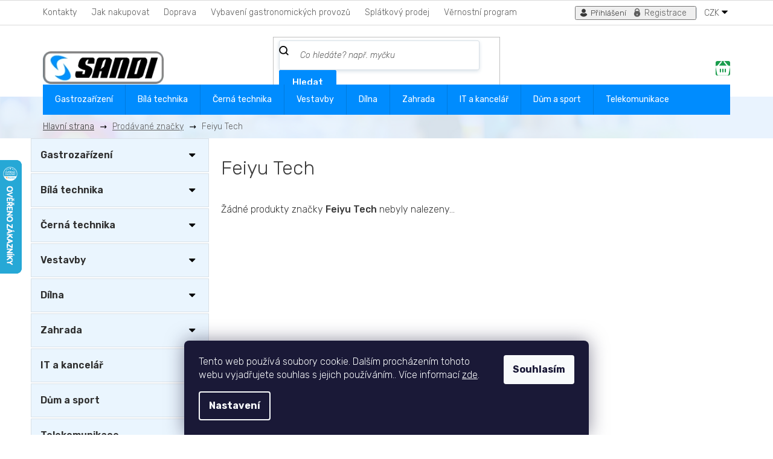

--- FILE ---
content_type: text/html; charset=utf-8
request_url: https://www.sandi.cz/znacka/feiyu-tech/
body_size: 40546
content:
<!doctype html><html lang="cs" dir="ltr" class="header-background-light external-fonts-loaded"><head><meta charset="utf-8" /><meta name="viewport" content="width=device-width,initial-scale=1" /><title>Feiyu Tech - Sandi.cz</title><link rel="preconnect" href="https://cdn.myshoptet.com" /><link rel="dns-prefetch" href="https://cdn.myshoptet.com" /><link rel="preload" href="https://cdn.myshoptet.com/prj/dist/master/cms/libs/jquery/jquery-1.11.3.min.js" as="script" /><link href="https://cdn.myshoptet.com/prj/dist/master/cms/templates/frontend_templates/shared/css/font-face/exo-2.css" rel="stylesheet"><link href="https://cdn.myshoptet.com/prj/dist/master/shop/dist/font-shoptet-11.css.62c94c7785ff2cea73b2.css" rel="stylesheet"><script>
dataLayer = [];
dataLayer.push({'shoptet' : {
    "pageId": -24,
    "pageType": "article",
    "currency": "CZK",
    "currencyInfo": {
        "decimalSeparator": ",",
        "exchangeRate": 1,
        "priceDecimalPlaces": 0,
        "symbol": "K\u010d",
        "symbolLeft": 0,
        "thousandSeparator": " "
    },
    "language": "cs",
    "projectId": 429288,
    "cartInfo": {
        "id": null,
        "freeShipping": false,
        "freeShippingFrom": null,
        "leftToFreeGift": {
            "formattedPrice": "0 K\u010d",
            "priceLeft": 0
        },
        "freeGift": false,
        "leftToFreeShipping": {
            "priceLeft": null,
            "dependOnRegion": null,
            "formattedPrice": null
        },
        "discountCoupon": [],
        "getNoBillingShippingPrice": {
            "withoutVat": 0,
            "vat": 0,
            "withVat": 0
        },
        "cartItems": [],
        "taxMode": "ORDINARY"
    },
    "cart": [],
    "customer": {
        "priceRatio": 1,
        "priceListId": 1,
        "groupId": null,
        "registered": false,
        "mainAccount": false
    }
}});
dataLayer.push({'cookie_consent' : {
    "marketing": "denied",
    "analytics": "denied"
}});
document.addEventListener('DOMContentLoaded', function() {
    shoptet.consent.onAccept(function(agreements) {
        if (agreements.length == 0) {
            return;
        }
        dataLayer.push({
            'cookie_consent' : {
                'marketing' : (agreements.includes(shoptet.config.cookiesConsentOptPersonalisation)
                    ? 'granted' : 'denied'),
                'analytics': (agreements.includes(shoptet.config.cookiesConsentOptAnalytics)
                    ? 'granted' : 'denied')
            },
            'event': 'cookie_consent'
        });
    });
});
</script>
<meta property="og:type" content="website"><meta property="og:site_name" content="sandi.cz"><meta property="og:url" content="https://www.sandi.cz/znacka/feiyu-tech/"><meta property="og:title" content="Feiyu Tech - Sandi.cz"><meta name="author" content="Sandi.cz"><meta name="web_author" content="Shoptet.cz"><meta name="dcterms.rightsHolder" content="www.sandi.cz"><meta name="robots" content="index,follow"><meta property="og:image" content="https://cdn.myshoptet.com/usr/www.sandi.cz/user/front_images/ogImage/hp.png?t=1769909476"><meta property="og:description" content="Feiyu Tech"><meta name="description" content="Feiyu Tech"><meta name="google-site-verification" content="F6TNOZWAVq4zyPFh_6S2snl27-6OzDsbWTlyrWzyMK8"><style>:root {--color-primary: #008cfe;--color-primary-h: 207;--color-primary-s: 100%;--color-primary-l: 50%;--color-primary-hover: #008cfe;--color-primary-hover-h: 207;--color-primary-hover-s: 100%;--color-primary-hover-l: 50%;--color-secondary: #008cfe;--color-secondary-h: 207;--color-secondary-s: 100%;--color-secondary-l: 50%;--color-secondary-hover: #0473ce;--color-secondary-hover-h: 207;--color-secondary-hover-s: 96%;--color-secondary-hover-l: 41%;--color-tertiary: #008cfe;--color-tertiary-h: 207;--color-tertiary-s: 100%;--color-tertiary-l: 50%;--color-tertiary-hover: #0473ce;--color-tertiary-hover-h: 207;--color-tertiary-hover-s: 96%;--color-tertiary-hover-l: 41%;--color-header-background: #ffffff;--template-font: "Exo 2";--template-headings-font: "Exo 2";--header-background-url: url("[data-uri]");--cookies-notice-background: #1A1937;--cookies-notice-color: #F8FAFB;--cookies-notice-button-hover: #f5f5f5;--cookies-notice-link-hover: #27263f;--templates-update-management-preview-mode-content: "Náhled aktualizací šablony je aktivní pro váš prohlížeč."}</style>
    
    <link href="https://cdn.myshoptet.com/prj/dist/master/shop/dist/main-11.less.5a24dcbbdabfd189c152.css" rel="stylesheet" />
        
    <script>var shoptet = shoptet || {};</script>
    <script src="https://cdn.myshoptet.com/prj/dist/master/shop/dist/main-3g-header.js.27c4444ba5dd6be3416d.js"></script>
<!-- User include --><!-- project html code header -->
<link href="https://fonts.googleapis.com/css2?family=Rubik:ital,wght@0,300;0,400;0,500;0,600;0,700;1,300;1,400;1,500;1,700&display=swap" rel="stylesheet">
<link rel="stylesheet" href="https://cdn.myshoptet.com/usr/429288.myshoptet.com/user/documents/font/flaticon.css" />
<link rel="stylesheet" href="https://cdn.myshoptet.com/usr/429288.myshoptet.com/user/documents/style.css?v=1.15" />
<link rel="stylesheet" href="https://cdn.myshoptet.com/usr/429288.myshoptet.com/user/documents/404.css?v=1" />

<style>
#categories ul ul ul .expandable .cat-trigger {
left: 10px;
}
#categories ul .expandable .cat-trigger {
left: 10px;
}
#categories ul ul .expandable .cat-trigger {
left: 10px;
}
.subcategories li a {
border-color: #000000;
background-color: #fff;
color: #000000;
}

.in-404 .custom-404 a {
color: #5e5e5e;
} 
.in-404 .custom-404 a:hover {
color: #008cfe;
} 
</style>
<!-- /User include --><link rel="shortcut icon" href="/favicon.ico" type="image/x-icon" /><link rel="canonical" href="https://www.sandi.cz/znacka/feiyu-tech/" />    <script>
        var _hwq = _hwq || [];
        _hwq.push(['setKey', '32470BC0E8CEA85A8735E7AB7EDCE36B']);
        _hwq.push(['setTopPos', '200']);
        _hwq.push(['showWidget', '21']);
        (function() {
            var ho = document.createElement('script');
            ho.src = 'https://cz.im9.cz/direct/i/gjs.php?n=wdgt&sak=32470BC0E8CEA85A8735E7AB7EDCE36B';
            var s = document.getElementsByTagName('script')[0]; s.parentNode.insertBefore(ho, s);
        })();
    </script>
    <!-- Global site tag (gtag.js) - Google Analytics -->
    <script async src="https://www.googletagmanager.com/gtag/js?id=G-MD1XC4X7MF"></script>
    <script>
        
        window.dataLayer = window.dataLayer || [];
        function gtag(){dataLayer.push(arguments);}
        

                    console.debug('default consent data');

            gtag('consent', 'default', {"ad_storage":"denied","analytics_storage":"denied","ad_user_data":"denied","ad_personalization":"denied","wait_for_update":500});
            dataLayer.push({
                'event': 'default_consent'
            });
        
        gtag('js', new Date());

                gtag('config', 'UA-26339498-1', { 'groups': "UA" });
        
                gtag('config', 'G-MD1XC4X7MF', {"groups":"GA4","send_page_view":false,"content_group":"article","currency":"CZK","page_language":"cs"});
        
                gtag('config', 'AW-1039636542', {"allow_enhanced_conversions":true});
        
        
        
        
        
                    gtag('event', 'page_view', {"send_to":"GA4","page_language":"cs","content_group":"article","currency":"CZK"});
        
        
        
        
        
        
        
        
        
        
        
        
        
        document.addEventListener('DOMContentLoaded', function() {
            if (typeof shoptet.tracking !== 'undefined') {
                for (var id in shoptet.tracking.bannersList) {
                    gtag('event', 'view_promotion', {
                        "send_to": "UA",
                        "promotions": [
                            {
                                "id": shoptet.tracking.bannersList[id].id,
                                "name": shoptet.tracking.bannersList[id].name,
                                "position": shoptet.tracking.bannersList[id].position
                            }
                        ]
                    });
                }
            }

            shoptet.consent.onAccept(function(agreements) {
                if (agreements.length !== 0) {
                    console.debug('gtag consent accept');
                    var gtagConsentPayload =  {
                        'ad_storage': agreements.includes(shoptet.config.cookiesConsentOptPersonalisation)
                            ? 'granted' : 'denied',
                        'analytics_storage': agreements.includes(shoptet.config.cookiesConsentOptAnalytics)
                            ? 'granted' : 'denied',
                                                                                                'ad_user_data': agreements.includes(shoptet.config.cookiesConsentOptPersonalisation)
                            ? 'granted' : 'denied',
                        'ad_personalization': agreements.includes(shoptet.config.cookiesConsentOptPersonalisation)
                            ? 'granted' : 'denied',
                        };
                    console.debug('update consent data', gtagConsentPayload);
                    gtag('consent', 'update', gtagConsentPayload);
                    dataLayer.push(
                        { 'event': 'update_consent' }
                    );
                }
            });
        });
    </script>
</head><body class="desktop id--24 in-znacka template-11 type-manufacturer-detail multiple-columns-body columns-mobile-2 columns-3 ums_forms_redesign--off ums_a11y_category_page--on ums_discussion_rating_forms--off ums_flags_display_unification--on ums_a11y_login--on mobile-header-version-0"><noscript>
    <style>
        #header {
            padding-top: 0;
            position: relative !important;
            top: 0;
        }
        .header-navigation {
            position: relative !important;
        }
        .overall-wrapper {
            margin: 0 !important;
        }
        body:not(.ready) {
            visibility: visible !important;
        }
    </style>
    <div class="no-javascript">
        <div class="no-javascript__title">Musíte změnit nastavení vašeho prohlížeče</div>
        <div class="no-javascript__text">Podívejte se na: <a href="https://www.google.com/support/bin/answer.py?answer=23852">Jak povolit JavaScript ve vašem prohlížeči</a>.</div>
        <div class="no-javascript__text">Pokud používáte software na blokování reklam, může být nutné povolit JavaScript z této stránky.</div>
        <div class="no-javascript__text">Děkujeme.</div>
    </div>
</noscript>

        <div id="fb-root"></div>
        <script>
            window.fbAsyncInit = function() {
                FB.init({
                    autoLogAppEvents : true,
                    xfbml            : true,
                    version          : 'v24.0'
                });
            };
        </script>
        <script async defer crossorigin="anonymous" src="https://connect.facebook.net/cs_CZ/sdk.js#xfbml=1&version=v24.0"></script>    <div class="siteCookies siteCookies--bottom siteCookies--dark js-siteCookies" role="dialog" data-testid="cookiesPopup" data-nosnippet>
        <div class="siteCookies__form">
            <div class="siteCookies__content">
                <div class="siteCookies__text">
                    Tento web používá soubory cookie. Dalším procházením tohoto webu vyjadřujete souhlas s jejich používáním.. Více informací <a href="https://429288.myshoptet.com/podminky-ochrany-osobnich-udaju/" target="\" _blank="">zde</a>.
                </div>
                <p class="siteCookies__links">
                    <button class="siteCookies__link js-cookies-settings" aria-label="Nastavení cookies" data-testid="cookiesSettings">Nastavení</button>
                </p>
            </div>
            <div class="siteCookies__buttonWrap">
                                <button class="siteCookies__button js-cookiesConsentSubmit" value="all" aria-label="Přijmout cookies" data-testid="buttonCookiesAccept">Souhlasím</button>
            </div>
        </div>
        <script>
            document.addEventListener("DOMContentLoaded", () => {
                const siteCookies = document.querySelector('.js-siteCookies');
                document.addEventListener("scroll", shoptet.common.throttle(() => {
                    const st = document.documentElement.scrollTop;
                    if (st > 1) {
                        siteCookies.classList.add('siteCookies--scrolled');
                    } else {
                        siteCookies.classList.remove('siteCookies--scrolled');
                    }
                }, 100));
            });
        </script>
    </div>
<a href="#content" class="skip-link sr-only">Přejít na obsah</a><div class="overall-wrapper"><div class="user-action"><div class="container">
    <div class="user-action-in">
                    <div id="login" class="user-action-login popup-widget login-widget" role="dialog" aria-labelledby="loginHeading">
        <div class="popup-widget-inner">
                            <h2 id="loginHeading">Přihlášení k vašemu účtu</h2><div id="customerLogin"><form action="/action/Customer/Login/" method="post" id="formLoginIncluded" class="csrf-enabled formLogin" data-testid="formLogin"><input type="hidden" name="referer" value="" /><div class="form-group"><div class="input-wrapper email js-validated-element-wrapper no-label"><input type="email" name="email" class="form-control" autofocus placeholder="E-mailová adresa (např. jan@novak.cz)" data-testid="inputEmail" autocomplete="email" required /></div></div><div class="form-group"><div class="input-wrapper password js-validated-element-wrapper no-label"><input type="password" name="password" class="form-control" placeholder="Heslo" data-testid="inputPassword" autocomplete="current-password" required /><span class="no-display">Nemůžete vyplnit toto pole</span><input type="text" name="surname" value="" class="no-display" /></div></div><div class="form-group"><div class="login-wrapper"><button type="submit" class="btn btn-secondary btn-text btn-login" data-testid="buttonSubmit">Přihlásit se</button><div class="password-helper"><a href="/registrace/" data-testid="signup" rel="nofollow">Nová registrace</a><a href="/klient/zapomenute-heslo/" rel="nofollow">Zapomenuté heslo</a></div></div></div><div class="social-login-buttons"><div class="social-login-buttons-divider"><span>nebo</span></div><div class="form-group"><a href="/action/Social/login/?provider=Seznam" class="login-btn seznam" rel="nofollow"><span class="login-seznam-icon"></span><strong>Přihlásit se přes Seznam</strong></a></div></div></form>
</div>                    </div>
    </div>

                            <div id="cart-widget" class="user-action-cart popup-widget cart-widget loader-wrapper" data-testid="popupCartWidget" role="dialog" aria-hidden="true">
    <div class="popup-widget-inner cart-widget-inner place-cart-here">
        <div class="loader-overlay">
            <div class="loader"></div>
        </div>
    </div>

    <div class="cart-widget-button">
        <a href="/kosik/" class="btn btn-conversion" id="continue-order-button" rel="nofollow" data-testid="buttonNextStep">Pokračovat do košíku</a>
    </div>
</div>
            </div>
</div>
</div><div class="top-navigation-bar" data-testid="topNavigationBar">

    <div class="container">

        <div class="top-navigation-contacts">
            <strong>Zákaznická podpora:</strong><a href="tel:+420602525050" class="project-phone" aria-label="Zavolat na +420602525050" data-testid="contactboxPhone"><span>+420 602 525 050</span></a><a href="mailto:sandi@sandi.cz" class="project-email" data-testid="contactboxEmail"><span>sandi@sandi.cz</span></a>        </div>

                            <div class="top-navigation-menu">
                <div class="top-navigation-menu-trigger"></div>
                <ul class="top-navigation-bar-menu">
                                            <li class="top-navigation-menu-item-29">
                            <a href="/kontakty/">Kontakty</a>
                        </li>
                                            <li class="top-navigation-menu-item-27">
                            <a href="/jak-nakupovat/">Jak nakupovat</a>
                        </li>
                                            <li class="top-navigation-menu-item-5014">
                            <a href="/doprava/">Doprava</a>
                        </li>
                                            <li class="top-navigation-menu-item-5020">
                            <a href="/o-firme/">Vybavení gastronomických provozů</a>
                        </li>
                                            <li class="top-navigation-menu-item-external-52">
                            <a href="https://www.homecredit.cz/vseobecne-obchodni-podminky/nase-splatky">Splátkový prodej</a>
                        </li>
                                            <li class="top-navigation-menu-item-5041">
                            <a href="/vernostni-program/">Věrnostní program</a>
                        </li>
                                    </ul>
                <ul class="top-navigation-bar-menu-helper"></ul>
            </div>
        
        <div class="top-navigation-tools top-navigation-tools--language">
            <div class="responsive-tools">
                <a href="#" class="toggle-window" data-target="search" aria-label="Hledat" data-testid="linkSearchIcon"></a>
                                                            <a href="#" class="toggle-window" data-target="login"></a>
                                                    <a href="#" class="toggle-window" data-target="navigation" aria-label="Menu" data-testid="hamburgerMenu"></a>
            </div>
                <div class="dropdown">
        <span>Ceny v:</span>
        <button id="topNavigationDropdown" type="button" data-toggle="dropdown" aria-haspopup="true" aria-expanded="false">
            CZK
            <span class="caret"></span>
        </button>
        <ul class="dropdown-menu" aria-labelledby="topNavigationDropdown"><li><a href="/action/Currency/changeCurrency/?currencyCode=CZK" rel="nofollow">CZK</a></li><li><a href="/action/Currency/changeCurrency/?currencyCode=EUR" rel="nofollow">EUR</a></li></ul>
    </div>
            <button class="top-nav-button top-nav-button-login toggle-window" type="button" data-target="login" aria-haspopup="dialog" aria-controls="login" aria-expanded="false" data-testid="signin"><span>Přihlášení</span></button>        </div>

    </div>

</div>
<header id="header"><div class="container navigation-wrapper">
    <div class="header-top">
        <div class="site-name-wrapper">
            <div class="site-name"><a href="/" data-testid="linkWebsiteLogo"><img src="https://cdn.myshoptet.com/usr/www.sandi.cz/user/logos/logo-sandi.png" alt="Sandi.cz" fetchpriority="low" /></a></div>        </div>
        <div class="search" itemscope itemtype="https://schema.org/WebSite">
            <meta itemprop="headline" content="Prodávané značky"/><meta itemprop="url" content="https://www.sandi.cz"/><meta itemprop="text" content="Feiyu Tech"/>            <form action="/action/ProductSearch/prepareString/" method="post"
    id="formSearchForm" class="search-form compact-form js-search-main"
    itemprop="potentialAction" itemscope itemtype="https://schema.org/SearchAction" data-testid="searchForm">
    <fieldset>
        <meta itemprop="target"
            content="https://www.sandi.cz/vyhledavani/?string={string}"/>
        <input type="hidden" name="language" value="cs"/>
        
            
<input
    type="search"
    name="string"
        class="query-input form-control search-input js-search-input"
    placeholder="Napište, co hledáte"
    autocomplete="off"
    required
    itemprop="query-input"
    aria-label="Vyhledávání"
    data-testid="searchInput"
>
            <button type="submit" class="btn btn-default" data-testid="searchBtn">Hledat</button>
        
    </fieldset>
</form>
        </div>
        <div class="navigation-buttons">
                
    <a href="/kosik/" class="btn btn-icon toggle-window cart-count" data-target="cart" data-hover="true" data-redirect="true" data-testid="headerCart" rel="nofollow" aria-haspopup="dialog" aria-expanded="false" aria-controls="cart-widget">
        
                <span class="sr-only">Nákupní košík</span>
        
            <span class="cart-price visible-lg-inline-block" data-testid="headerCartPrice">
                                    Prázdný košík                            </span>
        
    
            </a>
        </div>
    </div>
    <nav id="navigation" aria-label="Hlavní menu" data-collapsible="true"><div class="navigation-in menu"><ul class="menu-level-1" role="menubar" data-testid="headerMenuItems"><li class="menu-item-709 ext" role="none"><a href="/gastrozarizeni/" data-testid="headerMenuItem" role="menuitem" aria-haspopup="true" aria-expanded="false"><b>Gastrozařízení</b><span class="submenu-arrow"></span></a><ul class="menu-level-2" aria-label="Gastrozařízení" tabindex="-1" role="menu"><li class="menu-item-1048 has-third-level" role="none"><a href="/gastro-nabytek/" class="menu-image" data-testid="headerMenuItem" tabindex="-1" aria-hidden="true"><img src="data:image/svg+xml,%3Csvg%20width%3D%22140%22%20height%3D%22100%22%20xmlns%3D%22http%3A%2F%2Fwww.w3.org%2F2000%2Fsvg%22%3E%3C%2Fsvg%3E" alt="" aria-hidden="true" width="140" height="100"  data-src="https://cdn.myshoptet.com/prj/dist/master/cms/templates/frontend_templates/00/img/folder.svg" fetchpriority="low" /></a><div><a href="/gastro-nabytek/" data-testid="headerMenuItem" role="menuitem"><span>Gastro nábytek</span></a>
                                                    <ul class="menu-level-3" role="menu">
                                                                    <li class="menu-item-1051" role="none">
                                        <a href="/odvinovac-folii-s-pilkou/" data-testid="headerMenuItem" role="menuitem">
                                            Odvinovač folií s pilkou</a>,                                    </li>
                                                                    <li class="menu-item-1969" role="none">
                                        <a href="/stoly-pracovni/" data-testid="headerMenuItem" role="menuitem">
                                            Stoly pracovní</a>,                                    </li>
                                                                    <li class="menu-item-2269" role="none">
                                        <a href="/nabytek-na-party/" data-testid="headerMenuItem" role="menuitem">
                                            Nábytek na party</a>,                                    </li>
                                                                    <li class="menu-item-2296" role="none">
                                        <a href="/stoly/" data-testid="headerMenuItem" role="menuitem">
                                            Stoly</a>,                                    </li>
                                                                    <li class="menu-item-2308" role="none">
                                        <a href="/regaly/" data-testid="headerMenuItem" role="menuitem">
                                            Regály</a>,                                    </li>
                                                                    <li class="menu-item-2329" role="none">
                                        <a href="/umyvadla--vylevky/" data-testid="headerMenuItem" role="menuitem">
                                            Umyvadla, výlevky</a>,                                    </li>
                                                                    <li class="menu-item-2611" role="none">
                                        <a href="/nastenne-police/" data-testid="headerMenuItem" role="menuitem">
                                            Nástěnné police</a>,                                    </li>
                                                                    <li class="menu-item-5215" role="none">
                                        <a href="/minikuchynka/" data-testid="headerMenuItem" role="menuitem">
                                            Minikuchyňka</a>,                                    </li>
                                                                    <li class="menu-item-5272" role="none">
                                        <a href="/digestore-odsavace-par/" data-testid="headerMenuItem" role="menuitem">
                                            Digestoře - odsavače par</a>,                                    </li>
                                                                    <li class="menu-item-5390" role="none">
                                        <a href="/podstavce/" data-testid="headerMenuItem" role="menuitem">
                                            Podstavce</a>                                    </li>
                                                            </ul>
                        </div></li><li class="menu-item-2563" role="none"><a href="/vyrobniky-sodove-vody/" class="menu-image" data-testid="headerMenuItem" tabindex="-1" aria-hidden="true"><img src="data:image/svg+xml,%3Csvg%20width%3D%22140%22%20height%3D%22100%22%20xmlns%3D%22http%3A%2F%2Fwww.w3.org%2F2000%2Fsvg%22%3E%3C%2Fsvg%3E" alt="" aria-hidden="true" width="140" height="100"  data-src="https://cdn.myshoptet.com/usr/www.sandi.cz/user/categories/thumb/lindr-soda-as-45-2x-kohout.jpg" fetchpriority="low" /></a><div><a href="/vyrobniky-sodove-vody/" data-testid="headerMenuItem" role="menuitem"><span>Výrobníky sodové vody</span></a>
                        </div></li><li class="menu-item-1126 has-third-level" role="none"><a href="/vycepni-zarizeni/" class="menu-image" data-testid="headerMenuItem" tabindex="-1" aria-hidden="true"><img src="data:image/svg+xml,%3Csvg%20width%3D%22140%22%20height%3D%22100%22%20xmlns%3D%22http%3A%2F%2Fwww.w3.org%2F2000%2Fsvg%22%3E%3C%2Fsvg%3E" alt="" aria-hidden="true" width="140" height="100"  data-src="https://cdn.myshoptet.com/prj/dist/master/cms/templates/frontend_templates/00/img/folder.svg" fetchpriority="low" /></a><div><a href="/vycepni-zarizeni/" data-testid="headerMenuItem" role="menuitem"><span>Výčepní zařízení</span></a>
                                                    <ul class="menu-level-3" role="menu">
                                                                    <li class="menu-item-2485" role="none">
                                        <a href="/prenosne-kontaktni-chlazeni/" data-testid="headerMenuItem" role="menuitem">
                                            Přenosné kontaktní chlazení</a>,                                    </li>
                                                                    <li class="menu-item-2512" role="none">
                                        <a href="/luxusni-vycepni-zarizeni/" data-testid="headerMenuItem" role="menuitem">
                                            Luxusní výčepní zařízení</a>,                                    </li>
                                                                    <li class="menu-item-2383" role="none">
                                        <a href="/rucni-vycep-na-pivo/" data-testid="headerMenuItem" role="menuitem">
                                            Ruční výčep na pivo</a>,                                    </li>
                                                                    <li class="menu-item-1129" role="none">
                                        <a href="/vycepni-prislusenstvi/" data-testid="headerMenuItem" role="menuitem">
                                            Výčepní příslušenství</a>,                                    </li>
                                                                    <li class="menu-item-2515" role="none">
                                        <a href="/sestavy-vycepniho-zarizeni/" data-testid="headerMenuItem" role="menuitem">
                                            Sestavy výčepního zařízení</a>,                                    </li>
                                                                    <li class="menu-item-3367" role="none">
                                        <a href="/davkovace-vina/" data-testid="headerMenuItem" role="menuitem">
                                            Dávkovače vína</a>                                    </li>
                                                            </ul>
                        </div></li><li class="menu-item-793 has-third-level" role="none"><a href="/chladici-a-mrazici-technika/" class="menu-image" data-testid="headerMenuItem" tabindex="-1" aria-hidden="true"><img src="data:image/svg+xml,%3Csvg%20width%3D%22140%22%20height%3D%22100%22%20xmlns%3D%22http%3A%2F%2Fwww.w3.org%2F2000%2Fsvg%22%3E%3C%2Fsvg%3E" alt="" aria-hidden="true" width="140" height="100"  data-src="https://cdn.myshoptet.com/usr/www.sandi.cz/user/categories/thumb/92419.jpg" fetchpriority="low" /></a><div><a href="/chladici-a-mrazici-technika/" data-testid="headerMenuItem" role="menuitem"><span>Chladící a mrazící technika</span></a>
                                                    <ul class="menu-level-3" role="menu">
                                                                    <li class="menu-item-5211" role="none">
                                        <a href="/mraznicky-pultove-prosklene-viko/" data-testid="headerMenuItem" role="menuitem">
                                            Mrazničky pultové prosklené víko</a>,                                    </li>
                                                                    <li class="menu-item-2665" role="none">
                                        <a href="/mraznicky-prosklene/" data-testid="headerMenuItem" role="menuitem">
                                            Mrazničky prosklené</a>,                                    </li>
                                                                    <li class="menu-item-796" role="none">
                                        <a href="/chladnicky-prosklene/" data-testid="headerMenuItem" role="menuitem">
                                            Chladničky prosklené</a>,                                    </li>
                                                                    <li class="menu-item-799" role="none">
                                        <a href="/chladnicky-na-vino-vinoteka/" data-testid="headerMenuItem" role="menuitem">
                                            Chladničky na víno vinotéka</a>,                                    </li>
                                                                    <li class="menu-item-835" role="none">
                                        <a href="/prislusenstvi-chladici-techniky/" data-testid="headerMenuItem" role="menuitem">
                                            Příslušenství chladící technik</a>,                                    </li>
                                                                    <li class="menu-item-1339" role="none">
                                        <a href="/chladici-vitriny-stolni/" data-testid="headerMenuItem" role="menuitem">
                                            Chladící vitríny stolní</a>,                                    </li>
                                                                    <li class="menu-item-1528" role="none">
                                        <a href="/chladici-vitriny-banket-a-raut/" data-testid="headerMenuItem" role="menuitem">
                                            Chladící vitríny banket a raut</a>,                                    </li>
                                                                    <li class="menu-item-1717" role="none">
                                        <a href="/mraznicky-neprosklene/" data-testid="headerMenuItem" role="menuitem">
                                            Mrazničky neprosklené</a>,                                    </li>
                                                                    <li class="menu-item-1978" role="none">
                                        <a href="/saladety/" data-testid="headerMenuItem" role="menuitem">
                                            Saladety</a>,                                    </li>
                                                                    <li class="menu-item-2227" role="none">
                                        <a href="/mraznicky-specialni/" data-testid="headerMenuItem" role="menuitem">
                                            Mrazničky speciální</a>,                                    </li>
                                                                    <li class="menu-item-2806" role="none">
                                        <a href="/chladici-vitriny-pristenne/" data-testid="headerMenuItem" role="menuitem">
                                            Chladicí vitríny přístěnné</a>,                                    </li>
                                                                    <li class="menu-item-2809" role="none">
                                        <a href="/chladici-vitriny-obsluzne/" data-testid="headerMenuItem" role="menuitem">
                                            Chladící vitríny obslužné</a>,                                    </li>
                                                                    <li class="menu-item-2812" role="none">
                                        <a href="/chladici-vitriny-cukrarske/" data-testid="headerMenuItem" role="menuitem">
                                            Chladící vitríny cukrářské</a>,                                    </li>
                                                                    <li class="menu-item-2974" role="none">
                                        <a href="/sokove-zchlazovace/" data-testid="headerMenuItem" role="menuitem">
                                            Šokové zchlazovače</a>,                                    </li>
                                                                    <li class="menu-item-3421" role="none">
                                        <a href="/chladnicky-prumyslove-neprosklene/" data-testid="headerMenuItem" role="menuitem">
                                            Chladničky průmyslové neproskl</a>,                                    </li>
                                                                    <li class="menu-item-3781" role="none">
                                        <a href="/neutralni-vitriny/" data-testid="headerMenuItem" role="menuitem">
                                            Neutrální vitríny</a>,                                    </li>
                                                                    <li class="menu-item-4018" role="none">
                                        <a href="/distributor-zmrzliny/" data-testid="headerMenuItem" role="menuitem">
                                            Distributor zmrzliny</a>,                                    </li>
                                                                    <li class="menu-item-4078" role="none">
                                        <a href="/chladici-vany/" data-testid="headerMenuItem" role="menuitem">
                                            Chladící vany</a>,                                    </li>
                                                                    <li class="menu-item-4108" role="none">
                                        <a href="/stavebnicove-boxy/" data-testid="headerMenuItem" role="menuitem">
                                            Stavebnicové boxy</a>,                                    </li>
                                                                    <li class="menu-item-4192" role="none">
                                        <a href="/chladnicky-na-suche-zrani-masa/" data-testid="headerMenuItem" role="menuitem">
                                            Chladničky na suché zrání masa</a>,                                    </li>
                                                                    <li class="menu-item-4219" role="none">
                                        <a href="/chladici-a-mrazici-stoly/" data-testid="headerMenuItem" role="menuitem">
                                            Chladící a mrazící stoly</a>,                                    </li>
                                                                    <li class="menu-item-4603" role="none">
                                        <a href="/mrazici-vitrina-pristenna/" data-testid="headerMenuItem" role="menuitem">
                                            Mrazící vitrína přístěnná</a>,                                    </li>
                                                                    <li class="menu-item-4954" role="none">
                                        <a href="/chladici-vitriny-samoobsluzne/" data-testid="headerMenuItem" role="menuitem">
                                            Chladicí vitríny samoobslužné</a>,                                    </li>
                                                                    <li class="menu-item-4978" role="none">
                                        <a href="/mrazici-ostrovy/" data-testid="headerMenuItem" role="menuitem">
                                            Mrazící ostrovy</a>,                                    </li>
                                                                    <li class="menu-item-5142" role="none">
                                        <a href="/salatovy-bar/" data-testid="headerMenuItem" role="menuitem">
                                            Salátový bar</a>,                                    </li>
                                                                    <li class="menu-item-5239" role="none">
                                        <a href="/minibary/" data-testid="headerMenuItem" role="menuitem">
                                            Minibary</a>,                                    </li>
                                                                    <li class="menu-item-5323" role="none">
                                        <a href="/chladici-komory-na-odpad/" data-testid="headerMenuItem" role="menuitem">
                                            Chladicí komory na odpad</a>,                                    </li>
                                                                    <li class="menu-item-5386" role="none">
                                        <a href="/chladnicky-farmaceuticke-pro-zdravotnictvi/" data-testid="headerMenuItem" role="menuitem">
                                            Chladničky farmaceutické pro zdravotnictví</a>,                                    </li>
                                                                    <li class="menu-item-5395" role="none">
                                        <a href="/minibary-na-sudy-keg/" data-testid="headerMenuItem" role="menuitem">
                                            Minibary na sudy KEG</a>,                                    </li>
                                                                    <li class="menu-item-5398" role="none">
                                        <a href="/modularni-minibary/" data-testid="headerMenuItem" role="menuitem">
                                            Modulární minibary</a>                                    </li>
                                                            </ul>
                        </div></li><li class="menu-item-997 has-third-level" role="none"><a href="/barova-technika/" class="menu-image" data-testid="headerMenuItem" tabindex="-1" aria-hidden="true"><img src="data:image/svg+xml,%3Csvg%20width%3D%22140%22%20height%3D%22100%22%20xmlns%3D%22http%3A%2F%2Fwww.w3.org%2F2000%2Fsvg%22%3E%3C%2Fsvg%3E" alt="" aria-hidden="true" width="140" height="100"  data-src="https://cdn.myshoptet.com/prj/dist/master/cms/templates/frontend_templates/00/img/folder.svg" fetchpriority="low" /></a><div><a href="/barova-technika/" data-testid="headerMenuItem" role="menuitem"><span>Barová technika</span></a>
                                                    <ul class="menu-level-3" role="menu">
                                                                    <li class="menu-item-1000" role="none">
                                        <a href="/kavovary/" data-testid="headerMenuItem" role="menuitem">
                                            Kávovary</a>,                                    </li>
                                                                    <li class="menu-item-1042" role="none">
                                        <a href="/barove-doplnky/" data-testid="headerMenuItem" role="menuitem">
                                            Barové doplňky</a>,                                    </li>
                                                                    <li class="menu-item-1156" role="none">
                                        <a href="/sejkry-a-sitka/" data-testid="headerMenuItem" role="menuitem">
                                            Šejkry a sítka</a>,                                    </li>
                                                                    <li class="menu-item-1168" role="none">
                                        <a href="/nacini-a-potreby-pro-barmany/" data-testid="headerMenuItem" role="menuitem">
                                            Náčiní a potřeby pro barmany</a>,                                    </li>
                                                                    <li class="menu-item-1378" role="none">
                                        <a href="/virice-napoju-a-led-triste/" data-testid="headerMenuItem" role="menuitem">
                                            Vířiče nápojů a led.tříště</a>,                                    </li>
                                                                    <li class="menu-item-1519" role="none">
                                        <a href="/mixery-a-sejkry/" data-testid="headerMenuItem" role="menuitem">
                                            Mixéry a šejkry</a>,                                    </li>
                                                                    <li class="menu-item-1570" role="none">
                                        <a href="/lisy-na-citrusy/" data-testid="headerMenuItem" role="menuitem">
                                            Lisy na citrusy</a>,                                    </li>
                                                                    <li class="menu-item-1576" role="none">
                                        <a href="/vse-pro-zmrzlinu/" data-testid="headerMenuItem" role="menuitem">
                                            Vše pro zmrzlinu</a>,                                    </li>
                                                                    <li class="menu-item-1588" role="none">
                                        <a href="/barmanske-podlozky-a-listy/" data-testid="headerMenuItem" role="menuitem">
                                            Barmanské podložky a lišty</a>,                                    </li>
                                                                    <li class="menu-item-1621" role="none">
                                        <a href="/zasobniky-barove/" data-testid="headerMenuItem" role="menuitem">
                                            Zásobníky barové</a>,                                    </li>
                                                                    <li class="menu-item-1930" role="none">
                                        <a href="/mlynky-na-kavu/" data-testid="headerMenuItem" role="menuitem">
                                            Mlýnky na kávu</a>,                                    </li>
                                                                    <li class="menu-item-2056" role="none">
                                        <a href="/vyrobniky-slehacky/" data-testid="headerMenuItem" role="menuitem">
                                            Výrobníky šlehačky</a>,                                    </li>
                                                                    <li class="menu-item-2605" role="none">
                                        <a href="/napenovace-mleka/" data-testid="headerMenuItem" role="menuitem">
                                            Napěnovače mléka</a>,                                    </li>
                                                                    <li class="menu-item-2620" role="none">
                                        <a href="/cokoladova-fontana/" data-testid="headerMenuItem" role="menuitem">
                                            Čokoládová fontána</a>,                                    </li>
                                                                    <li class="menu-item-2662" role="none">
                                        <a href="/vyrobniky-horke-cokolady/" data-testid="headerMenuItem" role="menuitem">
                                            Výrobníky horké čokolády</a>,                                    </li>
                                                                    <li class="menu-item-5139" role="none">
                                        <a href="/frapovac/" data-testid="headerMenuItem" role="menuitem">
                                            Frapovač</a>,                                    </li>
                                                                    <li class="menu-item-5154" role="none">
                                        <a href="/ohrivac-vody-stolni/" data-testid="headerMenuItem" role="menuitem">
                                            Ohřívač vody stolní</a>,                                    </li>
                                                                    <li class="menu-item-5163" role="none">
                                        <a href="/zmekcovace-vody/" data-testid="headerMenuItem" role="menuitem">
                                            Změkčovače vody</a>,                                    </li>
                                                                    <li class="menu-item-5293" role="none">
                                        <a href="/ohrivac-salku/" data-testid="headerMenuItem" role="menuitem">
                                            Ohřívač šálků</a>                                    </li>
                                                            </ul>
                        </div></li><li class="menu-item-712 has-third-level" role="none"><a href="/restauracni--hotelove-doplnky/" class="menu-image" data-testid="headerMenuItem" tabindex="-1" aria-hidden="true"><img src="data:image/svg+xml,%3Csvg%20width%3D%22140%22%20height%3D%22100%22%20xmlns%3D%22http%3A%2F%2Fwww.w3.org%2F2000%2Fsvg%22%3E%3C%2Fsvg%3E" alt="" aria-hidden="true" width="140" height="100"  data-src="https://cdn.myshoptet.com/usr/www.sandi.cz/user/categories/thumb/4867_pgx-1432-005-cedulka-na-stul-5-x-4-cm.jpg" fetchpriority="low" /></a><div><a href="/restauracni--hotelove-doplnky/" data-testid="headerMenuItem" role="menuitem"><span>Restaurační, hotelové doplňky</span></a>
                                                    <ul class="menu-level-3" role="menu">
                                                                    <li class="menu-item-715" role="none">
                                        <a href="/skirtingy-a-ubrusy/" data-testid="headerMenuItem" role="menuitem">
                                            Skirtingy a ubrusy</a>,                                    </li>
                                                                    <li class="menu-item-979" role="none">
                                        <a href="/penezenky-a-kasirky/" data-testid="headerMenuItem" role="menuitem">
                                            Peněženky a kasírky</a>,                                    </li>
                                                                    <li class="menu-item-1045" role="none">
                                        <a href="/svicny/" data-testid="headerMenuItem" role="menuitem">
                                            Svícny</a>,                                    </li>
                                                                    <li class="menu-item-1120" role="none">
                                        <a href="/popelniky-stolni/" data-testid="headerMenuItem" role="menuitem">
                                            Popelníky stolní</a>,                                    </li>
                                                                    <li class="menu-item-1123" role="none">
                                        <a href="/popelniky-venkovni/" data-testid="headerMenuItem" role="menuitem">
                                            Popelníky venkovní</a>,                                    </li>
                                                                    <li class="menu-item-1324" role="none">
                                        <a href="/stolni-nabidkove-tabule/" data-testid="headerMenuItem" role="menuitem">
                                            Stolní nabídkové tabule</a>,                                    </li>
                                                                    <li class="menu-item-1360" role="none">
                                        <a href="/vymezovace-prostoru/" data-testid="headerMenuItem" role="menuitem">
                                            Vymezovače prostoru</a>,                                    </li>
                                                                    <li class="menu-item-1387" role="none">
                                        <a href="/odpadkove-kose/" data-testid="headerMenuItem" role="menuitem">
                                            Odpadkové koše</a>,                                    </li>
                                                                    <li class="menu-item-1390" role="none">
                                        <a href="/nabidkove-tabule/" data-testid="headerMenuItem" role="menuitem">
                                            Nabídkové tabule</a>,                                    </li>
                                                                    <li class="menu-item-1393" role="none">
                                        <a href="/vesaky-a-raminka/" data-testid="headerMenuItem" role="menuitem">
                                            Věšáky a ramínka</a>,                                    </li>
                                                                    <li class="menu-item-1432" role="none">
                                        <a href="/jidelni-listky/" data-testid="headerMenuItem" role="menuitem">
                                            Jídelní lístky</a>,                                    </li>
                                                                    <li class="menu-item-1489" role="none">
                                        <a href="/voziky-pro-pokojske/" data-testid="headerMenuItem" role="menuitem">
                                            Vozíky pro pokojské</a>,                                    </li>
                                                                    <li class="menu-item-1603" role="none">
                                        <a href="/zvonky-recepcni-a-klicenky/" data-testid="headerMenuItem" role="menuitem">
                                            Zvonky recepční a klíčenky</a>,                                    </li>
                                                                    <li class="menu-item-1759" role="none">
                                        <a href="/stolicky-odkladaci-a-detske/" data-testid="headerMenuItem" role="menuitem">
                                            Stoličky odkládací a dětské</a>,                                    </li>
                                                                    <li class="menu-item-1891" role="none">
                                        <a href="/plakatove-ramy/" data-testid="headerMenuItem" role="menuitem">
                                            Plakátové rámy</a>,                                    </li>
                                                                    <li class="menu-item-2059" role="none">
                                        <a href="/led-nabidkove-tabule/" data-testid="headerMenuItem" role="menuitem">
                                            Led nabídkové tabule</a>,                                    </li>
                                                                    <li class="menu-item-2104" role="none">
                                        <a href="/hotelove-voziky/" data-testid="headerMenuItem" role="menuitem">
                                            Hotelové vozíky</a>,                                    </li>
                                                                    <li class="menu-item-2251" role="none">
                                        <a href="/provozni-kniha-haccp/" data-testid="headerMenuItem" role="menuitem">
                                            Provozní kniha haccp</a>,                                    </li>
                                                                    <li class="menu-item-2314" role="none">
                                        <a href="/prislusenstvi-k-tabulim/" data-testid="headerMenuItem" role="menuitem">
                                            Příslušenství k tabulím</a>,                                    </li>
                                                                    <li class="menu-item-2377" role="none">
                                        <a href="/informacni-tabule/" data-testid="headerMenuItem" role="menuitem">
                                            Informační tabule</a>,                                    </li>
                                                                    <li class="menu-item-3418" role="none">
                                        <a href="/rohozky/" data-testid="headerMenuItem" role="menuitem">
                                            Rohožky</a>                                    </li>
                                                            </ul>
                        </div></li><li class="menu-item-769 has-third-level" role="none"><a href="/preprava-a-vydej-jidel/" class="menu-image" data-testid="headerMenuItem" tabindex="-1" aria-hidden="true"><img src="data:image/svg+xml,%3Csvg%20width%3D%22140%22%20height%3D%22100%22%20xmlns%3D%22http%3A%2F%2Fwww.w3.org%2F2000%2Fsvg%22%3E%3C%2Fsvg%3E" alt="" aria-hidden="true" width="140" height="100"  data-src="https://cdn.myshoptet.com/usr/www.sandi.cz/user/categories/thumb/79885.jpg" fetchpriority="low" /></a><div><a href="/preprava-a-vydej-jidel/" data-testid="headerMenuItem" role="menuitem"><span>Přeprava a výdej jídel</span></a>
                                                    <ul class="menu-level-3" role="menu">
                                                                    <li class="menu-item-772" role="none">
                                        <a href="/bufetova-drevena-prkna/" data-testid="headerMenuItem" role="menuitem">
                                            Bufetová dřevěná prkna</a>,                                    </li>
                                                                    <li class="menu-item-907" role="none">
                                        <a href="/podnosy-a-misky-exotica/" data-testid="headerMenuItem" role="menuitem">
                                            Podnosy a misky exotica</a>,                                    </li>
                                                                    <li class="menu-item-910" role="none">
                                        <a href="/fingerfood/" data-testid="headerMenuItem" role="menuitem">
                                            Fingerfood</a>,                                    </li>
                                                                    <li class="menu-item-967" role="none">
                                        <a href="/buffetovy-system/" data-testid="headerMenuItem" role="menuitem">
                                            Buffetový system</a>,                                    </li>
                                                                    <li class="menu-item-994" role="none">
                                        <a href="/kotliky/" data-testid="headerMenuItem" role="menuitem">
                                            Kotlíky</a>,                                    </li>
                                                                    <li class="menu-item-1009" role="none">
                                        <a href="/servirovaci-a-bufetove-voziky/" data-testid="headerMenuItem" role="menuitem">
                                            Servírovací a bufetové vozíky</a>,                                    </li>
                                                                    <li class="menu-item-1015" role="none">
                                        <a href="/gastronadoby/" data-testid="headerMenuItem" role="menuitem">
                                            Gastronádoby</a>,                                    </li>
                                                                    <li class="menu-item-1081" role="none">
                                        <a href="/termoboxy-a-termoporty/" data-testid="headerMenuItem" role="menuitem">
                                            Termoboxy a termoporty</a>,                                    </li>
                                                                    <li class="menu-item-1177" role="none">
                                        <a href="/infra-lampy/" data-testid="headerMenuItem" role="menuitem">
                                            Infra lampy</a>,                                    </li>
                                                                    <li class="menu-item-1216" role="none">
                                        <a href="/transpostni--konvice--a-boxy/" data-testid="headerMenuItem" role="menuitem">
                                            Transpostní  konvice  a boxy</a>,                                    </li>
                                                                    <li class="menu-item-1225" role="none">
                                        <a href="/chafing/" data-testid="headerMenuItem" role="menuitem">
                                            Chafing</a>,                                    </li>
                                                                    <li class="menu-item-1252" role="none">
                                        <a href="/ohrivaci-stoly-rezony/" data-testid="headerMenuItem" role="menuitem">
                                            Ohřívací stoly - režony</a>,                                    </li>
                                                                    <li class="menu-item-1327" role="none">
                                        <a href="/podnosy-a-stojany-bufetove/" data-testid="headerMenuItem" role="menuitem">
                                            Podnosy a stojany bufetové</a>,                                    </li>
                                                                    <li class="menu-item-1330" role="none">
                                        <a href="/zasobniky/" data-testid="headerMenuItem" role="menuitem">
                                            Zásobníky</a>,                                    </li>
                                                                    <li class="menu-item-1357" role="none">
                                        <a href="/podnosy-servirovaci/" data-testid="headerMenuItem" role="menuitem">
                                            Podnosy servírovací</a>,                                    </li>
                                                                    <li class="menu-item-1396" role="none">
                                        <a href="/boxy-na-caj/" data-testid="headerMenuItem" role="menuitem">
                                            Boxy na čaj</a>,                                    </li>
                                                                    <li class="menu-item-1399" role="none">
                                        <a href="/termosky/" data-testid="headerMenuItem" role="menuitem">
                                            Termosky</a>,                                    </li>
                                                                    <li class="menu-item-1573" role="none">
                                        <a href="/podnosy-dortove/" data-testid="headerMenuItem" role="menuitem">
                                            Podnosy dortové</a>,                                    </li>
                                                                    <li class="menu-item-1615" role="none">
                                        <a href="/poklopy-na-bufetove-podnosy/" data-testid="headerMenuItem" role="menuitem">
                                            Poklopy na bufetové podnosy</a>,                                    </li>
                                                                    <li class="menu-item-1639" role="none">
                                        <a href="/ohrivaci-desky/" data-testid="headerMenuItem" role="menuitem">
                                            Ohřívací desky</a>,                                    </li>
                                                                    <li class="menu-item-1963" role="none">
                                        <a href="/termoizolacni-tablety/" data-testid="headerMenuItem" role="menuitem">
                                            Termoizolační tablety</a>,                                    </li>
                                                                    <li class="menu-item-1966" role="none">
                                        <a href="/zasobniky-na-jidlo-a-jidlonosice/" data-testid="headerMenuItem" role="menuitem">
                                            Zásobníky na jídlo a jídlonosi</a>,                                    </li>
                                                                    <li class="menu-item-1975" role="none">
                                        <a href="/pojizdne-vodni-lazne/" data-testid="headerMenuItem" role="menuitem">
                                            Pojízdné vodní lázně</a>,                                    </li>
                                                                    <li class="menu-item-2065" role="none">
                                        <a href="/podnosy-jidelni/" data-testid="headerMenuItem" role="menuitem">
                                            Podnosy jídelní</a>,                                    </li>
                                                                    <li class="menu-item-2257" role="none">
                                        <a href="/stolni-vyhrivane-vitriny/" data-testid="headerMenuItem" role="menuitem">
                                            Stolní vyhřívané vitríny</a>,                                    </li>
                                                                    <li class="menu-item-2335" role="none">
                                        <a href="/podnosy-bufetove-sklenene/" data-testid="headerMenuItem" role="menuitem">
                                            Podnosy bufetové skleněné</a>,                                    </li>
                                                                    <li class="menu-item-2644" role="none">
                                        <a href="/stojany/" data-testid="headerMenuItem" role="menuitem">
                                            Stojany</a>,                                    </li>
                                                                    <li class="menu-item-2647" role="none">
                                        <a href="/podnosy-vydejni/" data-testid="headerMenuItem" role="menuitem">
                                            Podnosy výdejní</a>,                                    </li>
                                                                    <li class="menu-item-2650" role="none">
                                        <a href="/gastro-kose/" data-testid="headerMenuItem" role="menuitem">
                                            Gastro koše</a>,                                    </li>
                                                                    <li class="menu-item-2656" role="none">
                                        <a href="/stolni-chladici-vitriny/" data-testid="headerMenuItem" role="menuitem">
                                            Stolní chladící vitríny</a>,                                    </li>
                                                                    <li class="menu-item-3412" role="none">
                                        <a href="/bufetove-moduly-2/" data-testid="headerMenuItem" role="menuitem">
                                            Bufetové moduly</a>                                    </li>
                                                            </ul>
                        </div></li><li class="menu-item-802 has-third-level" role="none"><a href="/stolni-varna-technika/" class="menu-image" data-testid="headerMenuItem" tabindex="-1" aria-hidden="true"><img src="data:image/svg+xml,%3Csvg%20width%3D%22140%22%20height%3D%22100%22%20xmlns%3D%22http%3A%2F%2Fwww.w3.org%2F2000%2Fsvg%22%3E%3C%2Fsvg%3E" alt="" aria-hidden="true" width="140" height="100"  data-src="https://cdn.myshoptet.com/prj/dist/master/cms/templates/frontend_templates/00/img/folder.svg" fetchpriority="low" /></a><div><a href="/stolni-varna-technika/" data-testid="headerMenuItem" role="menuitem"><span>Stolní varná technika</span></a>
                                                    <ul class="menu-level-3" role="menu">
                                                                    <li class="menu-item-1666" role="none">
                                        <a href="/kontaktni-grily/" data-testid="headerMenuItem" role="menuitem">
                                            Kontaktní grily</a>,                                    </li>
                                                                    <li class="menu-item-805" role="none">
                                        <a href="/stolni-fritezy/" data-testid="headerMenuItem" role="menuitem">
                                            Stolní fritézy</a>,                                    </li>
                                                                    <li class="menu-item-1012" role="none">
                                        <a href="/toastovace/" data-testid="headerMenuItem" role="menuitem">
                                            Toastovače</a>,                                    </li>
                                                                    <li class="menu-item-1024" role="none">
                                        <a href="/salamandry/" data-testid="headerMenuItem" role="menuitem">
                                            Salamandry</a>,                                    </li>
                                                                    <li class="menu-item-1033" role="none">
                                        <a href="/stolni-vodni-lazne/" data-testid="headerMenuItem" role="menuitem">
                                            Stolní vodní lázně</a>,                                    </li>
                                                                    <li class="menu-item-1087" role="none">
                                        <a href="/teplomery/" data-testid="headerMenuItem" role="menuitem">
                                            Teploměry</a>,                                    </li>
                                                                    <li class="menu-item-1180" role="none">
                                        <a href="/varice-ryze/" data-testid="headerMenuItem" role="menuitem">
                                            Vařiče rýže</a>,                                    </li>
                                                                    <li class="menu-item-1270" role="none">
                                        <a href="/palacinkovace/" data-testid="headerMenuItem" role="menuitem">
                                            Palačinkovače</a>,                                    </li>
                                                                    <li class="menu-item-5136" role="none">
                                        <a href="/plotny-indukcni/" data-testid="headerMenuItem" role="menuitem">
                                            Plotny indukční</a>,                                    </li>
                                                                    <li class="menu-item-1273" role="none">
                                        <a href="/plotny-a-grily/" data-testid="headerMenuItem" role="menuitem">
                                            Plotny a grily</a>,                                    </li>
                                                                    <li class="menu-item-1276" role="none">
                                        <a href="/stolni-grily/" data-testid="headerMenuItem" role="menuitem">
                                            Stolní grily elektrické</a>,                                    </li>
                                                                    <li class="menu-item-1279" role="none">
                                        <a href="/hot-dog/" data-testid="headerMenuItem" role="menuitem">
                                            Hot dog</a>,                                    </li>
                                                                    <li class="menu-item-1294" role="none">
                                        <a href="/stolni-varice/" data-testid="headerMenuItem" role="menuitem">
                                            Stolní vařiče</a>,                                    </li>
                                                                    <li class="menu-item-1429" role="none">
                                        <a href="/sous-vide-vareni-ve-vakuu/" data-testid="headerMenuItem" role="menuitem">
                                            SOUS VIDE vaření ve vakuu</a>,                                    </li>
                                                                    <li class="menu-item-1486" role="none">
                                        <a href="/mikrovlne-trouby/" data-testid="headerMenuItem" role="menuitem">
                                            Mikrovlné trouby</a>,                                    </li>
                                                                    <li class="menu-item-1525" role="none">
                                        <a href="/varic-testovin-stolni/" data-testid="headerMenuItem" role="menuitem">
                                            Vařič těstovin - stolní</a>,                                    </li>
                                                                    <li class="menu-item-1636" role="none">
                                        <a href="/panve-elektricke-multifunkcni/" data-testid="headerMenuItem" role="menuitem">
                                            Pánve elektrické multifunkční</a>,                                    </li>
                                                                    <li class="menu-item-1981" role="none">
                                        <a href="/stolni-grily-plynove/" data-testid="headerMenuItem" role="menuitem">
                                            Stolní grily plynové</a>,                                    </li>
                                                                    <li class="menu-item-2293" role="none">
                                        <a href="/vaflovace/" data-testid="headerMenuItem" role="menuitem">
                                            Vaflovače</a>,                                    </li>
                                                                    <li class="menu-item-2560" role="none">
                                        <a href="/opekace-parku-a-toastu/" data-testid="headerMenuItem" role="menuitem">
                                            Opékače párků a toastů</a>,                                    </li>
                                                                    <li class="menu-item-5046" role="none">
                                        <a href="/varic-vajec/" data-testid="headerMenuItem" role="menuitem">
                                            Vařič vajec</a>,                                    </li>
                                                                    <li class="menu-item-5049" role="none">
                                        <a href="/grily-na-gyros/" data-testid="headerMenuItem" role="menuitem">
                                            Grily na gyros</a>,                                    </li>
                                                                    <li class="menu-item-5160" role="none">
                                        <a href="/ohrivac-hranolku/" data-testid="headerMenuItem" role="menuitem">
                                            Ohřívač hranolků</a>                                    </li>
                                                            </ul>
                        </div></li><li class="menu-item-841 has-third-level" role="none"><a href="/kuchynsky-inventar/" class="menu-image" data-testid="headerMenuItem" tabindex="-1" aria-hidden="true"><img src="data:image/svg+xml,%3Csvg%20width%3D%22140%22%20height%3D%22100%22%20xmlns%3D%22http%3A%2F%2Fwww.w3.org%2F2000%2Fsvg%22%3E%3C%2Fsvg%3E" alt="" aria-hidden="true" width="140" height="100"  data-src="https://cdn.myshoptet.com/prj/dist/master/cms/templates/frontend_templates/00/img/folder.svg" fetchpriority="low" /></a><div><a href="/kuchynsky-inventar/" data-testid="headerMenuItem" role="menuitem"><span>Kuchyňský inventář</span></a>
                                                    <ul class="menu-level-3" role="menu">
                                                                    <li class="menu-item-844" role="none">
                                        <a href="/pribory/" data-testid="headerMenuItem" role="menuitem">
                                            Příbory</a>,                                    </li>
                                                                    <li class="menu-item-889" role="none">
                                        <a href="/hrnce-2/" data-testid="headerMenuItem" role="menuitem">
                                            Hrnce</a>,                                    </li>
                                                                    <li class="menu-item-901" role="none">
                                        <a href="/porcelan-hotelovy/" data-testid="headerMenuItem" role="menuitem">
                                            Porcelán hotelový</a>,                                    </li>
                                                                    <li class="menu-item-955" role="none">
                                        <a href="/kosiky-na-pecivo/" data-testid="headerMenuItem" role="menuitem">
                                            Košíky na pečivo</a>,                                    </li>
                                                                    <li class="menu-item-958" role="none">
                                        <a href="/panve/" data-testid="headerMenuItem" role="menuitem">
                                            Pánve</a>,                                    </li>
                                                                    <li class="menu-item-1021" role="none">
                                        <a href="/davkovace-a-strikaci-lahve/" data-testid="headerMenuItem" role="menuitem">
                                            Dávkovače a stříkací láhve</a>,                                    </li>
                                                                    <li class="menu-item-1069" role="none">
                                        <a href="/prostreny-stul/" data-testid="headerMenuItem" role="menuitem">
                                            Prostřený stůl</a>,                                    </li>
                                                                    <li class="menu-item-1084" role="none">
                                        <a href="/cedniky-a-sita/" data-testid="headerMenuItem" role="menuitem">
                                            Cedníky a síta</a>,                                    </li>
                                                                    <li class="menu-item-1105" role="none">
                                        <a href="/sklo-napojove/" data-testid="headerMenuItem" role="menuitem">
                                            Sklo nápojové</a>,                                    </li>
                                                                    <li class="menu-item-1108" role="none">
                                        <a href="/sklo-na-kavu-a-caj/" data-testid="headerMenuItem" role="menuitem">
                                            Sklo na kávu a čaj</a>,                                    </li>
                                                                    <li class="menu-item-1159" role="none">
                                        <a href="/odmerky-a-trychtyre/" data-testid="headerMenuItem" role="menuitem">
                                            Odměrky a trychtýře</a>,                                    </li>
                                                                    <li class="menu-item-1183" role="none">
                                        <a href="/menazky-a-dozy-na-koreni/" data-testid="headerMenuItem" role="menuitem">
                                            Menážky a dózy na koření</a>,                                    </li>
                                                                    <li class="menu-item-1207" role="none">
                                        <a href="/melaminove-nadobi/" data-testid="headerMenuItem" role="menuitem">
                                            Melaminové nádobí</a>,                                    </li>
                                                                    <li class="menu-item-1321" role="none">
                                        <a href="/otviraky/" data-testid="headerMenuItem" role="menuitem">
                                            Otvíráky</a>,                                    </li>
                                                                    <li class="menu-item-1351" role="none">
                                        <a href="/pekace/" data-testid="headerMenuItem" role="menuitem">
                                            Pekáče</a>,                                    </li>
                                                                    <li class="menu-item-1381" role="none">
                                        <a href="/kartace-a-cistici-nacini/" data-testid="headerMenuItem" role="menuitem">
                                            Kartáče a čistící náčiní</a>,                                    </li>
                                                                    <li class="menu-item-1402" role="none">
                                        <a href="/lopatky-a-struhadla/" data-testid="headerMenuItem" role="menuitem">
                                            Lopatky a struhadla</a>,                                    </li>
                                                                    <li class="menu-item-1438" role="none">
                                        <a href="/postribreny-inventar/" data-testid="headerMenuItem" role="menuitem">
                                            Postříbřený inventář</a>,                                    </li>
                                                                    <li class="menu-item-1441" role="none">
                                        <a href="/kbeliky/" data-testid="headerMenuItem" role="menuitem">
                                            Kbelíky</a>,                                    </li>
                                                                    <li class="menu-item-1471" role="none">
                                        <a href="/mlynky-na-pepr-a-sul/" data-testid="headerMenuItem" role="menuitem">
                                            Mlýnky na pepř a sůl</a>,                                    </li>
                                                                    <li class="menu-item-1480" role="none">
                                        <a href="/sklo-na-lihoviny-a-panaky/" data-testid="headerMenuItem" role="menuitem">
                                            Sklo na lihoviny a panáky</a>,                                    </li>
                                                                    <li class="menu-item-1591" role="none">
                                        <a href="/listy-a-jehly-bonovaci/" data-testid="headerMenuItem" role="menuitem">
                                            Lišty a jehly bonovací</a>,                                    </li>
                                                                    <li class="menu-item-1600" role="none">
                                        <a href="/ochranne-kuchynske-pomucky/" data-testid="headerMenuItem" role="menuitem">
                                            Ochranné kuchyňské pomůcky</a>,                                    </li>
                                                                    <li class="menu-item-1618" role="none">
                                        <a href="/kleste-kuchynske/" data-testid="headerMenuItem" role="menuitem">
                                            kleště kuchyňské</a>,                                    </li>
                                                                    <li class="menu-item-1672" role="none">
                                        <a href="/metly-a-stouchadla/" data-testid="headerMenuItem" role="menuitem">
                                            Metly a šťouchadla</a>,                                    </li>
                                                                    <li class="menu-item-1705" role="none">
                                        <a href="/obracecky/" data-testid="headerMenuItem" role="menuitem">
                                            Obracečky</a>,                                    </li>
                                                                    <li class="menu-item-1720" role="none">
                                        <a href="/naberacky-a-polevaci-lzice/" data-testid="headerMenuItem" role="menuitem">
                                            Naběračky a polévací lžíce</a>,                                    </li>
                                                                    <li class="menu-item-1723" role="none">
                                        <a href="/vidlice-masove/" data-testid="headerMenuItem" role="menuitem">
                                            Vidlice masové</a>,                                    </li>
                                                                    <li class="menu-item-1729" role="none">
                                        <a href="/noze-a-prislusenstvi/" data-testid="headerMenuItem" role="menuitem">
                                            Nože a příslušenství</a>,                                    </li>
                                                                    <li class="menu-item-1735" role="none">
                                        <a href="/davkovace-a-vakuovaci-dozy/" data-testid="headerMenuItem" role="menuitem">
                                            Dávkovače a vakuovací dózy</a>,                                    </li>
                                                                    <li class="menu-item-1750" role="none">
                                        <a href="/skrabky-a-tvoritka/" data-testid="headerMenuItem" role="menuitem">
                                            Škrabky a tvořítka</a>,                                    </li>
                                                                    <li class="menu-item-1768" role="none">
                                        <a href="/palicky--nuzky-a-krajece/" data-testid="headerMenuItem" role="menuitem">
                                            Paličky, nůžky a kráječe</a>,                                    </li>
                                                                    <li class="menu-item-1771" role="none">
                                        <a href="/spizy-a-haky/" data-testid="headerMenuItem" role="menuitem">
                                            Špízy a háky</a>,                                    </li>
                                                                    <li class="menu-item-1789" role="none">
                                        <a href="/misy-kuchynske/" data-testid="headerMenuItem" role="menuitem">
                                            Mísy kuchyňské</a>,                                    </li>
                                                                    <li class="menu-item-1837" role="none">
                                        <a href="/dzbany-a-karafy/" data-testid="headerMenuItem" role="menuitem">
                                            Džbány a karafy</a>,                                    </li>
                                                                    <li class="menu-item-1906" role="none">
                                        <a href="/prkna-krajeci-a-stojany/" data-testid="headerMenuItem" role="menuitem">
                                            Prkna krájecí a stojany</a>,                                    </li>
                                                                    <li class="menu-item-1918" role="none">
                                        <a href="/drevene-nacini/" data-testid="headerMenuItem" role="menuitem">
                                            Dřevěné náčiní</a>,                                    </li>
                                                                    <li class="menu-item-1984" role="none">
                                        <a href="/skloporcelan-tvrzeny-talire/" data-testid="headerMenuItem" role="menuitem">
                                            Skloporcelán tvrzený Talíře</a>,                                    </li>
                                                                    <li class="menu-item-2029" role="none">
                                        <a href="/sklo-granity/" data-testid="headerMenuItem" role="menuitem">
                                            Sklo granity</a>,                                    </li>
                                                                    <li class="menu-item-2035" role="none">
                                        <a href="/sklo-misket/" data-testid="headerMenuItem" role="menuitem">
                                            Sklo misket</a>,                                    </li>
                                                                    <li class="menu-item-2038" role="none">
                                        <a href="/sklo-bohemia-crystal/" data-testid="headerMenuItem" role="menuitem">
                                            Sklo bohemia crystal</a>,                                    </li>
                                                                    <li class="menu-item-2047" role="none">
                                        <a href="/sklo-pohary-na-zmrzlinu-a-misk/" data-testid="headerMenuItem" role="menuitem">
                                            Sklo poháry na zmrzlinu a misk</a>,                                    </li>
                                                                    <li class="menu-item-2053" role="none">
                                        <a href="/odstredivky-na-zeleninu/" data-testid="headerMenuItem" role="menuitem">
                                            Odstředivky na zeleninu</a>,                                    </li>
                                                                    <li class="menu-item-3391" role="none">
                                        <a href="/nadobi-z-polykarbonatu/" data-testid="headerMenuItem" role="menuitem">
                                            Nádobí z polykarbonátu</a>,                                    </li>
                                                                    <li class="menu-item-5308" role="none">
                                        <a href="/cukrenka/" data-testid="headerMenuItem" role="menuitem">
                                            Cukřenka</a>                                    </li>
                                                            </ul>
                        </div></li><li class="menu-item-877 has-third-level" role="none"><a href="/vyrobni-kuchynska-technika/" class="menu-image" data-testid="headerMenuItem" tabindex="-1" aria-hidden="true"><img src="data:image/svg+xml,%3Csvg%20width%3D%22140%22%20height%3D%22100%22%20xmlns%3D%22http%3A%2F%2Fwww.w3.org%2F2000%2Fsvg%22%3E%3C%2Fsvg%3E" alt="" aria-hidden="true" width="140" height="100"  data-src="https://cdn.myshoptet.com/prj/dist/master/cms/templates/frontend_templates/00/img/folder.svg" fetchpriority="low" /></a><div><a href="/vyrobni-kuchynska-technika/" data-testid="headerMenuItem" role="menuitem"><span>Výrobní kuchyńská technika</span></a>
                                                    <ul class="menu-level-3" role="menu">
                                                                    <li class="menu-item-5254" role="none">
                                        <a href="/nahradni-dily-pro-ponorne-mixery-tycove-robot-coupe/" data-testid="headerMenuItem" role="menuitem">
                                            Náhradní díly pro Ponorné mixéry tyčové Robot Coupe</a>,                                    </li>
                                                                    <li class="menu-item-5305" role="none">
                                        <a href="/delicky-s-vykulovackou/" data-testid="headerMenuItem" role="menuitem">
                                            Děličky s vykulovačkou</a>,                                    </li>
                                                                    <li class="menu-item-1960" role="none">
                                        <a href="/ponorne-mixery-tycove/" data-testid="headerMenuItem" role="menuitem">
                                            Ponorné mixéry tyčové</a>,                                    </li>
                                                                    <li class="menu-item-880" role="none">
                                        <a href="/pizza-prislusenstvi/" data-testid="headerMenuItem" role="menuitem">
                                            Pizza příslušenství</a>,                                    </li>
                                                                    <li class="menu-item-1450" role="none">
                                        <a href="/krouhace-zeleniny/" data-testid="headerMenuItem" role="menuitem">
                                            Krouhače zeleniny</a>,                                    </li>
                                                                    <li class="menu-item-892" role="none">
                                        <a href="/nacini-pro-cukrare-a-pekare/" data-testid="headerMenuItem" role="menuitem">
                                            Náčiní pro cukráře a pekaře</a>,                                    </li>
                                                                    <li class="menu-item-1459" role="none">
                                        <a href="/krajece-rucni/" data-testid="headerMenuItem" role="menuitem">
                                            Kráječe ruční</a>,                                    </li>
                                                                    <li class="menu-item-1462" role="none">
                                        <a href="/kutry/" data-testid="headerMenuItem" role="menuitem">
                                            Kutry</a>,                                    </li>
                                                                    <li class="menu-item-1630" role="none">
                                        <a href="/odstavnovace/" data-testid="headerMenuItem" role="menuitem">
                                            Odšťavńovače</a>,                                    </li>
                                                                    <li class="menu-item-1633" role="none">
                                        <a href="/univerzalni-roboty/" data-testid="headerMenuItem" role="menuitem">
                                            Univerzální roboty</a>,                                    </li>
                                                                    <li class="menu-item-1816" role="none">
                                        <a href="/narezove-stroje/" data-testid="headerMenuItem" role="menuitem">
                                            Nářezové stroje</a>,                                    </li>
                                                                    <li class="menu-item-2239" role="none">
                                        <a href="/vakuove-balicky/" data-testid="headerMenuItem" role="menuitem">
                                            Vakuové baličky</a>,                                    </li>
                                                                    <li class="menu-item-2290" role="none">
                                        <a href="/mlynky-na-maso/" data-testid="headerMenuItem" role="menuitem">
                                            Mlýnky na maso</a>,                                    </li>
                                                                    <li class="menu-item-2461" role="none">
                                        <a href="/nudlovacky/" data-testid="headerMenuItem" role="menuitem">
                                            Nudlovačky</a>,                                    </li>
                                                                    <li class="menu-item-2593" role="none">
                                        <a href="/skrabky-zeleniny-a-brambor/" data-testid="headerMenuItem" role="menuitem">
                                            Škrabky zeleniny a brambor</a>,                                    </li>
                                                                    <li class="menu-item-2599" role="none">
                                        <a href="/krajece-ovoce-a-zeleniny/" data-testid="headerMenuItem" role="menuitem">
                                            Kráječe ovoce a zeleniny</a>,                                    </li>
                                                                    <li class="menu-item-2608" role="none">
                                        <a href="/loupace-ovoce-a-zeleniny/" data-testid="headerMenuItem" role="menuitem">
                                            Loupače ovoce a zeleniny</a>,                                    </li>
                                                                    <li class="menu-item-2623" role="none">
                                        <a href="/plnicky-klobas/" data-testid="headerMenuItem" role="menuitem">
                                            Plničky klobás</a>,                                    </li>
                                                                    <li class="menu-item-2653" role="none">
                                        <a href="/krajece-knedliku-a-peciva/" data-testid="headerMenuItem" role="menuitem">
                                            Kráječe knedlíků a pečiva</a>,                                    </li>
                                                                    <li class="menu-item-2719" role="none">
                                        <a href="/otvirace-konzerv/" data-testid="headerMenuItem" role="menuitem">
                                            Otvírače konzerv</a>,                                    </li>
                                                                    <li class="menu-item-2722" role="none">
                                        <a href="/prislusenstvi-6/" data-testid="headerMenuItem" role="menuitem">
                                            Příslušenství</a>,                                    </li>
                                                                    <li class="menu-item-2725" role="none">
                                        <a href="/sita-a-cedniky/" data-testid="headerMenuItem" role="menuitem">
                                            Síta a cedníky</a>,                                    </li>
                                                                    <li class="menu-item-2728" role="none">
                                        <a href="/hranolkovace/" data-testid="headerMenuItem" role="menuitem">
                                            Hranolkovače</a>,                                    </li>
                                                                    <li class="menu-item-2767" role="none">
                                        <a href="/fritovaci-pomucky/" data-testid="headerMenuItem" role="menuitem">
                                            Fritovací pomůcky</a>,                                    </li>
                                                                    <li class="menu-item-2770" role="none">
                                        <a href="/michace-emulzi/" data-testid="headerMenuItem" role="menuitem">
                                            Míchače emulzí</a>,                                    </li>
                                                                    <li class="menu-item-5052" role="none">
                                        <a href="/hnetace/" data-testid="headerMenuItem" role="menuitem">
                                            Hnětače</a>,                                    </li>
                                                                    <li class="menu-item-5055" role="none">
                                        <a href="/pily-na-kosti/" data-testid="headerMenuItem" role="menuitem">
                                            Pila na kosti</a>,                                    </li>
                                                                    <li class="menu-item-5145" role="none">
                                        <a href="/balicky-na-potraviny/" data-testid="headerMenuItem" role="menuitem">
                                            Baličky na potraviny</a>,                                    </li>
                                                                    <li class="menu-item-5175" role="none">
                                        <a href="/svarecky/" data-testid="headerMenuItem" role="menuitem">
                                            Svářečky podnosů</a>,                                    </li>
                                                                    <li class="menu-item-5202" role="none">
                                        <a href="/pacojet/" data-testid="headerMenuItem" role="menuitem">
                                            PACOJET od švýcarského výrobce PACOJET AG</a>,                                    </li>
                                                                    <li class="menu-item-5248" role="none">
                                        <a href="/krouhace-syra/" data-testid="headerMenuItem" role="menuitem">
                                            Krouhače sýra</a>,                                    </li>
                                                                    <li class="menu-item-5251" role="none">
                                        <a href="/prislusenstvi-pro-krouhace-syra/" data-testid="headerMenuItem" role="menuitem">
                                            Náhradní díly pro krouhače sýra</a>,                                    </li>
                                                                    <li class="menu-item-5275" role="none">
                                        <a href="/nahradni-dily-pro-robot-coupe/" data-testid="headerMenuItem" role="menuitem">
                                            Náhradní díly pro Robot Coupe</a>,                                    </li>
                                                                    <li class="menu-item-5278" role="none">
                                        <a href="/nahradni-dily-pro-lincat-limited/" data-testid="headerMenuItem" role="menuitem">
                                            Náhradní díly pro Lincat Limited</a>,                                    </li>
                                                                    <li class="menu-item-5281" role="none">
                                        <a href="/nahradni-dily-pro-bravilor-bonamat-b-v/" data-testid="headerMenuItem" role="menuitem">
                                            Náhradní díly pro Bravilor Bonamat B.V.</a>,                                    </li>
                                                                    <li class="menu-item-5284" role="none">
                                        <a href="/nahradni-dily-pro-sirman/" data-testid="headerMenuItem" role="menuitem">
                                            Náhradní díly pro Sirman</a>,                                    </li>
                                                                    <li class="menu-item-5287" role="none">
                                        <a href="/nahradni-dily-pro-santos-s-a-s/" data-testid="headerMenuItem" role="menuitem">
                                            Náhradní díly pro SANTOS S.A.S.</a>,                                    </li>
                                                                    <li class="menu-item-5296" role="none">
                                        <a href="/nahradni-dily-pro-roller-grill-2/" data-testid="headerMenuItem" role="menuitem">
                                            Náhradní díly pro ROLLER GRILL</a>,                                    </li>
                                                                    <li class="menu-item-5299" role="none">
                                        <a href="/nahradni-dily-pro-varimixer-a-s/" data-testid="headerMenuItem" role="menuitem">
                                            Náhradní díly pro VARIMIXER A/S</a>,                                    </li>
                                                                    <li class="menu-item-5302" role="none">
                                        <a href="/nahradni-dily-pro-zumoval-s-l/" data-testid="headerMenuItem" role="menuitem">
                                            Náhradní díly pro Zumoval S.L.</a>,                                    </li>
                                                                    <li class="menu-item-5326" role="none">
                                        <a href="/melanzery/" data-testid="headerMenuItem" role="menuitem">
                                            Melanžéry</a>,                                    </li>
                                                                    <li class="menu-item-5347" role="none">
                                        <a href="/nahradni-dily-pro-pacojet/" data-testid="headerMenuItem" role="menuitem">
                                            Náhradní díly pro Pacojet</a>,                                    </li>
                                                                    <li class="menu-item-5350" role="none">
                                        <a href="/krajec-testovin/" data-testid="headerMenuItem" role="menuitem">
                                            Kráječ těstovin</a>,                                    </li>
                                                                    <li class="menu-item-5353" role="none">
                                        <a href="/michacka-masa/" data-testid="headerMenuItem" role="menuitem">
                                            Míchačka masa</a>,                                    </li>
                                                                    <li class="menu-item-5368" role="none">
                                        <a href="/plotny-sklokeramicke/" data-testid="headerMenuItem" role="menuitem">
                                            Plotny sklokeramické</a>                                    </li>
                                                            </ul>
                        </div></li><li class="menu-item-1006 has-third-level" role="none"><a href="/vyrobniky-ledu-a-drtice/" class="menu-image" data-testid="headerMenuItem" tabindex="-1" aria-hidden="true"><img src="data:image/svg+xml,%3Csvg%20width%3D%22140%22%20height%3D%22100%22%20xmlns%3D%22http%3A%2F%2Fwww.w3.org%2F2000%2Fsvg%22%3E%3C%2Fsvg%3E" alt="" aria-hidden="true" width="140" height="100"  data-src="https://cdn.myshoptet.com/usr/www.sandi.cz/user/categories/thumb/f74e3210855efabf692ce1a1ee00d228.jpg" fetchpriority="low" /></a><div><a href="/vyrobniky-ledu-a-drtice/" data-testid="headerMenuItem" role="menuitem"><span>Výrobníky ledu a drtiče</span></a>
                                                    <ul class="menu-level-3" role="menu">
                                                                    <li class="menu-item-1549" role="none">
                                        <a href="/drtice-ledu/" data-testid="headerMenuItem" role="menuitem">
                                            Drtiče ledu</a>,                                    </li>
                                                                    <li class="menu-item-1675" role="none">
                                        <a href="/zasobniky-ledu/" data-testid="headerMenuItem" role="menuitem">
                                            Zásobníky ledu</a>,                                    </li>
                                                                    <li class="menu-item-2557" role="none">
                                        <a href="/chlazene-vodou/" data-testid="headerMenuItem" role="menuitem">
                                            Chlazené vodou</a>,                                    </li>
                                                                    <li class="menu-item-2566" role="none">
                                        <a href="/chlazene-vzduchem/" data-testid="headerMenuItem" role="menuitem">
                                            Chlazené vzduchem</a>,                                    </li>
                                                                    <li class="menu-item-5151" role="none">
                                        <a href="/vyrobnik-supinkoveho-ledu/" data-testid="headerMenuItem" role="menuitem">
                                            Výrobník šupinkového ledu</a>,                                    </li>
                                                                    <li class="menu-item-5157" role="none">
                                        <a href="/vyrobnik-kostkoveho-ledu/" data-testid="headerMenuItem" role="menuitem">
                                            Výrobník kostkového ledu</a>,                                    </li>
                                                                    <li class="menu-item-5205" role="none">
                                        <a href="/vyrobnik-kuzeloviteho-ledu/" data-testid="headerMenuItem" role="menuitem">
                                            VÝROBNÍK KUŽELOVÉHO PLNÉHO LEDU</a>,                                    </li>
                                                                    <li class="menu-item-5317" role="none">
                                        <a href="/vyrobnik-klobouckoveho-ledu/" data-testid="headerMenuItem" role="menuitem">
                                            Výrobník Kloboučkového ledu</a>,                                    </li>
                                                                    <li class="menu-item-5320" role="none">
                                        <a href="/vyrobnik-nugetkoveho-ledu/" data-testid="headerMenuItem" role="menuitem">
                                            Výrobník Nugetkového ledu</a>                                    </li>
                                                            </ul>
                        </div></li><li class="menu-item-1027 has-third-level" role="none"><a href="/sanitarni-technika/" class="menu-image" data-testid="headerMenuItem" tabindex="-1" aria-hidden="true"><img src="data:image/svg+xml,%3Csvg%20width%3D%22140%22%20height%3D%22100%22%20xmlns%3D%22http%3A%2F%2Fwww.w3.org%2F2000%2Fsvg%22%3E%3C%2Fsvg%3E" alt="" aria-hidden="true" width="140" height="100"  data-src="https://cdn.myshoptet.com/prj/dist/master/cms/templates/frontend_templates/00/img/folder.svg" fetchpriority="low" /></a><div><a href="/sanitarni-technika/" data-testid="headerMenuItem" role="menuitem"><span>Sanitární technika</span></a>
                                                    <ul class="menu-level-3" role="menu">
                                                                    <li class="menu-item-3364" role="none">
                                        <a href="/osusovace-rukou/" data-testid="headerMenuItem" role="menuitem">
                                            Osušovače rukou</a>,                                    </li>
                                                                    <li class="menu-item-1030" role="none">
                                        <a href="/hygienicke-prostredky/" data-testid="headerMenuItem" role="menuitem">
                                            Hygienické prostředky</a>,                                    </li>
                                                                    <li class="menu-item-1477" role="none">
                                        <a href="/cistic-obuvi/" data-testid="headerMenuItem" role="menuitem">
                                            Čistič obuvi</a>,                                    </li>
                                                                    <li class="menu-item-1687" role="none">
                                        <a href="/davkovace/" data-testid="headerMenuItem" role="menuitem">
                                            Dávkovače</a>                                    </li>
                                                            </ul>
                        </div></li><li class="menu-item-1036 has-third-level" role="none"><a href="/varna-technika/" class="menu-image" data-testid="headerMenuItem" tabindex="-1" aria-hidden="true"><img src="data:image/svg+xml,%3Csvg%20width%3D%22140%22%20height%3D%22100%22%20xmlns%3D%22http%3A%2F%2Fwww.w3.org%2F2000%2Fsvg%22%3E%3C%2Fsvg%3E" alt="" aria-hidden="true" width="140" height="100"  data-src="https://cdn.myshoptet.com/prj/dist/master/cms/templates/frontend_templates/00/img/folder.svg" fetchpriority="low" /></a><div><a href="/varna-technika/" data-testid="headerMenuItem" role="menuitem"><span>Varná technika</span></a>
                                                    <ul class="menu-level-3" role="menu">
                                                                    <li class="menu-item-1039" role="none">
                                        <a href="/sporaky-a-varidla/" data-testid="headerMenuItem" role="menuitem">
                                            Sporáky a vařidla</a>,                                    </li>
                                                                    <li class="menu-item-1291" role="none">
                                        <a href="/varne-stolicky/" data-testid="headerMenuItem" role="menuitem">
                                            Varné stoličky</a>,                                    </li>
                                                                    <li class="menu-item-1297" role="none">
                                        <a href="/horkovzdusne-trouby/" data-testid="headerMenuItem" role="menuitem">
                                            Horkovzdušné trouby</a>,                                    </li>
                                                                    <li class="menu-item-1468" role="none">
                                        <a href="/konvektomaty/" data-testid="headerMenuItem" role="menuitem">
                                            Konvektomaty</a>,                                    </li>
                                                                    <li class="menu-item-1972" role="none">
                                        <a href="/pece-a-trouby/" data-testid="headerMenuItem" role="menuitem">
                                            Pece a trouby</a>,                                    </li>
                                                                    <li class="menu-item-2089" role="none">
                                        <a href="/grily-na-kurata/" data-testid="headerMenuItem" role="menuitem">
                                            Grily na kuřata</a>,                                    </li>
                                                                    <li class="menu-item-2659" role="none">
                                        <a href="/fritezy/" data-testid="headerMenuItem" role="menuitem">
                                            Fritézy</a>,                                    </li>
                                                                    <li class="menu-item-5064" role="none">
                                        <a href="/desky-a-plotny-grilovaci/" data-testid="headerMenuItem" role="menuitem">
                                            Desky a plotny grilovací</a>,                                    </li>
                                                                    <li class="menu-item-5148" role="none">
                                        <a href="/pece-na-pizzu-2/" data-testid="headerMenuItem" role="menuitem">
                                            Pece na pizzu</a>                                    </li>
                                                            </ul>
                        </div></li><li class="menu-item-1054 has-third-level" role="none"><a href="/registracni-pokladny/" class="menu-image" data-testid="headerMenuItem" tabindex="-1" aria-hidden="true"><img src="data:image/svg+xml,%3Csvg%20width%3D%22140%22%20height%3D%22100%22%20xmlns%3D%22http%3A%2F%2Fwww.w3.org%2F2000%2Fsvg%22%3E%3C%2Fsvg%3E" alt="" aria-hidden="true" width="140" height="100"  data-src="https://cdn.myshoptet.com/prj/dist/master/cms/templates/frontend_templates/00/img/folder.svg" fetchpriority="low" /></a><div><a href="/registracni-pokladny/" data-testid="headerMenuItem" role="menuitem"><span>Registrační pokladny</span></a>
                                                    <ul class="menu-level-3" role="menu">
                                                                    <li class="menu-item-1057" role="none">
                                        <a href="/prislusenstvi-pokladen/" data-testid="headerMenuItem" role="menuitem">
                                            Příslušenství pokladen</a>                                    </li>
                                                            </ul>
                        </div></li><li class="menu-item-1147" role="none"><a href="/vahy/" class="menu-image" data-testid="headerMenuItem" tabindex="-1" aria-hidden="true"><img src="data:image/svg+xml,%3Csvg%20width%3D%22140%22%20height%3D%22100%22%20xmlns%3D%22http%3A%2F%2Fwww.w3.org%2F2000%2Fsvg%22%3E%3C%2Fsvg%3E" alt="" aria-hidden="true" width="140" height="100"  data-src="https://cdn.myshoptet.com/prj/dist/master/cms/templates/frontend_templates/00/img/folder.svg" fetchpriority="low" /></a><div><a href="/vahy/" data-testid="headerMenuItem" role="menuitem"><span>Váhy</span></a>
                        </div></li><li class="menu-item-1162 has-third-level" role="none"><a href="/myci-technika/" class="menu-image" data-testid="headerMenuItem" tabindex="-1" aria-hidden="true"><img src="data:image/svg+xml,%3Csvg%20width%3D%22140%22%20height%3D%22100%22%20xmlns%3D%22http%3A%2F%2Fwww.w3.org%2F2000%2Fsvg%22%3E%3C%2Fsvg%3E" alt="" aria-hidden="true" width="140" height="100"  data-src="https://cdn.myshoptet.com/prj/dist/master/cms/templates/frontend_templates/00/img/folder.svg" fetchpriority="low" /></a><div><a href="/myci-technika/" data-testid="headerMenuItem" role="menuitem"><span>Mycí technika</span></a>
                                                    <ul class="menu-level-3" role="menu">
                                                                    <li class="menu-item-1165" role="none">
                                        <a href="/kose-do-mycky/" data-testid="headerMenuItem" role="menuitem">
                                            Koše do myčky</a>,                                    </li>
                                                                    <li class="menu-item-1336" role="none">
                                        <a href="/lesticka-skla/" data-testid="headerMenuItem" role="menuitem">
                                            Leštička skla</a>,                                    </li>
                                                                    <li class="menu-item-2365" role="none">
                                        <a href="/mycky-s-prednim-zakladanim/" data-testid="headerMenuItem" role="menuitem">
                                            Myčky s předním zakládáním</a>,                                    </li>
                                                                    <li class="menu-item-5344" role="none">
                                        <a href="/mycky-na-cerne-nadobi/" data-testid="headerMenuItem" role="menuitem">
                                            Myčky na černé nádobí</a>                                    </li>
                                                            </ul>
                        </div></li><li class="menu-item-1264" role="none"><a href="/lapace-hmyzu/" class="menu-image" data-testid="headerMenuItem" tabindex="-1" aria-hidden="true"><img src="data:image/svg+xml,%3Csvg%20width%3D%22140%22%20height%3D%22100%22%20xmlns%3D%22http%3A%2F%2Fwww.w3.org%2F2000%2Fsvg%22%3E%3C%2Fsvg%3E" alt="" aria-hidden="true" width="140" height="100"  data-src="https://cdn.myshoptet.com/usr/www.sandi.cz/user/categories/thumb/1566796736308e.jpg" fetchpriority="low" /></a><div><a href="/lapace-hmyzu/" data-testid="headerMenuItem" role="menuitem"><span>Lapače hmyzu</span></a>
                        </div></li><li class="menu-item-1546" role="none"><a href="/vyrobniky-zmrzliny/" class="menu-image" data-testid="headerMenuItem" tabindex="-1" aria-hidden="true"><img src="data:image/svg+xml,%3Csvg%20width%3D%22140%22%20height%3D%22100%22%20xmlns%3D%22http%3A%2F%2Fwww.w3.org%2F2000%2Fsvg%22%3E%3C%2Fsvg%3E" alt="" aria-hidden="true" width="140" height="100"  data-src="https://cdn.myshoptet.com/prj/dist/master/cms/templates/frontend_templates/00/img/folder.svg" fetchpriority="low" /></a><div><a href="/vyrobniky-zmrzliny/" data-testid="headerMenuItem" role="menuitem"><span>Výrobníky zmrzliny</span></a>
                        </div></li><li class="menu-item-2143" role="none"><a href="/kontrolni-zrcadla/" class="menu-image" data-testid="headerMenuItem" tabindex="-1" aria-hidden="true"><img src="data:image/svg+xml,%3Csvg%20width%3D%22140%22%20height%3D%22100%22%20xmlns%3D%22http%3A%2F%2Fwww.w3.org%2F2000%2Fsvg%22%3E%3C%2Fsvg%3E" alt="" aria-hidden="true" width="140" height="100"  data-src="https://cdn.myshoptet.com/prj/dist/master/cms/templates/frontend_templates/00/img/folder.svg" fetchpriority="low" /></a><div><a href="/kontrolni-zrcadla/" data-testid="headerMenuItem" role="menuitem"><span>Kontrolní zrcadla</span></a>
                        </div></li><li class="menu-item-2212" role="none"><a href="/drateny-program/" class="menu-image" data-testid="headerMenuItem" tabindex="-1" aria-hidden="true"><img src="data:image/svg+xml,%3Csvg%20width%3D%22140%22%20height%3D%22100%22%20xmlns%3D%22http%3A%2F%2Fwww.w3.org%2F2000%2Fsvg%22%3E%3C%2Fsvg%3E" alt="" aria-hidden="true" width="140" height="100"  data-src="https://cdn.myshoptet.com/prj/dist/master/cms/templates/frontend_templates/00/img/folder.svg" fetchpriority="low" /></a><div><a href="/drateny-program/" data-testid="headerMenuItem" role="menuitem"><span>Drátěný program</span></a>
                        </div></li><li class="menu-item-2302" role="none"><a href="/textil-a-pracovni-obleceni/" class="menu-image" data-testid="headerMenuItem" tabindex="-1" aria-hidden="true"><img src="data:image/svg+xml,%3Csvg%20width%3D%22140%22%20height%3D%22100%22%20xmlns%3D%22http%3A%2F%2Fwww.w3.org%2F2000%2Fsvg%22%3E%3C%2Fsvg%3E" alt="" aria-hidden="true" width="140" height="100"  data-src="https://cdn.myshoptet.com/prj/dist/master/cms/templates/frontend_templates/00/img/folder.svg" fetchpriority="low" /></a><div><a href="/textil-a-pracovni-obleceni/" data-testid="headerMenuItem" role="menuitem"><span>Textil a pracovní oblečení</span></a>
                        </div></li></ul></li>
<li class="menu-item-745 ext" role="none"><a href="/bila-technika/" data-testid="headerMenuItem" role="menuitem" aria-haspopup="true" aria-expanded="false"><b>Bílá technika</b><span class="submenu-arrow"></span></a><ul class="menu-level-2" aria-label="Bílá technika" tabindex="-1" role="menu"><li class="menu-item-748 has-third-level" role="none"><a href="/kombinovane-chladnicky/" class="menu-image" data-testid="headerMenuItem" tabindex="-1" aria-hidden="true"><img src="data:image/svg+xml,%3Csvg%20width%3D%22140%22%20height%3D%22100%22%20xmlns%3D%22http%3A%2F%2Fwww.w3.org%2F2000%2Fsvg%22%3E%3C%2Fsvg%3E" alt="" aria-hidden="true" width="140" height="100"  data-src="https://cdn.myshoptet.com/prj/dist/master/cms/templates/frontend_templates/00/img/folder.svg" fetchpriority="low" /></a><div><a href="/kombinovane-chladnicky/" data-testid="headerMenuItem" role="menuitem"><span>Kombinované chladničky</span></a>
                                                    <ul class="menu-level-3" role="menu">
                                                                    <li class="menu-item-751" role="none">
                                        <a href="/kombinace-mrazak-nahore/" data-testid="headerMenuItem" role="menuitem">
                                            Kombinace-mrazák nahoře</a>,                                    </li>
                                                                    <li class="menu-item-826" role="none">
                                        <a href="/kombinace-mrazak-dole/" data-testid="headerMenuItem" role="menuitem">
                                            Kombinace-mrazák dole</a>,                                    </li>
                                                                    <li class="menu-item-4132" role="none">
                                        <a href="/americke-dvoudverove-lednicky/" data-testid="headerMenuItem" role="menuitem">
                                            Americké dvoudveřové ledničky</a>,                                    </li>
                                                                    <li class="menu-item-4996" role="none">
                                        <a href="/prislusenstvi-21/" data-testid="headerMenuItem" role="menuitem">
                                            Příslušenství</a>                                    </li>
                                                            </ul>
                        </div></li><li class="menu-item-760 has-third-level" role="none"><a href="/mraznicky/" class="menu-image" data-testid="headerMenuItem" tabindex="-1" aria-hidden="true"><img src="data:image/svg+xml,%3Csvg%20width%3D%22140%22%20height%3D%22100%22%20xmlns%3D%22http%3A%2F%2Fwww.w3.org%2F2000%2Fsvg%22%3E%3C%2Fsvg%3E" alt="" aria-hidden="true" width="140" height="100"  data-src="https://cdn.myshoptet.com/prj/dist/master/cms/templates/frontend_templates/00/img/folder.svg" fetchpriority="low" /></a><div><a href="/mraznicky/" data-testid="headerMenuItem" role="menuitem"><span>Mrazničky</span></a>
                                                    <ul class="menu-level-3" role="menu">
                                                                    <li class="menu-item-763" role="none">
                                        <a href="/mraznicky-suplikove/" data-testid="headerMenuItem" role="menuitem">
                                            Mrazničky šuplíkové</a>,                                    </li>
                                                                    <li class="menu-item-886" role="none">
                                        <a href="/mraznicky-pultove/" data-testid="headerMenuItem" role="menuitem">
                                            Mrazničky pultové</a>,                                    </li>
                                                                    <li class="menu-item-1522" role="none">
                                        <a href="/mraznicky-prislusenstvi/" data-testid="headerMenuItem" role="menuitem">
                                            Mrazničky - příslušenství</a>                                    </li>
                                                            </ul>
                        </div></li><li class="menu-item-775 has-third-level" role="none"><a href="/chladnicky/" class="menu-image" data-testid="headerMenuItem" tabindex="-1" aria-hidden="true"><img src="data:image/svg+xml,%3Csvg%20width%3D%22140%22%20height%3D%22100%22%20xmlns%3D%22http%3A%2F%2Fwww.w3.org%2F2000%2Fsvg%22%3E%3C%2Fsvg%3E" alt="" aria-hidden="true" width="140" height="100"  data-src="https://cdn.myshoptet.com/prj/dist/master/cms/templates/frontend_templates/00/img/folder.svg" fetchpriority="low" /></a><div><a href="/chladnicky/" data-testid="headerMenuItem" role="menuitem"><span>Chladničky</span></a>
                                                    <ul class="menu-level-3" role="menu">
                                                                    <li class="menu-item-778" role="none">
                                        <a href="/chladnicka-monoklimaticka--bez-mrazaku/" data-testid="headerMenuItem" role="menuitem">
                                            Chladnička monoklimatická (bez mrazáku)</a>,                                    </li>
                                                                    <li class="menu-item-922" role="none">
                                        <a href="/chladnicky-s-vyparnikem/" data-testid="headerMenuItem" role="menuitem">
                                            Chladničky s výparníkem</a>,                                    </li>
                                                                    <li class="menu-item-1993" role="none">
                                        <a href="/chladnicky-do-auta/" data-testid="headerMenuItem" role="menuitem">
                                            Chladničky do auta</a>,                                    </li>
                                                                    <li class="menu-item-2254" role="none">
                                        <a href="/chladnicky-ostatni/" data-testid="headerMenuItem" role="menuitem">
                                            Chladničky/ostatní</a>,                                    </li>
                                                                    <li class="menu-item-2419" role="none">
                                        <a href="/chladnicky-prosklene-2/" data-testid="headerMenuItem" role="menuitem">
                                            Chladničky prosklené</a>                                    </li>
                                                            </ul>
                        </div></li><li class="menu-item-985 has-third-level" role="none"><a href="/sporaky/" class="menu-image" data-testid="headerMenuItem" tabindex="-1" aria-hidden="true"><img src="data:image/svg+xml,%3Csvg%20width%3D%22140%22%20height%3D%22100%22%20xmlns%3D%22http%3A%2F%2Fwww.w3.org%2F2000%2Fsvg%22%3E%3C%2Fsvg%3E" alt="" aria-hidden="true" width="140" height="100"  data-src="https://cdn.myshoptet.com/prj/dist/master/cms/templates/frontend_templates/00/img/folder.svg" fetchpriority="low" /></a><div><a href="/sporaky/" data-testid="headerMenuItem" role="menuitem"><span>Sporáky</span></a>
                                                    <ul class="menu-level-3" role="menu">
                                                                    <li class="menu-item-988" role="none">
                                        <a href="/sporak-celoelektricky-50cm/" data-testid="headerMenuItem" role="menuitem">
                                            Sporák celoelektrický 50cm</a>,                                    </li>
                                                                    <li class="menu-item-991" role="none">
                                        <a href="/sporak-sklokeramicky-50cm/" data-testid="headerMenuItem" role="menuitem">
                                            Sporák sklokeramický 50cm</a>,                                    </li>
                                                                    <li class="menu-item-2134" role="none">
                                        <a href="/sporak-kombinovany-50cm/" data-testid="headerMenuItem" role="menuitem">
                                            Sporák kombinovaný 50cm</a>,                                    </li>
                                                                    <li class="menu-item-2140" role="none">
                                        <a href="/prislusenstvi-ostatni/" data-testid="headerMenuItem" role="menuitem">
                                            Příslušenství + ostatní</a>,                                    </li>
                                                                    <li class="menu-item-4795" role="none">
                                        <a href="/sporak-celoplynovy-50cm/" data-testid="headerMenuItem" role="menuitem">
                                            Sporák celoplynový 50cm</a>,                                    </li>
                                                                    <li class="menu-item-5172" role="none">
                                        <a href="/sporak-sklokeramicky-60cm/" data-testid="headerMenuItem" role="menuitem">
                                            Sporák sklokeramický 60cm</a>,                                    </li>
                                                                    <li class="menu-item-5383" role="none">
                                        <a href="/sporak-kombinovany-60cm/" data-testid="headerMenuItem" role="menuitem">
                                            Sporák kombinovaný 60cm</a>                                    </li>
                                                            </ul>
                        </div></li><li class="menu-item-859 has-third-level" role="none"><a href="/kuchynske-potreby/" class="menu-image" data-testid="headerMenuItem" tabindex="-1" aria-hidden="true"><img src="data:image/svg+xml,%3Csvg%20width%3D%22140%22%20height%3D%22100%22%20xmlns%3D%22http%3A%2F%2Fwww.w3.org%2F2000%2Fsvg%22%3E%3C%2Fsvg%3E" alt="" aria-hidden="true" width="140" height="100"  data-src="https://cdn.myshoptet.com/prj/dist/master/cms/templates/frontend_templates/00/img/folder.svg" fetchpriority="low" /></a><div><a href="/kuchynske-potreby/" data-testid="headerMenuItem" role="menuitem"><span>Kuchyňské potřeby</span></a>
                                                    <ul class="menu-level-3" role="menu">
                                                                    <li class="menu-item-862" role="none">
                                        <a href="/kuchynske-potreby-a-nadobi/" data-testid="headerMenuItem" role="menuitem">
                                            Kuchyňské potřeby a nádobí</a>,                                    </li>
                                                                    <li class="menu-item-1606" role="none">
                                        <a href="/koupelnove-doplnky/" data-testid="headerMenuItem" role="menuitem">
                                            Koupelnové doplňky</a>,                                    </li>
                                                                    <li class="menu-item-1708" role="none">
                                        <a href="/nabytek-a-doplnky/" data-testid="headerMenuItem" role="menuitem">
                                            Nábytek a doplňky</a>,                                    </li>
                                                                    <li class="menu-item-2944" role="none">
                                        <a href="/uklidove-prostredky-a-pomucky/" data-testid="headerMenuItem" role="menuitem">
                                            Úklidové prostředky a pomůcky</a>,                                    </li>
                                                                    <li class="menu-item-3829" role="none">
                                        <a href="/kuchynska-linka/" data-testid="headerMenuItem" role="menuitem">
                                            Kuchyňská linka</a>                                    </li>
                                                            </ul>
                        </div></li><li class="menu-item-1075 has-third-level" role="none"><a href="/kuchynske-spotrebice-tepelne/" class="menu-image" data-testid="headerMenuItem" tabindex="-1" aria-hidden="true"><img src="data:image/svg+xml,%3Csvg%20width%3D%22140%22%20height%3D%22100%22%20xmlns%3D%22http%3A%2F%2Fwww.w3.org%2F2000%2Fsvg%22%3E%3C%2Fsvg%3E" alt="" aria-hidden="true" width="140" height="100"  data-src="https://cdn.myshoptet.com/prj/dist/master/cms/templates/frontend_templates/00/img/folder.svg" fetchpriority="low" /></a><div><a href="/kuchynske-spotrebice-tepelne/" data-testid="headerMenuItem" role="menuitem"><span>Kuchyňské spotřebiče tepelné</span></a>
                                                    <ul class="menu-level-3" role="menu">
                                                                    <li class="menu-item-5377" role="none">
                                        <a href="/svarecka-folie-2/" data-testid="headerMenuItem" role="menuitem">
                                            Svářečka fólie</a>,                                    </li>
                                                                    <li class="menu-item-3856" role="none">
                                        <a href="/tepelne-spotrebice-ostatni/" data-testid="headerMenuItem" role="menuitem">
                                            Tepelné spotřebiče ostatní</a>,                                    </li>
                                                                    <li class="menu-item-1090" role="none">
                                        <a href="/rychlovarna-konvice/" data-testid="headerMenuItem" role="menuitem">
                                            Rychlovarná konvice</a>,                                    </li>
                                                                    <li class="menu-item-1078" role="none">
                                        <a href="/susak-rucniku/" data-testid="headerMenuItem" role="menuitem">
                                            Sušák ručníků</a>,                                    </li>
                                                                    <li class="menu-item-1282" role="none">
                                        <a href="/zavarovaci-hrnce/" data-testid="headerMenuItem" role="menuitem">
                                            Zavařovací hrnce</a>,                                    </li>
                                                                    <li class="menu-item-1495" role="none">
                                        <a href="/parni-hrnec/" data-testid="headerMenuItem" role="menuitem">
                                            Parní hrnec</a>,                                    </li>
                                                                    <li class="menu-item-1531" role="none">
                                        <a href="/topinkovac/" data-testid="headerMenuItem" role="menuitem">
                                            Topinkovač</a>,                                    </li>
                                                                    <li class="menu-item-1543" role="none">
                                        <a href="/susicka-ovoce/" data-testid="headerMenuItem" role="menuitem">
                                            Sušička ovoce</a>,                                    </li>
                                                                    <li class="menu-item-1714" role="none">
                                        <a href="/prislusenstvi-pro-tepelne-kuch/" data-testid="headerMenuItem" role="menuitem">
                                            Příslušenství pro tepelné kuch</a>,                                    </li>
                                                                    <li class="menu-item-1795" role="none">
                                        <a href="/sendvicovac--vaflovac/" data-testid="headerMenuItem" role="menuitem">
                                            Sendvičovač, vaflovač</a>,                                    </li>
                                                                    <li class="menu-item-1822" role="none">
                                        <a href="/elektricky-varic-indukcni/" data-testid="headerMenuItem" role="menuitem">
                                            Elektrický vařič - indukční</a>,                                    </li>
                                                                    <li class="menu-item-1825" role="none">
                                        <a href="/domaci-pekarny/" data-testid="headerMenuItem" role="menuitem">
                                            Domácí pekárny</a>,                                    </li>
                                                                    <li class="menu-item-1852" role="none">
                                        <a href="/elektricky-varic/" data-testid="headerMenuItem" role="menuitem">
                                            Elektrický vařič</a>,                                    </li>
                                                                    <li class="menu-item-1888" role="none">
                                        <a href="/elektricky-gril/" data-testid="headerMenuItem" role="menuitem">
                                            Elektrický gril</a>,                                    </li>
                                                                    <li class="menu-item-1894" role="none">
                                        <a href="/kavovar-prekapavac--cajovar/" data-testid="headerMenuItem" role="menuitem">
                                            Kávovar překapávač, čajovar</a>,                                    </li>
                                                                    <li class="menu-item-1897" role="none">
                                        <a href="/kavovar-espresso/" data-testid="headerMenuItem" role="menuitem">
                                            Kávovar espresso</a>,                                    </li>
                                                                    <li class="menu-item-1942" role="none">
                                        <a href="/kavovary-prislusenstvi/" data-testid="headerMenuItem" role="menuitem">
                                            Kávovary příslušenství</a>,                                    </li>
                                                                    <li class="menu-item-2341" role="none">
                                        <a href="/ryzovar/" data-testid="headerMenuItem" role="menuitem">
                                            Rýžovar</a>,                                    </li>
                                                                    <li class="menu-item-2548" role="none">
                                        <a href="/svarecka-folie/" data-testid="headerMenuItem" role="menuitem">
                                            Svářečka fólie</a>,                                    </li>
                                                                    <li class="menu-item-2686" role="none">
                                        <a href="/pecici-trouba-stolni/" data-testid="headerMenuItem" role="menuitem">
                                            Pečící trouba-stolní</a>,                                    </li>
                                                                    <li class="menu-item-2779" role="none">
                                        <a href="/jogurtovac/" data-testid="headerMenuItem" role="menuitem">
                                            Jogurtovač</a>,                                    </li>
                                                                    <li class="menu-item-2878" role="none">
                                        <a href="/friteza/" data-testid="headerMenuItem" role="menuitem">
                                            Fritéza</a>,                                    </li>
                                                                    <li class="menu-item-3352" role="none">
                                        <a href="/ohrivac-kojeneckych-lahvi/" data-testid="headerMenuItem" role="menuitem">
                                            Ohřívač kojeneckých lahví</a>,                                    </li>
                                                                    <li class="menu-item-4267" role="none">
                                        <a href="/pecici-panev/" data-testid="headerMenuItem" role="menuitem">
                                            Pečící pánev</a>,                                    </li>
                                                                    <li class="menu-item-4270" role="none">
                                        <a href="/palacinkovac/" data-testid="headerMenuItem" role="menuitem">
                                            Palačinkovač</a>,                                    </li>
                                                                    <li class="menu-item-4276" role="none">
                                        <a href="/vaflovac/" data-testid="headerMenuItem" role="menuitem">
                                            Vaflovač</a>,                                    </li>
                                                                    <li class="menu-item-4279" role="none">
                                        <a href="/vyrobnik-cokolady/" data-testid="headerMenuItem" role="menuitem">
                                            Výrobník čokolády</a>,                                    </li>
                                                                    <li class="menu-item-4381" role="none">
                                        <a href="/ponorni-ohrivac-vody/" data-testid="headerMenuItem" role="menuitem">
                                            Ponorní ohřívač vody</a>,                                    </li>
                                                                    <li class="menu-item-4423" role="none">
                                        <a href="/rozpekac-rohliku-hot-dog/" data-testid="headerMenuItem" role="menuitem">
                                            Rozpékač rohlíků Hot-dog</a>,                                    </li>
                                                                    <li class="menu-item-4840" role="none">
                                        <a href="/remosky/" data-testid="headerMenuItem" role="menuitem">
                                            Remosky</a>,                                    </li>
                                                                    <li class="menu-item-4948" role="none">
                                        <a href="/varic-vajec--vejcovar/" data-testid="headerMenuItem" role="menuitem">
                                            Vařič vajec, Vejcovar</a>,                                    </li>
                                                                    <li class="menu-item-5079" role="none">
                                        <a href="/pece-na-pizzu/" data-testid="headerMenuItem" role="menuitem">
                                            Pec na pizzu</a>,                                    </li>
                                                                    <li class="menu-item-5082" role="none">
                                        <a href="/penovac-mleka/" data-testid="headerMenuItem" role="menuitem">
                                            Pěňovač mléka</a>,                                    </li>
                                                                    <li class="menu-item-5263" role="none">
                                        <a href="/polevkovar/" data-testid="headerMenuItem" role="menuitem">
                                            Polévkovar</a>                                    </li>
                                                            </ul>
                        </div></li><li class="menu-item-1099 has-third-level" role="none"><a href="/pece-o-telo/" class="menu-image" data-testid="headerMenuItem" tabindex="-1" aria-hidden="true"><img src="data:image/svg+xml,%3Csvg%20width%3D%22140%22%20height%3D%22100%22%20xmlns%3D%22http%3A%2F%2Fwww.w3.org%2F2000%2Fsvg%22%3E%3C%2Fsvg%3E" alt="" aria-hidden="true" width="140" height="100"  data-src="https://cdn.myshoptet.com/prj/dist/master/cms/templates/frontend_templates/00/img/folder.svg" fetchpriority="low" /></a><div><a href="/pece-o-telo/" data-testid="headerMenuItem" role="menuitem"><span>Péče o tělo</span></a>
                                                    <ul class="menu-level-3" role="menu">
                                                                    <li class="menu-item-1102" role="none">
                                        <a href="/osobni-vaha/" data-testid="headerMenuItem" role="menuitem">
                                            Osobní váha</a>,                                    </li>
                                                                    <li class="menu-item-1210" role="none">
                                        <a href="/pece-o-telo-ostatni/" data-testid="headerMenuItem" role="menuitem">
                                            Péče o tělo/ostatní</a>,                                    </li>
                                                                    <li class="menu-item-1213" role="none">
                                        <a href="/strihaci-strojky-na-vlasy/" data-testid="headerMenuItem" role="menuitem">
                                            Stříhací strojky na vlasy</a>,                                    </li>
                                                                    <li class="menu-item-1246" role="none">
                                        <a href="/fen/" data-testid="headerMenuItem" role="menuitem">
                                            Fén</a>,                                    </li>
                                                                    <li class="menu-item-1249" role="none">
                                        <a href="/kulma-vysouseci-helma--natacky/" data-testid="headerMenuItem" role="menuitem">
                                            Kulma,vysoušecí helma, natáčky</a>,                                    </li>
                                                                    <li class="menu-item-1315" role="none">
                                        <a href="/damsky-epilatory-a-strojky/" data-testid="headerMenuItem" role="menuitem">
                                            Dámský epilátory a strojky</a>,                                    </li>
                                                                    <li class="menu-item-1498" role="none">
                                        <a href="/holici-strojky/" data-testid="headerMenuItem" role="menuitem">
                                            Holící strojky</a>,                                    </li>
                                                                    <li class="menu-item-1504" role="none">
                                        <a href="/tlakomer/" data-testid="headerMenuItem" role="menuitem">
                                            Tlakoměr</a>,                                    </li>
                                                                    <li class="menu-item-1792" role="none">
                                        <a href="/odstranovac-zmolku/" data-testid="headerMenuItem" role="menuitem">
                                            Odstraňovač žmolků</a>,                                    </li>
                                                                    <li class="menu-item-1912" role="none">
                                        <a href="/krepovaci-kleste-zehlicka-vlasu/" data-testid="headerMenuItem" role="menuitem">
                                            Krepovací kleště-žehlička vlasů</a>,                                    </li>
                                                                    <li class="menu-item-2458" role="none">
                                        <a href="/strihaci-strojky-nosni/" data-testid="headerMenuItem" role="menuitem">
                                            Stříhací strojky - nosní</a>,                                    </li>
                                                                    <li class="menu-item-2629" role="none">
                                        <a href="/elektricka-poduska/" data-testid="headerMenuItem" role="menuitem">
                                            Elektrická poduška</a>,                                    </li>
                                                                    <li class="menu-item-2668" role="none">
                                        <a href="/solarium-a-infralampy/" data-testid="headerMenuItem" role="menuitem">
                                            Solárium a infralampy</a>,                                    </li>
                                                                    <li class="menu-item-2704" role="none">
                                        <a href="/masazni-pristroj--ostatni-pece/" data-testid="headerMenuItem" role="menuitem">
                                            Masážní přístroj, ostatní péče</a>,                                    </li>
                                                                    <li class="menu-item-2773" role="none">
                                        <a href="/chuvicky/" data-testid="headerMenuItem" role="menuitem">
                                            Chůvičky</a>,                                    </li>
                                                                    <li class="menu-item-3118" role="none">
                                        <a href="/bruska-na-paty-a-pilniky/" data-testid="headerMenuItem" role="menuitem">
                                            Bruska na paty a pilníky</a>,                                    </li>
                                                                    <li class="menu-item-3910" role="none">
                                        <a href="/teplomer/" data-testid="headerMenuItem" role="menuitem">
                                            Teploměr</a>,                                    </li>
                                                                    <li class="menu-item-4141" role="none">
                                        <a href="/alkoholtestery/" data-testid="headerMenuItem" role="menuitem">
                                            Alkoholtestery</a>,                                    </li>
                                                                    <li class="menu-item-4420" role="none">
                                        <a href="/elektricka-bota/" data-testid="headerMenuItem" role="menuitem">
                                            Elektrická bota</a>,                                    </li>
                                                                    <li class="menu-item-4588" role="none">
                                        <a href="/masazni-vanicka/" data-testid="headerMenuItem" role="menuitem">
                                            Masážní vanička</a>                                    </li>
                                                            </ul>
                        </div></li><li class="menu-item-1138 has-third-level" role="none"><a href="/zubni-hygiena/" class="menu-image" data-testid="headerMenuItem" tabindex="-1" aria-hidden="true"><img src="data:image/svg+xml,%3Csvg%20width%3D%22140%22%20height%3D%22100%22%20xmlns%3D%22http%3A%2F%2Fwww.w3.org%2F2000%2Fsvg%22%3E%3C%2Fsvg%3E" alt="" aria-hidden="true" width="140" height="100"  data-src="https://cdn.myshoptet.com/prj/dist/master/cms/templates/frontend_templates/00/img/folder.svg" fetchpriority="low" /></a><div><a href="/zubni-hygiena/" data-testid="headerMenuItem" role="menuitem"><span>Zubní hygiena</span></a>
                                                    <ul class="menu-level-3" role="menu">
                                                                    <li class="menu-item-1141" role="none">
                                        <a href="/zubni-kartacek-aku/" data-testid="headerMenuItem" role="menuitem">
                                            Zubní kartáček aku</a>,                                    </li>
                                                                    <li class="menu-item-3970" role="none">
                                        <a href="/zubni-kartacek-bateriovy/" data-testid="headerMenuItem" role="menuitem">
                                            Zubní kartáček bateriový</a>,                                    </li>
                                                                    <li class="menu-item-3973" role="none">
                                        <a href="/zubni-hygiena-prislusenstvi/" data-testid="headerMenuItem" role="menuitem">
                                            Zubní hygiena příslušenství</a>,                                    </li>
                                                                    <li class="menu-item-3979" role="none">
                                        <a href="/ustni-sprcha/" data-testid="headerMenuItem" role="menuitem">
                                            Ústní sprcha</a>                                    </li>
                                                            </ul>
                        </div></li><li class="menu-item-1150 has-third-level" role="none"><a href="/kuchynske-spotrebice-s-motorem/" class="menu-image" data-testid="headerMenuItem" tabindex="-1" aria-hidden="true"><img src="data:image/svg+xml,%3Csvg%20width%3D%22140%22%20height%3D%22100%22%20xmlns%3D%22http%3A%2F%2Fwww.w3.org%2F2000%2Fsvg%22%3E%3C%2Fsvg%3E" alt="" aria-hidden="true" width="140" height="100"  data-src="https://cdn.myshoptet.com/prj/dist/master/cms/templates/frontend_templates/00/img/folder.svg" fetchpriority="low" /></a><div><a href="/kuchynske-spotrebice-s-motorem/" data-testid="headerMenuItem" role="menuitem"><span>Kuchyňské spotřebiče s motorem</span></a>
                                                    <ul class="menu-level-3" role="menu">
                                                                    <li class="menu-item-1153" role="none">
                                        <a href="/kavomlynek/" data-testid="headerMenuItem" role="menuitem">
                                            Kávomlýnek</a>,                                    </li>
                                                                    <li class="menu-item-1243" role="none">
                                        <a href="/mixer-stolni/" data-testid="headerMenuItem" role="menuitem">
                                            Mixer stolní</a>,                                    </li>
                                                                    <li class="menu-item-1567" role="none">
                                        <a href="/kuchynsky-robot/" data-testid="headerMenuItem" role="menuitem">
                                            Kuchyňský robot</a>,                                    </li>
                                                                    <li class="menu-item-1681" role="none">
                                        <a href="/kuchynske-spotrebice-ostatni/" data-testid="headerMenuItem" role="menuitem">
                                            Kuchyňské spotřebiče ostatní</a>,                                    </li>
                                                                    <li class="menu-item-1690" role="none">
                                        <a href="/mixer-tycovy/" data-testid="headerMenuItem" role="menuitem">
                                            Mixer tyčový</a>,                                    </li>
                                                                    <li class="menu-item-1726" role="none">
                                        <a href="/elektricky-krajec/" data-testid="headerMenuItem" role="menuitem">
                                            Elektrický kráječ</a>,                                    </li>
                                                                    <li class="menu-item-2119" role="none">
                                        <a href="/elektricky-nuz/" data-testid="headerMenuItem" role="menuitem">
                                            Elektrický nůž</a>,                                    </li>
                                                                    <li class="menu-item-2188" role="none">
                                        <a href="/odstavnovac/" data-testid="headerMenuItem" role="menuitem">
                                            Odšťavňovač</a>,                                    </li>
                                                                    <li class="menu-item-2266" role="none">
                                        <a href="/rucni-slehac/" data-testid="headerMenuItem" role="menuitem">
                                            Ruční šlehač</a>,                                    </li>
                                                                    <li class="menu-item-2338" role="none">
                                        <a href="/kuchynsky-robot-prislusenstvi/" data-testid="headerMenuItem" role="menuitem">
                                            Kuchyňský robot příslušenství</a>,                                    </li>
                                                                    <li class="menu-item-2887" role="none">
                                        <a href="/zmrzlinovac/" data-testid="headerMenuItem" role="menuitem">
                                            Zmrzlinovač</a>,                                    </li>
                                                                    <li class="menu-item-3958" role="none">
                                        <a href="/mlynek-na-maso/" data-testid="headerMenuItem" role="menuitem">
                                            Mlýnek na maso</a>,                                    </li>
                                                                    <li class="menu-item-4282" role="none">
                                        <a href="/elektricky-brousek-nozu/" data-testid="headerMenuItem" role="menuitem">
                                            Elektrický brousek nožů</a>,                                    </li>
                                                                    <li class="menu-item-5371" role="none">
                                        <a href="/popcornovace/" data-testid="headerMenuItem" role="menuitem">
                                            Popcornovače</a>,                                    </li>
                                                                    <li class="menu-item-5380" role="none">
                                        <a href="/prislusenstvi-pro-krajece/" data-testid="headerMenuItem" role="menuitem">
                                            Příslušenství pro kráječe</a>                                    </li>
                                                            </ul>
                        </div></li><li class="menu-item-1171 has-third-level" role="none"><a href="/vysavace-a-cistice/" class="menu-image" data-testid="headerMenuItem" tabindex="-1" aria-hidden="true"><img src="data:image/svg+xml,%3Csvg%20width%3D%22140%22%20height%3D%22100%22%20xmlns%3D%22http%3A%2F%2Fwww.w3.org%2F2000%2Fsvg%22%3E%3C%2Fsvg%3E" alt="" aria-hidden="true" width="140" height="100"  data-src="https://cdn.myshoptet.com/prj/dist/master/cms/templates/frontend_templates/00/img/folder.svg" fetchpriority="low" /></a><div><a href="/vysavace-a-cistice/" data-testid="headerMenuItem" role="menuitem"><span>Vysavače a čističe</span></a>
                                                    <ul class="menu-level-3" role="menu">
                                                                    <li class="menu-item-1174" role="none">
                                        <a href="/sacky-do-vysavacu/" data-testid="headerMenuItem" role="menuitem">
                                            Filtry a sáčky do vysavačů</a>,                                    </li>
                                                                    <li class="menu-item-1285" role="none">
                                        <a href="/prislusenstvi-pro-vysavace/" data-testid="headerMenuItem" role="menuitem">
                                            Příslušenství pro vysavače</a>,                                    </li>
                                                                    <li class="menu-item-1228" role="none">
                                        <a href="/vysavace-sackove-podlahove/" data-testid="headerMenuItem" role="menuitem">
                                            Vysavače sáčkové podlahové</a>,                                    </li>
                                                                    <li class="menu-item-1231" role="none">
                                        <a href="/vysavac-bezsackovy/" data-testid="headerMenuItem" role="menuitem">
                                            Vysavač bezsáčkový</a>,                                    </li>
                                                                    <li class="menu-item-1879" role="none">
                                        <a href="/tycove/" data-testid="headerMenuItem" role="menuitem">
                                            Tyčové</a>,                                    </li>
                                                                    <li class="menu-item-1903" role="none">
                                        <a href="/akumulatorove-vysavace/" data-testid="headerMenuItem" role="menuitem">
                                            Akumulátorové vysavače</a>,                                    </li>
                                                                    <li class="menu-item-1945" role="none">
                                        <a href="/centralni-vysavaci-systemy/" data-testid="headerMenuItem" role="menuitem">
                                            Centrální vysávací systémy</a>,                                    </li>
                                                                    <li class="menu-item-2347" role="none">
                                        <a href="/roboticke/" data-testid="headerMenuItem" role="menuitem">
                                            Robotické</a>,                                    </li>
                                                                    <li class="menu-item-2479" role="none">
                                        <a href="/vysavac-na-popel/" data-testid="headerMenuItem" role="menuitem">
                                            Vysavač na popel</a>,                                    </li>
                                                                    <li class="menu-item-3151" role="none">
                                        <a href="/cistic-oken/" data-testid="headerMenuItem" role="menuitem">
                                            Čistič oken</a>,                                    </li>
                                                                    <li class="menu-item-3256" role="none">
                                        <a href="/vysavac-rucni/" data-testid="headerMenuItem" role="menuitem">
                                            Vysavač ruční</a>,                                    </li>
                                                                    <li class="menu-item-3286" role="none">
                                        <a href="/mopy-a-prislusenstvi/" data-testid="headerMenuItem" role="menuitem">
                                            Mopy a příslušenství</a>,                                    </li>
                                                                    <li class="menu-item-3499" role="none">
                                        <a href="/autovysavace/" data-testid="headerMenuItem" role="menuitem">
                                            Autovysavače</a>,                                    </li>
                                                                    <li class="menu-item-3925" role="none">
                                        <a href="/viceucelove/" data-testid="headerMenuItem" role="menuitem">
                                            Víceúčelové</a>,                                    </li>
                                                                    <li class="menu-item-4009" role="none">
                                        <a href="/vysavace-hrncove/" data-testid="headerMenuItem" role="menuitem">
                                            Vysavače hrncové</a>,                                    </li>
                                                                    <li class="menu-item-4012" role="none">
                                        <a href="/zametace/" data-testid="headerMenuItem" role="menuitem">
                                            Zametače</a>,                                    </li>
                                                                    <li class="menu-item-4252" role="none">
                                        <a href="/parni-cistice/" data-testid="headerMenuItem" role="menuitem">
                                            Parní čističe</a>,                                    </li>
                                                                    <li class="menu-item-5332" role="none">
                                        <a href="/filtry-do-vysavacu/" data-testid="headerMenuItem" role="menuitem">
                                            Filtry do vysavačů</a>                                    </li>
                                                            </ul>
                        </div></li><li class="menu-item-1219 has-third-level" role="none"><a href="/zehlicky--mandly--sici-stroje/" class="menu-image" data-testid="headerMenuItem" tabindex="-1" aria-hidden="true"><img src="data:image/svg+xml,%3Csvg%20width%3D%22140%22%20height%3D%22100%22%20xmlns%3D%22http%3A%2F%2Fwww.w3.org%2F2000%2Fsvg%22%3E%3C%2Fsvg%3E" alt="" aria-hidden="true" width="140" height="100"  data-src="https://cdn.myshoptet.com/prj/dist/master/cms/templates/frontend_templates/00/img/folder.svg" fetchpriority="low" /></a><div><a href="/zehlicky--mandly--sici-stroje/" data-testid="headerMenuItem" role="menuitem"><span>Žehličky, mandly, šicí stroje</span></a>
                                                    <ul class="menu-level-3" role="menu">
                                                                    <li class="menu-item-1222" role="none">
                                        <a href="/zehlicka-naparovaci/" data-testid="headerMenuItem" role="menuitem">
                                            Žehlička napařovací</a>,                                    </li>
                                                                    <li class="menu-item-1834" role="none">
                                        <a href="/zehlicka-bez-naparovani/" data-testid="headerMenuItem" role="menuitem">
                                            Žehlička bez napařování</a>,                                    </li>
                                                                    <li class="menu-item-2782" role="none">
                                        <a href="/zehlicky-ostatni/" data-testid="headerMenuItem" role="menuitem">
                                            Žehličky/ostatní</a>,                                    </li>
                                                                    <li class="menu-item-3334" role="none">
                                        <a href="/susaky-na-pradlo/" data-testid="headerMenuItem" role="menuitem">
                                            Sušáky na prádlo</a>,                                    </li>
                                                                    <li class="menu-item-3772" role="none">
                                        <a href="/zehlicka-s-parnim-generatorem/" data-testid="headerMenuItem" role="menuitem">
                                            Žehlička s parním generátorem</a>,                                    </li>
                                                                    <li class="menu-item-3775" role="none">
                                        <a href="/naparovace-odevu/" data-testid="headerMenuItem" role="menuitem">
                                            Napařovače oděvů</a>,                                    </li>
                                                                    <li class="menu-item-3964" role="none">
                                        <a href="/prislusenstvi-pro-zehleni/" data-testid="headerMenuItem" role="menuitem">
                                            Příslušenství pro žehlení</a>,                                    </li>
                                                                    <li class="menu-item-4186" role="none">
                                        <a href="/zehlici-prkna/" data-testid="headerMenuItem" role="menuitem">
                                            Žehlící prkna</a>,                                    </li>
                                                                    <li class="menu-item-4594" role="none">
                                        <a href="/zehlicka-cestovni/" data-testid="headerMenuItem" role="menuitem">
                                            Žehlička cestovní</a>,                                    </li>
                                                                    <li class="menu-item-4939" role="none">
                                        <a href="/sici-stroje/" data-testid="headerMenuItem" role="menuitem">
                                            Šicí stroje</a>                                    </li>
                                                            </ul>
                        </div></li><li class="menu-item-1234 has-third-level" role="none"><a href="/kuchynske-spotrebice/" class="menu-image" data-testid="headerMenuItem" tabindex="-1" aria-hidden="true"><img src="data:image/svg+xml,%3Csvg%20width%3D%22140%22%20height%3D%22100%22%20xmlns%3D%22http%3A%2F%2Fwww.w3.org%2F2000%2Fsvg%22%3E%3C%2Fsvg%3E" alt="" aria-hidden="true" width="140" height="100"  data-src="https://cdn.myshoptet.com/prj/dist/master/cms/templates/frontend_templates/00/img/folder.svg" fetchpriority="low" /></a><div><a href="/kuchynske-spotrebice/" data-testid="headerMenuItem" role="menuitem"><span>Kuchyňské spotřebiče</span></a>
                                                    <ul class="menu-level-3" role="menu">
                                                                    <li class="menu-item-1807" role="none">
                                        <a href="/vaha-kuchynska/" data-testid="headerMenuItem" role="menuitem">
                                            Váha kuchyňská</a>,                                    </li>
                                                                    <li class="menu-item-2482" role="none">
                                        <a href="/lapac-hmyzu/" data-testid="headerMenuItem" role="menuitem">
                                            Lapač hmyzu</a>,                                    </li>
                                                                    <li class="menu-item-2569" role="none">
                                        <a href="/nahradni-dily-pro-kuchynske-sp/" data-testid="headerMenuItem" role="menuitem">
                                            Náhradní díly pro kuchyňské sp</a>,                                    </li>
                                                                    <li class="menu-item-3859" role="none">
                                        <a href="/kuchynske-spotrebice-ostatni-2/" data-testid="headerMenuItem" role="menuitem">
                                            Kuchyňské spotřebiče ostatní</a>,                                    </li>
                                                                    <li class="menu-item-4273" role="none">
                                        <a href="/citrusovac/" data-testid="headerMenuItem" role="menuitem">
                                            Citrusovač</a>,                                    </li>
                                                                    <li class="menu-item-4384" role="none">
                                        <a href="/vyrobniky-sody-a-sirupy/" data-testid="headerMenuItem" role="menuitem">
                                            Výrobníky sody a sirupy</a>,                                    </li>
                                                                    <li class="menu-item-4585" role="none">
                                        <a href="/filtracni-konvice/" data-testid="headerMenuItem" role="menuitem">
                                            Filtrační konvice</a>                                    </li>
                                                            </ul>
                        </div></li><li class="menu-item-1255 has-third-level" role="none"><a href="/tepelne-a-klima-pristroje/" class="menu-image" data-testid="headerMenuItem" tabindex="-1" aria-hidden="true"><img src="data:image/svg+xml,%3Csvg%20width%3D%22140%22%20height%3D%22100%22%20xmlns%3D%22http%3A%2F%2Fwww.w3.org%2F2000%2Fsvg%22%3E%3C%2Fsvg%3E" alt="" aria-hidden="true" width="140" height="100"  data-src="https://cdn.myshoptet.com/prj/dist/master/cms/templates/frontend_templates/00/img/folder.svg" fetchpriority="low" /></a><div><a href="/tepelne-a-klima-pristroje/" data-testid="headerMenuItem" role="menuitem"><span>Tepelné a klima přístroje</span></a>
                                                    <ul class="menu-level-3" role="menu">
                                                                    <li class="menu-item-1258" role="none">
                                        <a href="/elektricky-konvektor/" data-testid="headerMenuItem" role="menuitem">
                                            Elektrický konvektor</a>,                                    </li>
                                                                    <li class="menu-item-1261" role="none">
                                        <a href="/teplovzdusny-ventilator/" data-testid="headerMenuItem" role="menuitem">
                                            Teplovzdušný ventilátor</a>,                                    </li>
                                                                    <li class="menu-item-1798" role="none">
                                        <a href="/klimatizace-mobilni/" data-testid="headerMenuItem" role="menuitem">
                                            Klimatizace mobilní</a>,                                    </li>
                                                                    <li class="menu-item-1801" role="none">
                                        <a href="/odvlhcovac-vzduchu/" data-testid="headerMenuItem" role="menuitem">
                                            Odvlhčovač vzduchu</a>,                                    </li>
                                                                    <li class="menu-item-1813" role="none">
                                        <a href="/ventilator/" data-testid="headerMenuItem" role="menuitem">
                                            Ventilátor</a>,                                    </li>
                                                                    <li class="menu-item-1831" role="none">
                                        <a href="/infrazaric/" data-testid="headerMenuItem" role="menuitem">
                                            Infrazářič</a>,                                    </li>
                                                                    <li class="menu-item-2707" role="none">
                                        <a href="/vysousec-bot/" data-testid="headerMenuItem" role="menuitem">
                                            Vysoušeč bot</a>,                                    </li>
                                                                    <li class="menu-item-2710" role="none">
                                        <a href="/zvlhcovac-vzduchu/" data-testid="headerMenuItem" role="menuitem">
                                            Zvlhčovač vzduchu</a>,                                    </li>
                                                                    <li class="menu-item-3199" role="none">
                                        <a href="/plynova-topidla/" data-testid="headerMenuItem" role="menuitem">
                                            Plynová topidla</a>,                                    </li>
                                                                    <li class="menu-item-3271" role="none">
                                        <a href="/klimatizace-prislusenstvi/" data-testid="headerMenuItem" role="menuitem">
                                            Klimatizace příslušenství</a>,                                    </li>
                                                                    <li class="menu-item-3295" role="none">
                                        <a href="/olejovy-radiator/" data-testid="headerMenuItem" role="menuitem">
                                            Olejový radiátor</a>,                                    </li>
                                                                    <li class="menu-item-3301" role="none">
                                        <a href="/elektricky-krb/" data-testid="headerMenuItem" role="menuitem">
                                            Elektrický krb</a>,                                    </li>
                                                                    <li class="menu-item-3583" role="none">
                                        <a href="/cisticka-vzduchu/" data-testid="headerMenuItem" role="menuitem">
                                            Čistička vzduchu</a>,                                    </li>
                                                                    <li class="menu-item-4021" role="none">
                                        <a href="/tepelne-pristroje-ostatni/" data-testid="headerMenuItem" role="menuitem">
                                            Tepelné přístroje/ostatní</a>,                                    </li>
                                                                    <li class="menu-item-5374" role="none">
                                        <a href="/ochlazovace-vzduchu/" data-testid="headerMenuItem" role="menuitem">
                                            Ochlazovače vzduchu</a>,                                    </li>
                                                                    <li class="menu-item-5387" role="none">
                                        <a href="/koupelnova-topidla/" data-testid="headerMenuItem" role="menuitem">
                                            Koupelnová topidla</a>                                    </li>
                                                            </ul>
                        </div></li><li class="menu-item-1552 has-third-level" role="none"><a href="/ohrivace-vody/" class="menu-image" data-testid="headerMenuItem" tabindex="-1" aria-hidden="true"><img src="data:image/svg+xml,%3Csvg%20width%3D%22140%22%20height%3D%22100%22%20xmlns%3D%22http%3A%2F%2Fwww.w3.org%2F2000%2Fsvg%22%3E%3C%2Fsvg%3E" alt="" aria-hidden="true" width="140" height="100"  data-src="https://cdn.myshoptet.com/prj/dist/master/cms/templates/frontend_templates/00/img/folder.svg" fetchpriority="low" /></a><div><a href="/ohrivace-vody/" data-testid="headerMenuItem" role="menuitem"><span>Ohřívače vody</span></a>
                                                    <ul class="menu-level-3" role="menu">
                                                                    <li class="menu-item-3376" role="none">
                                        <a href="/vodovodni-baterie/" data-testid="headerMenuItem" role="menuitem">
                                            Vodovodní baterie</a>,                                    </li>
                                                                    <li class="menu-item-4744" role="none">
                                        <a href="/zasobnikove-elektricke-svisle/" data-testid="headerMenuItem" role="menuitem">
                                            Zásobníkové elektrické svislé</a>                                    </li>
                                                            </ul>
                        </div></li><li class="menu-item-1642 has-third-level" role="none"><a href="/hodinky-a-hodiny/" class="menu-image" data-testid="headerMenuItem" tabindex="-1" aria-hidden="true"><img src="data:image/svg+xml,%3Csvg%20width%3D%22140%22%20height%3D%22100%22%20xmlns%3D%22http%3A%2F%2Fwww.w3.org%2F2000%2Fsvg%22%3E%3C%2Fsvg%3E" alt="" aria-hidden="true" width="140" height="100"  data-src="https://cdn.myshoptet.com/prj/dist/master/cms/templates/frontend_templates/00/img/folder.svg" fetchpriority="low" /></a><div><a href="/hodinky-a-hodiny/" data-testid="headerMenuItem" role="menuitem"><span>Hodinky a hodiny</span></a>
                                                    <ul class="menu-level-3" role="menu">
                                                                    <li class="menu-item-1645" role="none">
                                        <a href="/hodiny/" data-testid="headerMenuItem" role="menuitem">
                                            Hodiny</a>,                                    </li>
                                                                    <li class="menu-item-1654" role="none">
                                        <a href="/budiky/" data-testid="headerMenuItem" role="menuitem">
                                            Budíky</a>                                    </li>
                                                            </ul>
                        </div></li><li class="menu-item-1846 has-third-level" role="none"><a href="/meteorologicke-stanice/" class="menu-image" data-testid="headerMenuItem" tabindex="-1" aria-hidden="true"><img src="data:image/svg+xml,%3Csvg%20width%3D%22140%22%20height%3D%22100%22%20xmlns%3D%22http%3A%2F%2Fwww.w3.org%2F2000%2Fsvg%22%3E%3C%2Fsvg%3E" alt="" aria-hidden="true" width="140" height="100"  data-src="https://cdn.myshoptet.com/prj/dist/master/cms/templates/frontend_templates/00/img/folder.svg" fetchpriority="low" /></a><div><a href="/meteorologicke-stanice/" data-testid="headerMenuItem" role="menuitem"><span>Meteorologické stanice</span></a>
                                                    <ul class="menu-level-3" role="menu">
                                                                    <li class="menu-item-1849" role="none">
                                        <a href="/meteorologicke-stanice-2/" data-testid="headerMenuItem" role="menuitem">
                                            Meteorologické stanice</a>,                                    </li>
                                                                    <li class="menu-item-4501" role="none">
                                        <a href="/prislusenstvi-19/" data-testid="headerMenuItem" role="menuitem">
                                            Příslušenství</a>                                    </li>
                                                            </ul>
                        </div></li><li class="menu-item-1861 has-third-level" role="none"><a href="/mikrovlnky/" class="menu-image" data-testid="headerMenuItem" tabindex="-1" aria-hidden="true"><img src="data:image/svg+xml,%3Csvg%20width%3D%22140%22%20height%3D%22100%22%20xmlns%3D%22http%3A%2F%2Fwww.w3.org%2F2000%2Fsvg%22%3E%3C%2Fsvg%3E" alt="" aria-hidden="true" width="140" height="100"  data-src="https://cdn.myshoptet.com/prj/dist/master/cms/templates/frontend_templates/00/img/folder.svg" fetchpriority="low" /></a><div><a href="/mikrovlnky/" data-testid="headerMenuItem" role="menuitem"><span>Mikrovlnky</span></a>
                                                    <ul class="menu-level-3" role="menu">
                                                                    <li class="menu-item-1864" role="none">
                                        <a href="/prislusenstvi-k-mikrovlnce/" data-testid="headerMenuItem" role="menuitem">
                                            Příslušenství k mikrovlnce</a>,                                    </li>
                                                                    <li class="menu-item-1885" role="none">
                                        <a href="/mikrovlnna-trouba/" data-testid="headerMenuItem" role="menuitem">
                                            Mikrovlnná trouba</a>,                                    </li>
                                                                    <li class="menu-item-3769" role="none">
                                        <a href="/mikrovlnna-trouba-s-grilem/" data-testid="headerMenuItem" role="menuitem">
                                            Mikrovlnná trouba s grilem</a>,                                    </li>
                                                                    <li class="menu-item-4258" role="none">
                                        <a href="/mikrovlnna-trouba-s-horkovzduchem/" data-testid="headerMenuItem" role="menuitem">
                                            Mikrovlnná trouba s horkovzduchem</a>                                    </li>
                                                            </ul>
                        </div></li><li class="menu-item-2074 has-third-level" role="none"><a href="/pracky-a-susicky/" class="menu-image" data-testid="headerMenuItem" tabindex="-1" aria-hidden="true"><img src="data:image/svg+xml,%3Csvg%20width%3D%22140%22%20height%3D%22100%22%20xmlns%3D%22http%3A%2F%2Fwww.w3.org%2F2000%2Fsvg%22%3E%3C%2Fsvg%3E" alt="" aria-hidden="true" width="140" height="100"  data-src="https://cdn.myshoptet.com/prj/dist/master/cms/templates/frontend_templates/00/img/folder.svg" fetchpriority="low" /></a><div><a href="/pracky-a-susicky/" data-testid="headerMenuItem" role="menuitem"><span>Pračky a sušičky</span></a>
                                                    <ul class="menu-level-3" role="menu">
                                                                    <li class="menu-item-2077" role="none">
                                        <a href="/susicka-pradla/" data-testid="headerMenuItem" role="menuitem">
                                            Sušička prádla</a>,                                    </li>
                                                                    <li class="menu-item-2083" role="none">
                                        <a href="/pracka-s-prednim-plnenim/" data-testid="headerMenuItem" role="menuitem">
                                            Pračka s předním plněním</a>,                                    </li>
                                                                    <li class="menu-item-2326" role="none">
                                        <a href="/mezikusy-pracka-susicka/" data-testid="headerMenuItem" role="menuitem">
                                            Mezikusy pračka - sušička</a>,                                    </li>
                                                                    <li class="menu-item-2350" role="none">
                                        <a href="/pracka-prislusenstvi/" data-testid="headerMenuItem" role="menuitem">
                                            Pračka příslušenství</a>,                                    </li>
                                                                    <li class="menu-item-3538" role="none">
                                        <a href="/hadice-k-prackam/" data-testid="headerMenuItem" role="menuitem">
                                            Hadice k pračkám</a>,                                    </li>
                                                                    <li class="menu-item-3961" role="none">
                                        <a href="/prislusenstvi-pro-susicku/" data-testid="headerMenuItem" role="menuitem">
                                            Příslušenství pro sušičku</a>,                                    </li>
                                                                    <li class="menu-item-4780" role="none">
                                        <a href="/pracka-s-vrchnim-plnenim/" data-testid="headerMenuItem" role="menuitem">
                                            Pračka s vrchním plněním</a>,                                    </li>
                                                                    <li class="menu-item-4798" role="none">
                                        <a href="/pracka-se-susickou/" data-testid="headerMenuItem" role="menuitem">
                                            Pračka se sušičkou</a>,                                    </li>
                                                                    <li class="menu-item-4909" role="none">
                                        <a href="/pracka-klasika--neautomaticka/" data-testid="headerMenuItem" role="menuitem">
                                            Pračka klasiká, neautomatická</a>                                    </li>
                                                            </ul>
                        </div></li><li class="menu-item-3763 has-third-level" role="none"><a href="/mycky-2/" class="menu-image" data-testid="headerMenuItem" tabindex="-1" aria-hidden="true"><img src="data:image/svg+xml,%3Csvg%20width%3D%22140%22%20height%3D%22100%22%20xmlns%3D%22http%3A%2F%2Fwww.w3.org%2F2000%2Fsvg%22%3E%3C%2Fsvg%3E" alt="" aria-hidden="true" width="140" height="100"  data-src="https://cdn.myshoptet.com/prj/dist/master/cms/templates/frontend_templates/00/img/folder.svg" fetchpriority="low" /></a><div><a href="/mycky-2/" data-testid="headerMenuItem" role="menuitem"><span>Myčky</span></a>
                                                    <ul class="menu-level-3" role="menu">
                                                                    <li class="menu-item-3766" role="none">
                                        <a href="/mycka-nadobi-45cm/" data-testid="headerMenuItem" role="menuitem">
                                            Myčka nádobí 45cm</a>,                                    </li>
                                                                    <li class="menu-item-4069" role="none">
                                        <a href="/kombinace-mycka-sporak/" data-testid="headerMenuItem" role="menuitem">
                                            Kombinace myčka sporák</a>,                                    </li>
                                                                    <li class="menu-item-4480" role="none">
                                        <a href="/stolni-2/" data-testid="headerMenuItem" role="menuitem">
                                            Stolní</a>,                                    </li>
                                                                    <li class="menu-item-4786" role="none">
                                        <a href="/mycka-nadobi-60cm/" data-testid="headerMenuItem" role="menuitem">
                                            Myčka nádobí 60cm</a>,                                    </li>
                                                                    <li class="menu-item-4993" role="none">
                                        <a href="/prislusenstvi-pro-mycky/" data-testid="headerMenuItem" role="menuitem">
                                            Příslušenství pro myčky</a>                                    </li>
                                                            </ul>
                        </div></li></ul></li>
<li class="menu-item-718 ext" role="none"><a href="/cerna-technika/" data-testid="headerMenuItem" role="menuitem" aria-haspopup="true" aria-expanded="false"><b>Černá technika</b><span class="submenu-arrow"></span></a><ul class="menu-level-2" aria-label="Černá technika" tabindex="-1" role="menu"><li class="menu-item-4489" role="none"><a href="/fotoramecky/" class="menu-image" data-testid="headerMenuItem" tabindex="-1" aria-hidden="true"><img src="data:image/svg+xml,%3Csvg%20width%3D%22140%22%20height%3D%22100%22%20xmlns%3D%22http%3A%2F%2Fwww.w3.org%2F2000%2Fsvg%22%3E%3C%2Fsvg%3E" alt="" aria-hidden="true" width="140" height="100"  data-src="https://cdn.myshoptet.com/prj/dist/master/cms/templates/frontend_templates/00/img/folder.svg" fetchpriority="low" /></a><div><a href="/fotoramecky/" data-testid="headerMenuItem" role="menuitem"><span>Fotorámečky</span></a>
                        </div></li><li class="menu-item-721 has-third-level" role="none"><a href="/sluchatka/" class="menu-image" data-testid="headerMenuItem" tabindex="-1" aria-hidden="true"><img src="data:image/svg+xml,%3Csvg%20width%3D%22140%22%20height%3D%22100%22%20xmlns%3D%22http%3A%2F%2Fwww.w3.org%2F2000%2Fsvg%22%3E%3C%2Fsvg%3E" alt="" aria-hidden="true" width="140" height="100"  data-src="https://cdn.myshoptet.com/prj/dist/master/cms/templates/frontend_templates/00/img/folder.svg" fetchpriority="low" /></a><div><a href="/sluchatka/" data-testid="headerMenuItem" role="menuitem"><span>Sluchátka</span></a>
                                                    <ul class="menu-level-3" role="menu">
                                                                    <li class="menu-item-724" role="none">
                                        <a href="/sluchatka-bezdratova/" data-testid="headerMenuItem" role="menuitem">
                                            Sluchátka bezdrátová</a>,                                    </li>
                                                                    <li class="menu-item-1957" role="none">
                                        <a href="/sluchatka-do-usi/" data-testid="headerMenuItem" role="menuitem">
                                            Sluchátka do uší</a>,                                    </li>
                                                                    <li class="menu-item-2080" role="none">
                                        <a href="/sluchatka-uzavrena/" data-testid="headerMenuItem" role="menuitem">
                                            Sluchátka uzavřená</a>,                                    </li>
                                                                    <li class="menu-item-3067" role="none">
                                        <a href="/sluchatka-headset/" data-testid="headerMenuItem" role="menuitem">
                                            Sluchátka headset</a>,                                    </li>
                                                                    <li class="menu-item-3556" role="none">
                                        <a href="/sluchatka-bluetooth/" data-testid="headerMenuItem" role="menuitem">
                                            Sluchátka bluetooth</a>,                                    </li>
                                                                    <li class="menu-item-4015" role="none">
                                        <a href="/sluchatka-obloukova/" data-testid="headerMenuItem" role="menuitem">
                                            Sluchátka oblouková</a>,                                    </li>
                                                                    <li class="menu-item-4102" role="none">
                                        <a href="/prislusenstvi-12/" data-testid="headerMenuItem" role="menuitem">
                                            Příslušenství</a>,                                    </li>
                                                                    <li class="menu-item-4174" role="none">
                                        <a href="/sluchatka-ostatni/" data-testid="headerMenuItem" role="menuitem">
                                            Sluchátka/ostatní</a>                                    </li>
                                                            </ul>
                        </div></li><li class="menu-item-739 has-third-level" role="none"><a href="/energie-baterie-osvetleni/" class="menu-image" data-testid="headerMenuItem" tabindex="-1" aria-hidden="true"><img src="data:image/svg+xml,%3Csvg%20width%3D%22140%22%20height%3D%22100%22%20xmlns%3D%22http%3A%2F%2Fwww.w3.org%2F2000%2Fsvg%22%3E%3C%2Fsvg%3E" alt="" aria-hidden="true" width="140" height="100"  data-src="https://cdn.myshoptet.com/prj/dist/master/cms/templates/frontend_templates/00/img/folder.svg" fetchpriority="low" /></a><div><a href="/energie-baterie-osvetleni/" data-testid="headerMenuItem" role="menuitem"><span>Energie - baterie - osvětlení</span></a>
                                                    <ul class="menu-level-3" role="menu">
                                                                    <li class="menu-item-742" role="none">
                                        <a href="/powerbanky/" data-testid="headerMenuItem" role="menuitem">
                                            Powerbanky</a>,                                    </li>
                                                                    <li class="menu-item-1288" role="none">
                                        <a href="/vanocni-osvetleni/" data-testid="headerMenuItem" role="menuitem">
                                            Vánoční osvětlení</a>,                                    </li>
                                                                    <li class="menu-item-1540" role="none">
                                        <a href="/zarovky/" data-testid="headerMenuItem" role="menuitem">
                                            Žárovky</a>,                                    </li>
                                                                    <li class="menu-item-1756" role="none">
                                        <a href="/zarovky-pro-vanocni-osvetleni/" data-testid="headerMenuItem" role="menuitem">
                                            Žárovky pro vánoční osvětlení</a>,                                    </li>
                                                                    <li class="menu-item-1762" role="none">
                                        <a href="/svitidla-led/" data-testid="headerMenuItem" role="menuitem">
                                            Svítidla LED</a>,                                    </li>
                                                                    <li class="menu-item-1915" role="none">
                                        <a href="/svitilny/" data-testid="headerMenuItem" role="menuitem">
                                            Svítilny</a>,                                    </li>
                                                                    <li class="menu-item-1921" role="none">
                                        <a href="/zvonky-a-pristroje/" data-testid="headerMenuItem" role="menuitem">
                                            Zvonky a přístroje</a>,                                    </li>
                                                                    <li class="menu-item-2128" role="none">
                                        <a href="/oloveny-a-gelovy-akumulator/" data-testid="headerMenuItem" role="menuitem">
                                            Olověný a gelový akumulátor</a>,                                    </li>
                                                                    <li class="menu-item-2131" role="none">
                                        <a href="/baterie-specialni/" data-testid="headerMenuItem" role="menuitem">
                                            Baterie speciální</a>,                                    </li>
                                                                    <li class="menu-item-2149" role="none">
                                        <a href="/ostatni/" data-testid="headerMenuItem" role="menuitem">
                                            Ostatní</a>,                                    </li>
                                                                    <li class="menu-item-2263" role="none">
                                        <a href="/sitove-adaptery/" data-testid="headerMenuItem" role="menuitem">
                                            Síťové adaptéry</a>,                                    </li>
                                                                    <li class="menu-item-2467" role="none">
                                        <a href="/baterie-alkalicke-lithiove/" data-testid="headerMenuItem" role="menuitem">
                                            Baterie alkalické / Lithiové</a>,                                    </li>
                                                                    <li class="menu-item-2899" role="none">
                                        <a href="/baterie-knoflikove/" data-testid="headerMenuItem" role="menuitem">
                                            Baterie knoflíkové</a>,                                    </li>
                                                                    <li class="menu-item-2917" role="none">
                                        <a href="/baterie-standardni/" data-testid="headerMenuItem" role="menuitem">
                                            Baterie standardní</a>,                                    </li>
                                                                    <li class="menu-item-3157" role="none">
                                        <a href="/svitidla-prumyslove-reflektory/" data-testid="headerMenuItem" role="menuitem">
                                            Svítidla průmyslové,reflektory</a>,                                    </li>
                                                                    <li class="menu-item-3163" role="none">
                                        <a href="/svicky-led/" data-testid="headerMenuItem" role="menuitem">
                                            Svíčky LED</a>,                                    </li>
                                                                    <li class="menu-item-3697" role="none">
                                        <a href="/nabijecky-ostatni/" data-testid="headerMenuItem" role="menuitem">
                                            Nabíječky ostatní</a>,                                    </li>
                                                                    <li class="menu-item-4117" role="none">
                                        <a href="/celovky/" data-testid="headerMenuItem" role="menuitem">
                                            Čelovky</a>,                                    </li>
                                                                    <li class="menu-item-4492" role="none">
                                        <a href="/svitidla-interierove/" data-testid="headerMenuItem" role="menuitem">
                                            Svítidla interiérové</a>,                                    </li>
                                                                    <li class="menu-item-4513" role="none">
                                        <a href="/baterie-nabijeci/" data-testid="headerMenuItem" role="menuitem">
                                            Baterie nabíjecí</a>,                                    </li>
                                                                    <li class="menu-item-4567" role="none">
                                        <a href="/instalacni-material/" data-testid="headerMenuItem" role="menuitem">
                                            Instalační materiál</a>,                                    </li>
                                                                    <li class="menu-item-4828" role="none">
                                        <a href="/svitidla-kuchynske/" data-testid="headerMenuItem" role="menuitem">
                                            Svítidla Kuchyňské</a>,                                    </li>
                                                                    <li class="menu-item-4870" role="none">
                                        <a href="/baterie-nimh-accu/" data-testid="headerMenuItem" role="menuitem">
                                            Baterie NiMH accu</a>,                                    </li>
                                                                    <li class="menu-item-4873" role="none">
                                        <a href="/baterie-hodinkove/" data-testid="headerMenuItem" role="menuitem">
                                            Baterie hodinkové</a>,                                    </li>
                                                                    <li class="menu-item-4891" role="none">
                                        <a href="/svitidla-led-pasky/" data-testid="headerMenuItem" role="menuitem">
                                            Svítidla LED pásky</a>,                                    </li>
                                                                    <li class="menu-item-4951" role="none">
                                        <a href="/led-panely/" data-testid="headerMenuItem" role="menuitem">
                                            LED panely</a>                                    </li>
                                                            </ul>
                        </div></li><li class="menu-item-754 has-third-level" role="none"><a href="/prenasece-signalu--dvb-t--ante/" class="menu-image" data-testid="headerMenuItem" tabindex="-1" aria-hidden="true"><img src="data:image/svg+xml,%3Csvg%20width%3D%22140%22%20height%3D%22100%22%20xmlns%3D%22http%3A%2F%2Fwww.w3.org%2F2000%2Fsvg%22%3E%3C%2Fsvg%3E" alt="" aria-hidden="true" width="140" height="100"  data-src="https://cdn.myshoptet.com/prj/dist/master/cms/templates/frontend_templates/00/img/folder.svg" fetchpriority="low" /></a><div><a href="/prenasece-signalu--dvb-t--ante/" data-testid="headerMenuItem" role="menuitem"><span>Přenašeče signálu, DVB-T, anté</span></a>
                                                    <ul class="menu-level-3" role="menu">
                                                                    <li class="menu-item-757" role="none">
                                        <a href="/anteny/" data-testid="headerMenuItem" role="menuitem">
                                            Antény</a>,                                    </li>
                                                                    <li class="menu-item-2095" role="none">
                                        <a href="/prijimac-pozemni-dvb-t/" data-testid="headerMenuItem" role="menuitem">
                                            Přijímač pozemní DVB-T</a>,                                    </li>
                                                                    <li class="menu-item-3037" role="none">
                                        <a href="/prenasece-signalu-a-vzdaleny/" data-testid="headerMenuItem" role="menuitem">
                                            Přenašeče signálu a vzdálený</a>                                    </li>
                                                            </ul>
                        </div></li><li class="menu-item-784 has-third-level" role="none"><a href="/televize-prislusenstvi/" class="menu-image" data-testid="headerMenuItem" tabindex="-1" aria-hidden="true"><img src="data:image/svg+xml,%3Csvg%20width%3D%22140%22%20height%3D%22100%22%20xmlns%3D%22http%3A%2F%2Fwww.w3.org%2F2000%2Fsvg%22%3E%3C%2Fsvg%3E" alt="" aria-hidden="true" width="140" height="100"  data-src="https://cdn.myshoptet.com/prj/dist/master/cms/templates/frontend_templates/00/img/folder.svg" fetchpriority="low" /></a><div><a href="/televize-prislusenstvi/" data-testid="headerMenuItem" role="menuitem"><span>Televize příslušenství</span></a>
                                                    <ul class="menu-level-3" role="menu">
                                                                    <li class="menu-item-787" role="none">
                                        <a href="/dalkove-ovladace/" data-testid="headerMenuItem" role="menuitem">
                                            Dálkové ovladače</a>,                                    </li>
                                                                    <li class="menu-item-913" role="none">
                                        <a href="/kabely-a-konektory/" data-testid="headerMenuItem" role="menuitem">
                                            Kabely a konektory</a>,                                    </li>
                                                                    <li class="menu-item-2287" role="none">
                                        <a href="/drzaky-tv/" data-testid="headerMenuItem" role="menuitem">
                                            Držáky TV</a>,                                    </li>
                                                                    <li class="menu-item-2500" role="none">
                                        <a href="/cistici-prostredky-na-tv/" data-testid="headerMenuItem" role="menuitem">
                                            Čistící prostředky na TV</a>,                                    </li>
                                                                    <li class="menu-item-4234" role="none">
                                        <a href="/ostatni-prislusenstvi-6/" data-testid="headerMenuItem" role="menuitem">
                                            Ostatní příslušenství</a>,                                    </li>
                                                                    <li class="menu-item-4528" role="none">
                                        <a href="/wifi-moduly/" data-testid="headerMenuItem" role="menuitem">
                                            WiFi moduly</a>,                                    </li>
                                                                    <li class="menu-item-4915" role="none">
                                        <a href="/tv-stolky-a-stojany/" data-testid="headerMenuItem" role="menuitem">
                                            TV stolky a stojany</a>                                    </li>
                                                            </ul>
                        </div></li><li class="menu-item-1195 has-third-level" role="none"><a href="/reproduktory/" class="menu-image" data-testid="headerMenuItem" tabindex="-1" aria-hidden="true"><img src="data:image/svg+xml,%3Csvg%20width%3D%22140%22%20height%3D%22100%22%20xmlns%3D%22http%3A%2F%2Fwww.w3.org%2F2000%2Fsvg%22%3E%3C%2Fsvg%3E" alt="" aria-hidden="true" width="140" height="100"  data-src="https://cdn.myshoptet.com/prj/dist/master/cms/templates/frontend_templates/00/img/folder.svg" fetchpriority="low" /></a><div><a href="/reproduktory/" data-testid="headerMenuItem" role="menuitem"><span>Reproduktory</span></a>
                                                    <ul class="menu-level-3" role="menu">
                                                                    <li class="menu-item-1198" role="none">
                                        <a href="/reproduktory-k-mp3-bluetooth/" data-testid="headerMenuItem" role="menuitem">
                                            Reproduktory k mp3 BLUETOOTH</a>,                                    </li>
                                                                    <li class="menu-item-4171" role="none">
                                        <a href="/sound-bar/" data-testid="headerMenuItem" role="menuitem">
                                            Sound bar</a>,                                    </li>
                                                                    <li class="menu-item-4216" role="none">
                                        <a href="/repro-k-domacimu-kinu/" data-testid="headerMenuItem" role="menuitem">
                                            Repro k domácímu kinu</a>                                    </li>
                                                            </ul>
                        </div></li><li class="menu-item-1237 has-third-level" role="none"><a href="/audio/" class="menu-image" data-testid="headerMenuItem" tabindex="-1" aria-hidden="true"><img src="data:image/svg+xml,%3Csvg%20width%3D%22140%22%20height%3D%22100%22%20xmlns%3D%22http%3A%2F%2Fwww.w3.org%2F2000%2Fsvg%22%3E%3C%2Fsvg%3E" alt="" aria-hidden="true" width="140" height="100"  data-src="https://cdn.myshoptet.com/prj/dist/master/cms/templates/frontend_templates/00/img/folder.svg" fetchpriority="low" /></a><div><a href="/audio/" data-testid="headerMenuItem" role="menuitem"><span>Audio</span></a>
                                                    <ul class="menu-level-3" role="menu">
                                                                    <li class="menu-item-1240" role="none">
                                        <a href="/prenosne-audio/" data-testid="headerMenuItem" role="menuitem">
                                            Přenosné audio</a>,                                    </li>
                                                                    <li class="menu-item-2125" role="none">
                                        <a href="/audiosystemy/" data-testid="headerMenuItem" role="menuitem">
                                            Audiosystémy</a>,                                    </li>
                                                                    <li class="menu-item-2404" role="none">
                                        <a href="/prehravac-mp3-a-mp4/" data-testid="headerMenuItem" role="menuitem">
                                            Přehrávač MP3 a MP4</a>,                                    </li>
                                                                    <li class="menu-item-3880" role="none">
                                        <a href="/kuchynske-radio/" data-testid="headerMenuItem" role="menuitem">
                                            Kuchyňské rádio</a>,                                    </li>
                                                                    <li class="menu-item-4213" role="none">
                                        <a href="/zesilovace/" data-testid="headerMenuItem" role="menuitem">
                                            Zesilovače</a>                                    </li>
                                                            </ul>
                        </div></li><li class="menu-item-1303 has-third-level" role="none"><a href="/fotoaparaty/" class="menu-image" data-testid="headerMenuItem" tabindex="-1" aria-hidden="true"><img src="data:image/svg+xml,%3Csvg%20width%3D%22140%22%20height%3D%22100%22%20xmlns%3D%22http%3A%2F%2Fwww.w3.org%2F2000%2Fsvg%22%3E%3C%2Fsvg%3E" alt="" aria-hidden="true" width="140" height="100"  data-src="https://cdn.myshoptet.com/prj/dist/master/cms/templates/frontend_templates/00/img/folder.svg" fetchpriority="low" /></a><div><a href="/fotoaparaty/" data-testid="headerMenuItem" role="menuitem"><span>Fotoaparáty</span></a>
                                                    <ul class="menu-level-3" role="menu">
                                                                    <li class="menu-item-1306" role="none">
                                        <a href="/prislusenstvi-2/" data-testid="headerMenuItem" role="menuitem">
                                            Příslušenství</a>,                                    </li>
                                                                    <li class="menu-item-2197" role="none">
                                        <a href="/fotoaparat-analogovy/" data-testid="headerMenuItem" role="menuitem">
                                            Fotoaparát analogový</a>,                                    </li>
                                                                    <li class="menu-item-4042" role="none">
                                        <a href="/fotoaparat-digitalni/" data-testid="headerMenuItem" role="menuitem">
                                            Fotoaparát digitální</a>                                    </li>
                                                            </ul>
                        </div></li><li class="menu-item-1513 has-third-level" role="none"><a href="/kamery/" class="menu-image" data-testid="headerMenuItem" tabindex="-1" aria-hidden="true"><img src="data:image/svg+xml,%3Csvg%20width%3D%22140%22%20height%3D%22100%22%20xmlns%3D%22http%3A%2F%2Fwww.w3.org%2F2000%2Fsvg%22%3E%3C%2Fsvg%3E" alt="" aria-hidden="true" width="140" height="100"  data-src="https://cdn.myshoptet.com/prj/dist/master/cms/templates/frontend_templates/00/img/folder.svg" fetchpriority="low" /></a><div><a href="/kamery/" data-testid="headerMenuItem" role="menuitem"><span>Kamery</span></a>
                                                    <ul class="menu-level-3" role="menu">
                                                                    <li class="menu-item-1516" role="none">
                                        <a href="/ostatni-prislusenstvi/" data-testid="headerMenuItem" role="menuitem">
                                            Ostatní příslušenství</a>,                                    </li>
                                                                    <li class="menu-item-3733" role="none">
                                        <a href="/baterie-do-kamery/" data-testid="headerMenuItem" role="menuitem">
                                            Baterie do kamery</a>,                                    </li>
                                                                    <li class="menu-item-3742" role="none">
                                        <a href="/prislusenstvi-pro-outdoor-kame/" data-testid="headerMenuItem" role="menuitem">
                                            Příslušenství pro outdoor kame</a>,                                    </li>
                                                                    <li class="menu-item-4057" role="none">
                                        <a href="/outdoorove-kamery/" data-testid="headerMenuItem" role="menuitem">
                                            Outdoorové kamery</a>,                                    </li>
                                                                    <li class="menu-item-4876" role="none">
                                        <a href="/videokamera/" data-testid="headerMenuItem" role="menuitem">
                                            Videokamera</a>                                    </li>
                                                            </ul>
                        </div></li><li class="menu-item-1657 has-third-level" role="none"><a href="/televize/" class="menu-image" data-testid="headerMenuItem" tabindex="-1" aria-hidden="true"><img src="data:image/svg+xml,%3Csvg%20width%3D%22140%22%20height%3D%22100%22%20xmlns%3D%22http%3A%2F%2Fwww.w3.org%2F2000%2Fsvg%22%3E%3C%2Fsvg%3E" alt="" aria-hidden="true" width="140" height="100"  data-src="https://cdn.myshoptet.com/prj/dist/master/cms/templates/frontend_templates/00/img/folder.svg" fetchpriority="low" /></a><div><a href="/televize/" data-testid="headerMenuItem" role="menuitem"><span>Televize</span></a>
                                                    <ul class="menu-level-3" role="menu">
                                                                    <li class="menu-item-1660" role="none">
                                        <a href="/televize-led/" data-testid="headerMenuItem" role="menuitem">
                                            Televize LED</a>,                                    </li>
                                                                    <li class="menu-item-3169" role="none">
                                        <a href="/televize-prenosne/" data-testid="headerMenuItem" role="menuitem">
                                            Televize přenosné</a>,                                    </li>
                                                                    <li class="menu-item-3310" role="none">
                                        <a href="/televize-uhd/" data-testid="headerMenuItem" role="menuitem">
                                            Televize UHD</a>                                    </li>
                                                            </ul>
                        </div></li><li class="menu-item-1951 has-third-level" role="none"><a href="/car-audio/" class="menu-image" data-testid="headerMenuItem" tabindex="-1" aria-hidden="true"><img src="data:image/svg+xml,%3Csvg%20width%3D%22140%22%20height%3D%22100%22%20xmlns%3D%22http%3A%2F%2Fwww.w3.org%2F2000%2Fsvg%22%3E%3C%2Fsvg%3E" alt="" aria-hidden="true" width="140" height="100"  data-src="https://cdn.myshoptet.com/prj/dist/master/cms/templates/frontend_templates/00/img/folder.svg" fetchpriority="low" /></a><div><a href="/car-audio/" data-testid="headerMenuItem" role="menuitem"><span>Car audio</span></a>
                                                    <ul class="menu-level-3" role="menu">
                                                                    <li class="menu-item-1954" role="none">
                                        <a href="/reproduktory-2/" data-testid="headerMenuItem" role="menuitem">
                                            Reproduktory</a>,                                    </li>
                                                                    <li class="menu-item-2116" role="none">
                                        <a href="/anteny-2/" data-testid="headerMenuItem" role="menuitem">
                                            Antény</a>,                                    </li>
                                                                    <li class="menu-item-2776" role="none">
                                        <a href="/kabely-a-rozbocovace/" data-testid="headerMenuItem" role="menuitem">
                                            Kabely a rozbočovače</a>,                                    </li>
                                                                    <li class="menu-item-2938" role="none">
                                        <a href="/komponenty/" data-testid="headerMenuItem" role="menuitem">
                                            Komponenty</a>,                                    </li>
                                                                    <li class="menu-item-3622" role="none">
                                        <a href="/autoradia/" data-testid="headerMenuItem" role="menuitem">
                                            Autorádia</a>,                                    </li>
                                                                    <li class="menu-item-4483" role="none">
                                        <a href="/autokamery/" data-testid="headerMenuItem" role="menuitem">
                                            Autokamery</a>                                    </li>
                                                            </ul>
                        </div></li><li class="menu-item-2200 has-third-level" role="none"><a href="/dalekohledy/" class="menu-image" data-testid="headerMenuItem" tabindex="-1" aria-hidden="true"><img src="data:image/svg+xml,%3Csvg%20width%3D%22140%22%20height%3D%22100%22%20xmlns%3D%22http%3A%2F%2Fwww.w3.org%2F2000%2Fsvg%22%3E%3C%2Fsvg%3E" alt="" aria-hidden="true" width="140" height="100"  data-src="https://cdn.myshoptet.com/prj/dist/master/cms/templates/frontend_templates/00/img/folder.svg" fetchpriority="low" /></a><div><a href="/dalekohledy/" data-testid="headerMenuItem" role="menuitem"><span>Dalekohledy</span></a>
                                                    <ul class="menu-level-3" role="menu">
                                                                    <li class="menu-item-4852" role="none">
                                        <a href="/dalekohledy-2/" data-testid="headerMenuItem" role="menuitem">
                                            Dalekohledy</a>                                    </li>
                                                            </ul>
                        </div></li><li class="menu-item-2230 has-third-level" role="none"><a href="/satelitni-technika/" class="menu-image" data-testid="headerMenuItem" tabindex="-1" aria-hidden="true"><img src="data:image/svg+xml,%3Csvg%20width%3D%22140%22%20height%3D%22100%22%20xmlns%3D%22http%3A%2F%2Fwww.w3.org%2F2000%2Fsvg%22%3E%3C%2Fsvg%3E" alt="" aria-hidden="true" width="140" height="100"  data-src="https://cdn.myshoptet.com/prj/dist/master/cms/templates/frontend_templates/00/img/folder.svg" fetchpriority="low" /></a><div><a href="/satelitni-technika/" data-testid="headerMenuItem" role="menuitem"><span>Satelitní technika</span></a>
                                                    <ul class="menu-level-3" role="menu">
                                                                    <li class="menu-item-2233" role="none">
                                        <a href="/konvertory/" data-testid="headerMenuItem" role="menuitem">
                                            Konvertory</a>,                                    </li>
                                                                    <li class="menu-item-2803" role="none">
                                        <a href="/prislusenstvi-7/" data-testid="headerMenuItem" role="menuitem">
                                            Příslušenství</a>,                                    </li>
                                                                    <li class="menu-item-2986" role="none">
                                        <a href="/paraboly/" data-testid="headerMenuItem" role="menuitem">
                                            Paraboly</a>,                                    </li>
                                                                    <li class="menu-item-3055" role="none">
                                        <a href="/satelitni-prijimace/" data-testid="headerMenuItem" role="menuitem">
                                            Satelitní přijímače</a>,                                    </li>
                                                                    <li class="menu-item-3160" role="none">
                                        <a href="/ostatni-4/" data-testid="headerMenuItem" role="menuitem">
                                            Ostatní</a>                                    </li>
                                                            </ul>
                        </div></li><li class="menu-item-2275 has-third-level" role="none"><a href="/zaznamova-media/" class="menu-image" data-testid="headerMenuItem" tabindex="-1" aria-hidden="true"><img src="data:image/svg+xml,%3Csvg%20width%3D%22140%22%20height%3D%22100%22%20xmlns%3D%22http%3A%2F%2Fwww.w3.org%2F2000%2Fsvg%22%3E%3C%2Fsvg%3E" alt="" aria-hidden="true" width="140" height="100"  data-src="https://cdn.myshoptet.com/prj/dist/master/cms/templates/frontend_templates/00/img/folder.svg" fetchpriority="low" /></a><div><a href="/zaznamova-media/" data-testid="headerMenuItem" role="menuitem"><span>Záznamová média</span></a>
                                                    <ul class="menu-level-3" role="menu">
                                                                    <li class="menu-item-2278" role="none">
                                        <a href="/pouzdra--cistici-media--stojan/" data-testid="headerMenuItem" role="menuitem">
                                            Pouzdra, čistící média, Stojan</a>,                                    </li>
                                                                    <li class="menu-item-2572" role="none">
                                        <a href="/videokazety/" data-testid="headerMenuItem" role="menuitem">
                                            Videokazety</a>,                                    </li>
                                                                    <li class="menu-item-3340" role="none">
                                        <a href="/audiokazety/" data-testid="headerMenuItem" role="menuitem">
                                            Audiokazety</a>,                                    </li>
                                                                    <li class="menu-item-4945" role="none">
                                        <a href="/ostatni-nosice/" data-testid="headerMenuItem" role="menuitem">
                                            Ostatní nosiče</a>,                                    </li>
                                                                    <li class="menu-item-4981" role="none">
                                        <a href="/digitalni-zaznam/" data-testid="headerMenuItem" role="menuitem">
                                            Digitální záznam</a>                                    </li>
                                                            </ul>
                        </div></li><li class="menu-item-2578 has-third-level" role="none"><a href="/pametove-karty-a-usb/" class="menu-image" data-testid="headerMenuItem" tabindex="-1" aria-hidden="true"><img src="data:image/svg+xml,%3Csvg%20width%3D%22140%22%20height%3D%22100%22%20xmlns%3D%22http%3A%2F%2Fwww.w3.org%2F2000%2Fsvg%22%3E%3C%2Fsvg%3E" alt="" aria-hidden="true" width="140" height="100"  data-src="https://cdn.myshoptet.com/prj/dist/master/cms/templates/frontend_templates/00/img/folder.svg" fetchpriority="low" /></a><div><a href="/pametove-karty-a-usb/" data-testid="headerMenuItem" role="menuitem"><span>Paměťové karty a USB</span></a>
                                                    <ul class="menu-level-3" role="menu">
                                                                    <li class="menu-item-2581" role="none">
                                        <a href="/compact-flash/" data-testid="headerMenuItem" role="menuitem">
                                            Compact Flash</a>,                                    </li>
                                                                    <li class="menu-item-2683" role="none">
                                        <a href="/secure-digital/" data-testid="headerMenuItem" role="menuitem">
                                            Secure Digital</a>,                                    </li>
                                                                    <li class="menu-item-2716" role="none">
                                        <a href="/usb-flash-disky/" data-testid="headerMenuItem" role="menuitem">
                                            USB flash disky</a>,                                    </li>
                                                                    <li class="menu-item-2821" role="none">
                                        <a href="/ctecky-pametovych-karet/" data-testid="headerMenuItem" role="menuitem">
                                            Čtečky paměťových karet</a>                                    </li>
                                                            </ul>
                        </div></li><li class="menu-item-3052 has-third-level" role="none"><a href="/blu-ray-prehravace-a-rekordery/" class="menu-image" data-testid="headerMenuItem" tabindex="-1" aria-hidden="true"><img src="data:image/svg+xml,%3Csvg%20width%3D%22140%22%20height%3D%22100%22%20xmlns%3D%22http%3A%2F%2Fwww.w3.org%2F2000%2Fsvg%22%3E%3C%2Fsvg%3E" alt="" aria-hidden="true" width="140" height="100"  data-src="https://cdn.myshoptet.com/prj/dist/master/cms/templates/frontend_templates/00/img/folder.svg" fetchpriority="low" /></a><div><a href="/blu-ray-prehravace-a-rekordery/" data-testid="headerMenuItem" role="menuitem"><span>Blu-Ray přehrávače a rekordéry</span></a>
                                                    <ul class="menu-level-3" role="menu">
                                                                    <li class="menu-item-4816" role="none">
                                        <a href="/prehravace-stolni/" data-testid="headerMenuItem" role="menuitem">
                                            Přehrávače stolní</a>                                    </li>
                                                            </ul>
                        </div></li><li class="menu-item-3235" role="none"><a href="/fotopasti/" class="menu-image" data-testid="headerMenuItem" tabindex="-1" aria-hidden="true"><img src="data:image/svg+xml,%3Csvg%20width%3D%22140%22%20height%3D%22100%22%20xmlns%3D%22http%3A%2F%2Fwww.w3.org%2F2000%2Fsvg%22%3E%3C%2Fsvg%3E" alt="" aria-hidden="true" width="140" height="100"  data-src="https://cdn.myshoptet.com/prj/dist/master/cms/templates/frontend_templates/00/img/folder.svg" fetchpriority="low" /></a><div><a href="/fotopasti/" data-testid="headerMenuItem" role="menuitem"><span>Fotopasti</span></a>
                        </div></li><li class="menu-item-3451 has-third-level" role="none"><a href="/prezentacni-technika/" class="menu-image" data-testid="headerMenuItem" tabindex="-1" aria-hidden="true"><img src="data:image/svg+xml,%3Csvg%20width%3D%22140%22%20height%3D%22100%22%20xmlns%3D%22http%3A%2F%2Fwww.w3.org%2F2000%2Fsvg%22%3E%3C%2Fsvg%3E" alt="" aria-hidden="true" width="140" height="100"  data-src="https://cdn.myshoptet.com/prj/dist/master/cms/templates/frontend_templates/00/img/folder.svg" fetchpriority="low" /></a><div><a href="/prezentacni-technika/" data-testid="headerMenuItem" role="menuitem"><span>Prezentační technika</span></a>
                                                    <ul class="menu-level-3" role="menu">
                                                                    <li class="menu-item-3454" role="none">
                                        <a href="/projektory/" data-testid="headerMenuItem" role="menuitem">
                                            Projektory</a>,                                    </li>
                                                                    <li class="menu-item-4096" role="none">
                                        <a href="/prislusenstvi-k-projektorum/" data-testid="headerMenuItem" role="menuitem">
                                            Příslušenství k projektorům</a>,                                    </li>
                                                                    <li class="menu-item-4099" role="none">
                                        <a href="/prislusenstvi-k-monitorum/" data-testid="headerMenuItem" role="menuitem">
                                            Příslušenství k monitorům</a>                                    </li>
                                                            </ul>
                        </div></li><li class="menu-item-3619" role="none"><a href="/multimedialni-centra/" class="menu-image" data-testid="headerMenuItem" tabindex="-1" aria-hidden="true"><img src="data:image/svg+xml,%3Csvg%20width%3D%22140%22%20height%3D%22100%22%20xmlns%3D%22http%3A%2F%2Fwww.w3.org%2F2000%2Fsvg%22%3E%3C%2Fsvg%3E" alt="" aria-hidden="true" width="140" height="100"  data-src="https://cdn.myshoptet.com/prj/dist/master/cms/templates/frontend_templates/00/img/folder.svg" fetchpriority="low" /></a><div><a href="/multimedialni-centra/" data-testid="headerMenuItem" role="menuitem"><span>Multimediální centra</span></a>
                        </div></li><li class="menu-item-4198" role="none"><a href="/receivery/" class="menu-image" data-testid="headerMenuItem" tabindex="-1" aria-hidden="true"><img src="data:image/svg+xml,%3Csvg%20width%3D%22140%22%20height%3D%22100%22%20xmlns%3D%22http%3A%2F%2Fwww.w3.org%2F2000%2Fsvg%22%3E%3C%2Fsvg%3E" alt="" aria-hidden="true" width="140" height="100"  data-src="https://cdn.myshoptet.com/prj/dist/master/cms/templates/frontend_templates/00/img/folder.svg" fetchpriority="low" /></a><div><a href="/receivery/" data-testid="headerMenuItem" role="menuitem"><span>Receivery</span></a>
                        </div></li><li class="menu-item-4201" role="none"><a href="/gramofony/" class="menu-image" data-testid="headerMenuItem" tabindex="-1" aria-hidden="true"><img src="data:image/svg+xml,%3Csvg%20width%3D%22140%22%20height%3D%22100%22%20xmlns%3D%22http%3A%2F%2Fwww.w3.org%2F2000%2Fsvg%22%3E%3C%2Fsvg%3E" alt="" aria-hidden="true" width="140" height="100"  data-src="https://cdn.myshoptet.com/prj/dist/master/cms/templates/frontend_templates/00/img/folder.svg" fetchpriority="low" /></a><div><a href="/gramofony/" data-testid="headerMenuItem" role="menuitem"><span>Gramofony</span></a>
                        </div></li><li class="menu-item-4204 has-third-level" role="none"><a href="/dvd-prehravace-a-rekordery/" class="menu-image" data-testid="headerMenuItem" tabindex="-1" aria-hidden="true"><img src="data:image/svg+xml,%3Csvg%20width%3D%22140%22%20height%3D%22100%22%20xmlns%3D%22http%3A%2F%2Fwww.w3.org%2F2000%2Fsvg%22%3E%3C%2Fsvg%3E" alt="" aria-hidden="true" width="140" height="100"  data-src="https://cdn.myshoptet.com/prj/dist/master/cms/templates/frontend_templates/00/img/folder.svg" fetchpriority="low" /></a><div><a href="/dvd-prehravace-a-rekordery/" data-testid="headerMenuItem" role="menuitem"><span>DVD přehrávače a rekordéry</span></a>
                                                    <ul class="menu-level-3" role="menu">
                                                                    <li class="menu-item-4207" role="none">
                                        <a href="/dvd-prehravac-stolni/" data-testid="headerMenuItem" role="menuitem">
                                            DVD přehrávač stolní</a>,                                    </li>
                                                                    <li class="menu-item-4510" role="none">
                                        <a href="/prehravace-prenosne--s-lcd/" data-testid="headerMenuItem" role="menuitem">
                                            Přehrávače přenosné (s LCD)</a>                                    </li>
                                                            </ul>
                        </div></li><li class="menu-item-4435 has-third-level" role="none"><a href="/gps-navigace/" class="menu-image" data-testid="headerMenuItem" tabindex="-1" aria-hidden="true"><img src="data:image/svg+xml,%3Csvg%20width%3D%22140%22%20height%3D%22100%22%20xmlns%3D%22http%3A%2F%2Fwww.w3.org%2F2000%2Fsvg%22%3E%3C%2Fsvg%3E" alt="" aria-hidden="true" width="140" height="100"  data-src="https://cdn.myshoptet.com/prj/dist/master/cms/templates/frontend_templates/00/img/folder.svg" fetchpriority="low" /></a><div><a href="/gps-navigace/" data-testid="headerMenuItem" role="menuitem"><span>GPS navigace</span></a>
                                                    <ul class="menu-level-3" role="menu">
                                                                    <li class="menu-item-4438" role="none">
                                        <a href="/prislusenstvi-18/" data-testid="headerMenuItem" role="menuitem">
                                            Příslušenství</a>,                                    </li>
                                                                    <li class="menu-item-4441" role="none">
                                        <a href="/outdoor-2/" data-testid="headerMenuItem" role="menuitem">
                                            Outdoor</a>,                                    </li>
                                                                    <li class="menu-item-4444" role="none">
                                        <a href="/auto-navigacni-systemy/" data-testid="headerMenuItem" role="menuitem">
                                            Auto navigační systémy</a>,                                    </li>
                                                                    <li class="menu-item-4447" role="none">
                                        <a href="/gps-hodinky/" data-testid="headerMenuItem" role="menuitem">
                                            GPS hodinky</a>,                                    </li>
                                                                    <li class="menu-item-4453" role="none">
                                        <a href="/monitorovaci-naramek/" data-testid="headerMenuItem" role="menuitem">
                                            Monitorovací náramek</a>                                    </li>
                                                            </ul>
                        </div></li></ul></li>
<li class="menu-item-727 ext" role="none"><a href="/vestavby/" data-testid="headerMenuItem" role="menuitem" aria-haspopup="true" aria-expanded="false"><b>Vestavby</b><span class="submenu-arrow"></span></a><ul class="menu-level-2" aria-label="Vestavby" tabindex="-1" role="menu"><li class="menu-item-730 has-third-level" role="none"><a href="/odsavace-par/" class="menu-image" data-testid="headerMenuItem" tabindex="-1" aria-hidden="true"><img src="data:image/svg+xml,%3Csvg%20width%3D%22140%22%20height%3D%22100%22%20xmlns%3D%22http%3A%2F%2Fwww.w3.org%2F2000%2Fsvg%22%3E%3C%2Fsvg%3E" alt="" aria-hidden="true" width="140" height="100"  data-src="https://cdn.myshoptet.com/prj/dist/master/cms/templates/frontend_templates/00/img/folder.svg" fetchpriority="low" /></a><div><a href="/odsavace-par/" data-testid="headerMenuItem" role="menuitem"><span>Odsavače par</span></a>
                                                    <ul class="menu-level-3" role="menu">
                                                                    <li class="menu-item-850" role="none">
                                        <a href="/filtry-uhlikove-pro-odsavace/" data-testid="headerMenuItem" role="menuitem">
                                            Filtry uhlíkové pro odsavače</a>,                                    </li>
                                                                    <li class="menu-item-733" role="none">
                                        <a href="/potrubi-a-soucasti-vzduchovodu/" data-testid="headerMenuItem" role="menuitem">
                                            Potrubí a součásti vzduchovodů</a>,                                    </li>
                                                                    <li class="menu-item-808" role="none">
                                        <a href="/odsavac-kominovy/" data-testid="headerMenuItem" role="menuitem">
                                            Odsavač komínový</a>,                                    </li>
                                                                    <li class="menu-item-814" role="none">
                                        <a href="/odsavac-vestavny-do-skrinky/" data-testid="headerMenuItem" role="menuitem">
                                            Odsavač vestavný do skříňky</a>,                                    </li>
                                                                    <li class="menu-item-820" role="none">
                                        <a href="/odsavac-ostruvkovy/" data-testid="headerMenuItem" role="menuitem">
                                            Odsavač ostrůvkový</a>,                                    </li>
                                                                    <li class="menu-item-853" role="none">
                                        <a href="/odsavac-ostatni-prislusenstvi/" data-testid="headerMenuItem" role="menuitem">
                                            Odsavač/Ostatní příslušenství</a>,                                    </li>
                                                                    <li class="menu-item-1201" role="none">
                                        <a href="/odsavac-pod-skrinku/" data-testid="headerMenuItem" role="menuitem">
                                            Odsavač pod skříňku</a>,                                    </li>
                                                                    <li class="menu-item-4792" role="none">
                                        <a href="/ostatni-odsavace-a-motory/" data-testid="headerMenuItem" role="menuitem">
                                            Ostatní odsavače a motory</a>                                    </li>
                                                            </ul>
                        </div></li><li class="menu-item-973 has-third-level" role="none"><a href="/varne-desky/" class="menu-image" data-testid="headerMenuItem" tabindex="-1" aria-hidden="true"><img src="data:image/svg+xml,%3Csvg%20width%3D%22140%22%20height%3D%22100%22%20xmlns%3D%22http%3A%2F%2Fwww.w3.org%2F2000%2Fsvg%22%3E%3C%2Fsvg%3E" alt="" aria-hidden="true" width="140" height="100"  data-src="https://cdn.myshoptet.com/prj/dist/master/cms/templates/frontend_templates/00/img/folder.svg" fetchpriority="low" /></a><div><a href="/varne-desky/" data-testid="headerMenuItem" role="menuitem"><span>Varné desky</span></a>
                                                    <ul class="menu-level-3" role="menu">
                                                                    <li class="menu-item-976" role="none">
                                        <a href="/varna-deska-samostatna-indukcn/" data-testid="headerMenuItem" role="menuitem">
                                            Varná deska samostatná indukčn</a>,                                    </li>
                                                                    <li class="menu-item-1561" role="none">
                                        <a href="/varna-deska-elektricka/" data-testid="headerMenuItem" role="menuitem">
                                            Varná deska elektrická</a>,                                    </li>
                                                                    <li class="menu-item-1564" role="none">
                                        <a href="/varna-deska-sklokeramicka/" data-testid="headerMenuItem" role="menuitem">
                                            Varná deska sklokeramická</a>,                                    </li>
                                                                    <li class="menu-item-1810" role="none">
                                        <a href="/varna-deska-plynova/" data-testid="headerMenuItem" role="menuitem">
                                            Varná deska plynová</a>,                                    </li>
                                                                    <li class="menu-item-2911" role="none">
                                        <a href="/varna-deska-samostatna-sklokeramicka/" data-testid="headerMenuItem" role="menuitem">
                                            Varná deska samostatná sklokeramická</a>,                                    </li>
                                                                    <li class="menu-item-3541" role="none">
                                        <a href="/prislusenstvi-8/" data-testid="headerMenuItem" role="menuitem">
                                            příslušenství</a>,                                    </li>
                                                                    <li class="menu-item-4765" role="none">
                                        <a href="/varna-deska-samostatna-plynova/" data-testid="headerMenuItem" role="menuitem">
                                            Varná deska samostatná plynová</a>,                                    </li>
                                                                    <li class="menu-item-4843" role="none">
                                        <a href="/varna-deska-samostatna-elektricka/" data-testid="headerMenuItem" role="menuitem">
                                            Varná deska samostatná elektrická</a>                                    </li>
                                                            </ul>
                        </div></li><li class="menu-item-1408 has-third-level" role="none"><a href="/trouby/" class="menu-image" data-testid="headerMenuItem" tabindex="-1" aria-hidden="true"><img src="data:image/svg+xml,%3Csvg%20width%3D%22140%22%20height%3D%22100%22%20xmlns%3D%22http%3A%2F%2Fwww.w3.org%2F2000%2Fsvg%22%3E%3C%2Fsvg%3E" alt="" aria-hidden="true" width="140" height="100"  data-src="https://cdn.myshoptet.com/prj/dist/master/cms/templates/frontend_templates/00/img/folder.svg" fetchpriority="low" /></a><div><a href="/trouby/" data-testid="headerMenuItem" role="menuitem"><span>Trouby</span></a>
                                                    <ul class="menu-level-3" role="menu">
                                                                    <li class="menu-item-1411" role="none">
                                        <a href="/vestavba--trouba-samost-multif/" data-testid="headerMenuItem" role="menuitem">
                                            Vestavba, trouba samost.multif</a>,                                    </li>
                                                                    <li class="menu-item-1555" role="none">
                                        <a href="/vestavba--trouba-pro-kombinaci-s-deskou/" data-testid="headerMenuItem" role="menuitem">
                                            Vestavba, trouba pro kombinaci s deskou</a>,                                    </li>
                                                                    <li class="menu-item-2380" role="none">
                                        <a href="/vestavba--trouba-ostatni/" data-testid="headerMenuItem" role="menuitem">
                                            Vestavba, trouba/ostatní</a>,                                    </li>
                                                                    <li class="menu-item-2425" role="none">
                                        <a href="/prislusenstvi-4/" data-testid="headerMenuItem" role="menuitem">
                                            Příslušenství</a>                                    </li>
                                                            </ul>
                        </div></li><li class="menu-item-1804" role="none"><a href="/mraznicky-2/" class="menu-image" data-testid="headerMenuItem" tabindex="-1" aria-hidden="true"><img src="data:image/svg+xml,%3Csvg%20width%3D%22140%22%20height%3D%22100%22%20xmlns%3D%22http%3A%2F%2Fwww.w3.org%2F2000%2Fsvg%22%3E%3C%2Fsvg%3E" alt="" aria-hidden="true" width="140" height="100"  data-src="https://cdn.myshoptet.com/prj/dist/master/cms/templates/frontend_templates/00/img/folder.svg" fetchpriority="low" /></a><div><a href="/mraznicky-2/" data-testid="headerMenuItem" role="menuitem"><span>Mrazničky</span></a>
                        </div></li><li class="menu-item-2542" role="none"><a href="/elektricky-krajec-vestavny/" class="menu-image" data-testid="headerMenuItem" tabindex="-1" aria-hidden="true"><img src="data:image/svg+xml,%3Csvg%20width%3D%22140%22%20height%3D%22100%22%20xmlns%3D%22http%3A%2F%2Fwww.w3.org%2F2000%2Fsvg%22%3E%3C%2Fsvg%3E" alt="" aria-hidden="true" width="140" height="100"  data-src="https://cdn.myshoptet.com/prj/dist/master/cms/templates/frontend_templates/00/img/folder.svg" fetchpriority="low" /></a><div><a href="/elektricky-krajec-vestavny/" data-testid="headerMenuItem" role="menuitem"><span>Elektrický kráječ vestavný</span></a>
                        </div></li><li class="menu-item-3277 has-third-level" role="none"><a href="/mycky/" class="menu-image" data-testid="headerMenuItem" tabindex="-1" aria-hidden="true"><img src="data:image/svg+xml,%3Csvg%20width%3D%22140%22%20height%3D%22100%22%20xmlns%3D%22http%3A%2F%2Fwww.w3.org%2F2000%2Fsvg%22%3E%3C%2Fsvg%3E" alt="" aria-hidden="true" width="140" height="100"  data-src="https://cdn.myshoptet.com/prj/dist/master/cms/templates/frontend_templates/00/img/folder.svg" fetchpriority="low" /></a><div><a href="/mycky/" data-testid="headerMenuItem" role="menuitem"><span>Myčky</span></a>
                                                    <ul class="menu-level-3" role="menu">
                                                                    <li class="menu-item-3280" role="none">
                                        <a href="/vestavna-mycka-60-cm-integrov/" data-testid="headerMenuItem" role="menuitem">
                                            Vestavná myčka 60 cm integrov.</a>,                                    </li>
                                                                    <li class="menu-item-4333" role="none">
                                        <a href="/vestavba--mycka-ostatni/" data-testid="headerMenuItem" role="menuitem">
                                            Vestavba, myčka/ostatní</a>,                                    </li>
                                                                    <li class="menu-item-4801" role="none">
                                        <a href="/vestavna-mycka-45-cm-integrov/" data-testid="headerMenuItem" role="menuitem">
                                            Vestavná myčka 45 cm integrov.</a>                                    </li>
                                                            </ul>
                        </div></li><li class="menu-item-3355 has-third-level" role="none"><a href="/drtice-odpadu/" class="menu-image" data-testid="headerMenuItem" tabindex="-1" aria-hidden="true"><img src="data:image/svg+xml,%3Csvg%20width%3D%22140%22%20height%3D%22100%22%20xmlns%3D%22http%3A%2F%2Fwww.w3.org%2F2000%2Fsvg%22%3E%3C%2Fsvg%3E" alt="" aria-hidden="true" width="140" height="100"  data-src="https://cdn.myshoptet.com/prj/dist/master/cms/templates/frontend_templates/00/img/folder.svg" fetchpriority="low" /></a><div><a href="/drtice-odpadu/" data-testid="headerMenuItem" role="menuitem"><span>Drtiče odpadu</span></a>
                                                    <ul class="menu-level-3" role="menu">
                                                                    <li class="menu-item-3358" role="none">
                                        <a href="/prislusenstvo-k-drticum-odpadu/" data-testid="headerMenuItem" role="menuitem">
                                            Příslušenstvo k drtičům odpadů</a>,                                    </li>
                                                                    <li class="menu-item-3361" role="none">
                                        <a href="/drtice-odpadu-2/" data-testid="headerMenuItem" role="menuitem">
                                            Drtiče odpadu</a>                                    </li>
                                                            </ul>
                        </div></li><li class="menu-item-3379" role="none"><a href="/drezy/" class="menu-image" data-testid="headerMenuItem" tabindex="-1" aria-hidden="true"><img src="data:image/svg+xml,%3Csvg%20width%3D%22140%22%20height%3D%22100%22%20xmlns%3D%22http%3A%2F%2Fwww.w3.org%2F2000%2Fsvg%22%3E%3C%2Fsvg%3E" alt="" aria-hidden="true" width="140" height="100"  data-src="https://cdn.myshoptet.com/prj/dist/master/cms/templates/frontend_templates/00/img/folder.svg" fetchpriority="low" /></a><div><a href="/drezy/" data-testid="headerMenuItem" role="menuitem"><span>Dřezy</span></a>
                        </div></li><li class="menu-item-4327 has-third-level" role="none"><a href="/kombinovane-chladnicky-2/" class="menu-image" data-testid="headerMenuItem" tabindex="-1" aria-hidden="true"><img src="data:image/svg+xml,%3Csvg%20width%3D%22140%22%20height%3D%22100%22%20xmlns%3D%22http%3A%2F%2Fwww.w3.org%2F2000%2Fsvg%22%3E%3C%2Fsvg%3E" alt="" aria-hidden="true" width="140" height="100"  data-src="https://cdn.myshoptet.com/prj/dist/master/cms/templates/frontend_templates/00/img/folder.svg" fetchpriority="low" /></a><div><a href="/kombinovane-chladnicky-2/" data-testid="headerMenuItem" role="menuitem"><span>Kombinované chladničky</span></a>
                                                    <ul class="menu-level-3" role="menu">
                                                                    <li class="menu-item-4330" role="none">
                                        <a href="/vestavba--kombinace-ostatni/" data-testid="headerMenuItem" role="menuitem">
                                            Vestavba, kombinace/ostatní</a>,                                    </li>
                                                                    <li class="menu-item-4762" role="none">
                                        <a href="/vestavba--kombinace-s-mrazakem-nahore/" data-testid="headerMenuItem" role="menuitem">
                                            Vestavba, kombinace s mrazákem nahoře</a>,                                    </li>
                                                                    <li class="menu-item-4768" role="none">
                                        <a href="/vestavba--kombinace-s-mrazakem-dole/" data-testid="headerMenuItem" role="menuitem">
                                            Vestavba, kombinace s mrazákem dole</a>                                    </li>
                                                            </ul>
                        </div></li><li class="menu-item-4747 has-third-level" role="none"><a href="/mikrovlnky-2/" class="menu-image" data-testid="headerMenuItem" tabindex="-1" aria-hidden="true"><img src="data:image/svg+xml,%3Csvg%20width%3D%22140%22%20height%3D%22100%22%20xmlns%3D%22http%3A%2F%2Fwww.w3.org%2F2000%2Fsvg%22%3E%3C%2Fsvg%3E" alt="" aria-hidden="true" width="140" height="100"  data-src="https://cdn.myshoptet.com/prj/dist/master/cms/templates/frontend_templates/00/img/folder.svg" fetchpriority="low" /></a><div><a href="/mikrovlnky-2/" data-testid="headerMenuItem" role="menuitem"><span>Mikrovlnky</span></a>
                                                    <ul class="menu-level-3" role="menu">
                                                                    <li class="menu-item-4750" role="none">
                                        <a href="/vestavba--mikrovlnna-trouba-s-grilem/" data-testid="headerMenuItem" role="menuitem">
                                            Vestavba, mikrovlnná trouba s grilem</a>,                                    </li>
                                                                    <li class="menu-item-4810" role="none">
                                        <a href="/vestavba--mikrovlnna-trouba/" data-testid="headerMenuItem" role="menuitem">
                                            Vestavba, mikrovlnná trouba</a>                                    </li>
                                                            </ul>
                        </div></li><li class="menu-item-4753 has-third-level" role="none"><a href="/chladnicky-2/" class="menu-image" data-testid="headerMenuItem" tabindex="-1" aria-hidden="true"><img src="data:image/svg+xml,%3Csvg%20width%3D%22140%22%20height%3D%22100%22%20xmlns%3D%22http%3A%2F%2Fwww.w3.org%2F2000%2Fsvg%22%3E%3C%2Fsvg%3E" alt="" aria-hidden="true" width="140" height="100"  data-src="https://cdn.myshoptet.com/prj/dist/master/cms/templates/frontend_templates/00/img/folder.svg" fetchpriority="low" /></a><div><a href="/chladnicky-2/" data-testid="headerMenuItem" role="menuitem"><span>Chladničky</span></a>
                                                    <ul class="menu-level-3" role="menu">
                                                                    <li class="menu-item-4756" role="none">
                                        <a href="/v--chlad--do-85cm-s-mraznickou/" data-testid="headerMenuItem" role="menuitem">
                                            V. chlad. do 85cm s mrazničkou</a>,                                    </li>
                                                                    <li class="menu-item-4759" role="none">
                                        <a href="/v--chlad--do-85-cm-bez-mraznic/" data-testid="headerMenuItem" role="menuitem">
                                            V. chlad. do 85 cm bez mraznič</a>,                                    </li>
                                                                    <li class="menu-item-4774" role="none">
                                        <a href="/v--chlad--nad-85cm-bez-mraznic/" data-testid="headerMenuItem" role="menuitem">
                                            V. chlad. nad 85cm bez mraznič</a>                                    </li>
                                                            </ul>
                        </div></li><li class="menu-item-4804" role="none"><a href="/kavovary-vestavne/" class="menu-image" data-testid="headerMenuItem" tabindex="-1" aria-hidden="true"><img src="data:image/svg+xml,%3Csvg%20width%3D%22140%22%20height%3D%22100%22%20xmlns%3D%22http%3A%2F%2Fwww.w3.org%2F2000%2Fsvg%22%3E%3C%2Fsvg%3E" alt="" aria-hidden="true" width="140" height="100"  data-src="https://cdn.myshoptet.com/prj/dist/master/cms/templates/frontend_templates/00/img/folder.svg" fetchpriority="low" /></a><div><a href="/kavovary-vestavne/" data-testid="headerMenuItem" role="menuitem"><span>Kávovary vestavné</span></a>
                        </div></li><li class="menu-item-5085" role="none"><a href="/pracky-vestavne/" class="menu-image" data-testid="headerMenuItem" tabindex="-1" aria-hidden="true"><img src="data:image/svg+xml,%3Csvg%20width%3D%22140%22%20height%3D%22100%22%20xmlns%3D%22http%3A%2F%2Fwww.w3.org%2F2000%2Fsvg%22%3E%3C%2Fsvg%3E" alt="" aria-hidden="true" width="140" height="100"  data-src="https://cdn.myshoptet.com/prj/dist/master/cms/templates/frontend_templates/00/img/folder.svg" fetchpriority="low" /></a><div><a href="/pracky-vestavne/" data-testid="headerMenuItem" role="menuitem"><span>Pračky vestavné</span></a>
                        </div></li><li class="menu-item-5088" role="none"><a href="/vestavne-spotrebice-ostatni/" class="menu-image" data-testid="headerMenuItem" tabindex="-1" aria-hidden="true"><img src="data:image/svg+xml,%3Csvg%20width%3D%22140%22%20height%3D%22100%22%20xmlns%3D%22http%3A%2F%2Fwww.w3.org%2F2000%2Fsvg%22%3E%3C%2Fsvg%3E" alt="" aria-hidden="true" width="140" height="100"  data-src="https://cdn.myshoptet.com/prj/dist/master/cms/templates/frontend_templates/00/img/folder.svg" fetchpriority="low" /></a><div><a href="/vestavne-spotrebice-ostatni/" data-testid="headerMenuItem" role="menuitem"><span>Vestavné spotřebiče ostatní</span></a>
                        </div></li></ul></li>
<li class="menu-item-928 ext" role="none"><a href="/dilna/" data-testid="headerMenuItem" role="menuitem" aria-haspopup="true" aria-expanded="false"><b>Dílna</b><span class="submenu-arrow"></span></a><ul class="menu-level-2" aria-label="Dílna" tabindex="-1" role="menu"><li class="menu-item-931 has-third-level" role="none"><a href="/rucni-naradi/" class="menu-image" data-testid="headerMenuItem" tabindex="-1" aria-hidden="true"><img src="data:image/svg+xml,%3Csvg%20width%3D%22140%22%20height%3D%22100%22%20xmlns%3D%22http%3A%2F%2Fwww.w3.org%2F2000%2Fsvg%22%3E%3C%2Fsvg%3E" alt="" aria-hidden="true" width="140" height="100"  data-src="https://cdn.myshoptet.com/prj/dist/master/cms/templates/frontend_templates/00/img/folder.svg" fetchpriority="low" /></a><div><a href="/rucni-naradi/" data-testid="headerMenuItem" role="menuitem"><span>Ruční nářadí</span></a>
                                                    <ul class="menu-level-3" role="menu">
                                                                    <li class="menu-item-934" role="none">
                                        <a href="/dlata/" data-testid="headerMenuItem" role="menuitem">
                                            Dláta</a>,                                    </li>
                                                                    <li class="menu-item-1597" role="none">
                                        <a href="/vrtaky/" data-testid="headerMenuItem" role="menuitem">
                                            Vrtáky</a>,                                    </li>
                                                                    <li class="menu-item-2164" role="none">
                                        <a href="/kleste/" data-testid="headerMenuItem" role="menuitem">
                                            Kleště</a>,                                    </li>
                                                                    <li class="menu-item-2401" role="none">
                                        <a href="/sroubovaky-a-nastavce/" data-testid="headerMenuItem" role="menuitem">
                                            Šroubováky a nástavce</a>,                                    </li>
                                                                    <li class="menu-item-3034" role="none">
                                        <a href="/dratene-kartace/" data-testid="headerMenuItem" role="menuitem">
                                            Drátěné kartáče</a>,                                    </li>
                                                                    <li class="menu-item-3040" role="none">
                                        <a href="/noze-zalamovaci/" data-testid="headerMenuItem" role="menuitem">
                                            Nože zalamovací</a>,                                    </li>
                                                                    <li class="menu-item-3043" role="none">
                                        <a href="/kladiva/" data-testid="headerMenuItem" role="menuitem">
                                            Kladiva</a>,                                    </li>
                                                                    <li class="menu-item-3121" role="none">
                                        <a href="/klice-a-spojovaci-naradi/" data-testid="headerMenuItem" role="menuitem">
                                            Klíče a spojovací nářadí</a>,                                    </li>
                                                                    <li class="menu-item-3220" role="none">
                                        <a href="/instalaterstvi/" data-testid="headerMenuItem" role="menuitem">
                                            Instalatérství</a>,                                    </li>
                                                                    <li class="menu-item-3289" role="none">
                                        <a href="/pilniky-a-rasple/" data-testid="headerMenuItem" role="menuitem">
                                            Pilníky a rašple</a>,                                    </li>
                                                                    <li class="menu-item-3862" role="none">
                                        <a href="/vrtak-zemni/" data-testid="headerMenuItem" role="menuitem">
                                            Vrták zemní</a>,                                    </li>
                                                                    <li class="menu-item-4351" role="none">
                                        <a href="/imbusy/" data-testid="headerMenuItem" role="menuitem">
                                            imbusy</a>,                                    </li>
                                                                    <li class="menu-item-4372" role="none">
                                        <a href="/malirske-a-zednicke-pomucky/" data-testid="headerMenuItem" role="menuitem">
                                            Malířské a zednické pomůcky</a>,                                    </li>
                                                                    <li class="menu-item-4378" role="none">
                                        <a href="/sveraky-a-sverky/" data-testid="headerMenuItem" role="menuitem">
                                            Svěráky a svěrky</a>,                                    </li>
                                                                    <li class="menu-item-4459" role="none">
                                        <a href="/pilky/" data-testid="headerMenuItem" role="menuitem">
                                            Pilky</a>                                    </li>
                                                            </ul>
                        </div></li><li class="menu-item-946 has-third-level" role="none"><a href="/ukladani-naradi/" class="menu-image" data-testid="headerMenuItem" tabindex="-1" aria-hidden="true"><img src="data:image/svg+xml,%3Csvg%20width%3D%22140%22%20height%3D%22100%22%20xmlns%3D%22http%3A%2F%2Fwww.w3.org%2F2000%2Fsvg%22%3E%3C%2Fsvg%3E" alt="" aria-hidden="true" width="140" height="100"  data-src="https://cdn.myshoptet.com/prj/dist/master/cms/templates/frontend_templates/00/img/folder.svg" fetchpriority="low" /></a><div><a href="/ukladani-naradi/" data-testid="headerMenuItem" role="menuitem"><span>Ukládání nářadí</span></a>
                                                    <ul class="menu-level-3" role="menu">
                                                                    <li class="menu-item-949" role="none">
                                        <a href="/organizery-na-naradi/" data-testid="headerMenuItem" role="menuitem">
                                            Organizéry na nářadí</a>,                                    </li>
                                                                    <li class="menu-item-3913" role="none">
                                        <a href="/pracovni-stoly/" data-testid="headerMenuItem" role="menuitem">
                                            Pracovní stoly</a>,                                    </li>
                                                                    <li class="menu-item-4159" role="none">
                                        <a href="/kufry-na-naradi/" data-testid="headerMenuItem" role="menuitem">
                                            Kufry na nářadí</a>,                                    </li>
                                                                    <li class="menu-item-4543" role="none">
                                        <a href="/regaly-2/" data-testid="headerMenuItem" role="menuitem">
                                            Regály</a>                                    </li>
                                                            </ul>
                        </div></li><li class="menu-item-1189 has-third-level" role="none"><a href="/pohony-vrat-a-parkovani/" class="menu-image" data-testid="headerMenuItem" tabindex="-1" aria-hidden="true"><img src="data:image/svg+xml,%3Csvg%20width%3D%22140%22%20height%3D%22100%22%20xmlns%3D%22http%3A%2F%2Fwww.w3.org%2F2000%2Fsvg%22%3E%3C%2Fsvg%3E" alt="" aria-hidden="true" width="140" height="100"  data-src="https://cdn.myshoptet.com/prj/dist/master/cms/templates/frontend_templates/00/img/folder.svg" fetchpriority="low" /></a><div><a href="/pohony-vrat-a-parkovani/" data-testid="headerMenuItem" role="menuitem"><span>Pohony vrat a parkování</span></a>
                                                    <ul class="menu-level-3" role="menu">
                                                                    <li class="menu-item-1192" role="none">
                                        <a href="/pohon-vrat/" data-testid="headerMenuItem" role="menuitem">
                                            Pohon vrat</a>,                                    </li>
                                                                    <li class="menu-item-1465" role="none">
                                        <a href="/prislusenstvi-pro-pohony-vrat/" data-testid="headerMenuItem" role="menuitem">
                                            Příslušenství pro pohony vrat</a>                                    </li>
                                                            </ul>
                        </div></li><li class="menu-item-1774 has-third-level" role="none"><a href="/zvedaci-a-transportni-technika/" class="menu-image" data-testid="headerMenuItem" tabindex="-1" aria-hidden="true"><img src="data:image/svg+xml,%3Csvg%20width%3D%22140%22%20height%3D%22100%22%20xmlns%3D%22http%3A%2F%2Fwww.w3.org%2F2000%2Fsvg%22%3E%3C%2Fsvg%3E" alt="" aria-hidden="true" width="140" height="100"  data-src="https://cdn.myshoptet.com/prj/dist/master/cms/templates/frontend_templates/00/img/folder.svg" fetchpriority="low" /></a><div><a href="/zvedaci-a-transportni-technika/" data-testid="headerMenuItem" role="menuitem"><span>Zvedací a transportní technika</span></a>
                                                    <ul class="menu-level-3" role="menu">
                                                                    <li class="menu-item-1777" role="none">
                                        <a href="/kola--kolecka/" data-testid="headerMenuItem" role="menuitem">
                                            Kola, kolečka</a>,                                    </li>
                                                                    <li class="menu-item-1840" role="none">
                                        <a href="/voziky--rudliky--plosiny/" data-testid="headerMenuItem" role="menuitem">
                                            Vozíky, rudlíky, plošiny</a>,                                    </li>
                                                                    <li class="menu-item-3184" role="none">
                                        <a href="/zvedaci-zarizeni/" data-testid="headerMenuItem" role="menuitem">
                                            Zvedací zařízení</a>,                                    </li>
                                                                    <li class="menu-item-4153" role="none">
                                        <a href="/zvedaky-hevery/" data-testid="headerMenuItem" role="menuitem">
                                            Zvedáky hevery</a>,                                    </li>
                                                                    <li class="menu-item-4342" role="none">
                                        <a href="/transportni-technika/" data-testid="headerMenuItem" role="menuitem">
                                            Transportní technika</a>,                                    </li>
                                                                    <li class="menu-item-4348" role="none">
                                        <a href="/najezdove-rampy/" data-testid="headerMenuItem" role="menuitem">
                                            Nájezdové rampy</a>                                    </li>
                                                            </ul>
                        </div></li><li class="menu-item-2152 has-third-level" role="none"><a href="/svareci-technika/" class="menu-image" data-testid="headerMenuItem" tabindex="-1" aria-hidden="true"><img src="data:image/svg+xml,%3Csvg%20width%3D%22140%22%20height%3D%22100%22%20xmlns%3D%22http%3A%2F%2Fwww.w3.org%2F2000%2Fsvg%22%3E%3C%2Fsvg%3E" alt="" aria-hidden="true" width="140" height="100"  data-src="https://cdn.myshoptet.com/prj/dist/master/cms/templates/frontend_templates/00/img/folder.svg" fetchpriority="low" /></a><div><a href="/svareci-technika/" data-testid="headerMenuItem" role="menuitem"><span>Svářecí technika</span></a>
                                                    <ul class="menu-level-3" role="menu">
                                                                    <li class="menu-item-2155" role="none">
                                        <a href="/elektrody-a-draty/" data-testid="headerMenuItem" role="menuitem">
                                            Elektrody a dráty</a>,                                    </li>
                                                                    <li class="menu-item-4369" role="none">
                                        <a href="/horaky-a-letlampy/" data-testid="headerMenuItem" role="menuitem">
                                            Hořáky a letlampy</a>,                                    </li>
                                                                    <li class="menu-item-4396" role="none">
                                        <a href="/svarecka/" data-testid="headerMenuItem" role="menuitem">
                                            Svářečka</a>,                                    </li>
                                                                    <li class="menu-item-4402" role="none">
                                        <a href="/pajka-a-pajecka/" data-testid="headerMenuItem" role="menuitem">
                                            Pájka a Páječka</a>                                    </li>
                                                            </ul>
                        </div></li><li class="menu-item-2158 has-third-level" role="none"><a href="/kompresorova-technika/" class="menu-image" data-testid="headerMenuItem" tabindex="-1" aria-hidden="true"><img src="data:image/svg+xml,%3Csvg%20width%3D%22140%22%20height%3D%22100%22%20xmlns%3D%22http%3A%2F%2Fwww.w3.org%2F2000%2Fsvg%22%3E%3C%2Fsvg%3E" alt="" aria-hidden="true" width="140" height="100"  data-src="https://cdn.myshoptet.com/prj/dist/master/cms/templates/frontend_templates/00/img/folder.svg" fetchpriority="low" /></a><div><a href="/kompresorova-technika/" data-testid="headerMenuItem" role="menuitem"><span>Kompresorová technika</span></a>
                                                    <ul class="menu-level-3" role="menu">
                                                                    <li class="menu-item-2161" role="none">
                                        <a href="/kompresory/" data-testid="headerMenuItem" role="menuitem">
                                            Kompresory</a>,                                    </li>
                                                                    <li class="menu-item-2881" role="none">
                                        <a href="/spojky-a-redukce/" data-testid="headerMenuItem" role="menuitem">
                                            Spojky a redukce</a>,                                    </li>
                                                                    <li class="menu-item-3244" role="none">
                                        <a href="/tlakove-hadice/" data-testid="headerMenuItem" role="menuitem">
                                            Tlakové hadice</a>,                                    </li>
                                                                    <li class="menu-item-3298" role="none">
                                        <a href="/ostatni--prislusenstvi/" data-testid="headerMenuItem" role="menuitem">
                                            Ostatní, příslušenství</a>,                                    </li>
                                                                    <li class="menu-item-4303" role="none">
                                        <a href="/pneu-naradi/" data-testid="headerMenuItem" role="menuitem">
                                            Pneu nářadí</a>,                                    </li>
                                                                    <li class="menu-item-4339" role="none">
                                        <a href="/vzduchove-pistole/" data-testid="headerMenuItem" role="menuitem">
                                            Vzduchové pistole</a>                                    </li>
                                                            </ul>
                        </div></li><li class="menu-item-2176 has-third-level" role="none"><a href="/merici-pristroje-a-nastroje/" class="menu-image" data-testid="headerMenuItem" tabindex="-1" aria-hidden="true"><img src="data:image/svg+xml,%3Csvg%20width%3D%22140%22%20height%3D%22100%22%20xmlns%3D%22http%3A%2F%2Fwww.w3.org%2F2000%2Fsvg%22%3E%3C%2Fsvg%3E" alt="" aria-hidden="true" width="140" height="100"  data-src="https://cdn.myshoptet.com/prj/dist/master/cms/templates/frontend_templates/00/img/folder.svg" fetchpriority="low" /></a><div><a href="/merici-pristroje-a-nastroje/" data-testid="headerMenuItem" role="menuitem"><span>Měřící přístroje a nástroje</span></a>
                                                    <ul class="menu-level-3" role="menu">
                                                                    <li class="menu-item-2179" role="none">
                                        <a href="/merice/" data-testid="headerMenuItem" role="menuitem">
                                            Měřiče</a>,                                    </li>
                                                                    <li class="menu-item-2371" role="none">
                                        <a href="/detektory/" data-testid="headerMenuItem" role="menuitem">
                                            Detektory</a>,                                    </li>
                                                                    <li class="menu-item-2374" role="none">
                                        <a href="/lasery/" data-testid="headerMenuItem" role="menuitem">
                                            Lasery</a>,                                    </li>
                                                                    <li class="menu-item-4354" role="none">
                                        <a href="/metry-a-pravitka/" data-testid="headerMenuItem" role="menuitem">
                                            Metry a pravítka</a>,                                    </li>
                                                                    <li class="menu-item-4357" role="none">
                                        <a href="/uhlomery/" data-testid="headerMenuItem" role="menuitem">
                                            Úhloměry</a>                                    </li>
                                                            </ul>
                        </div></li><li class="menu-item-2182 has-third-level" role="none"><a href="/obrabeci-stroje-na-kov/" class="menu-image" data-testid="headerMenuItem" tabindex="-1" aria-hidden="true"><img src="data:image/svg+xml,%3Csvg%20width%3D%22140%22%20height%3D%22100%22%20xmlns%3D%22http%3A%2F%2Fwww.w3.org%2F2000%2Fsvg%22%3E%3C%2Fsvg%3E" alt="" aria-hidden="true" width="140" height="100"  data-src="https://cdn.myshoptet.com/prj/dist/master/cms/templates/frontend_templates/00/img/folder.svg" fetchpriority="low" /></a><div><a href="/obrabeci-stroje-na-kov/" data-testid="headerMenuItem" role="menuitem"><span>Obráběcí stroje na kov</span></a>
                                                    <ul class="menu-level-3" role="menu">
                                                                    <li class="menu-item-2185" role="none">
                                        <a href="/prislusenstvi-pro-obrabeci/" data-testid="headerMenuItem" role="menuitem">
                                            Příslušenství pro obráběcí</a>                                    </li>
                                                            </ul>
                        </div></li><li class="menu-item-2260 has-third-level" role="none"><a href="/obrabeci-stroje-na-drevo/" class="menu-image" data-testid="headerMenuItem" tabindex="-1" aria-hidden="true"><img src="data:image/svg+xml,%3Csvg%20width%3D%22140%22%20height%3D%22100%22%20xmlns%3D%22http%3A%2F%2Fwww.w3.org%2F2000%2Fsvg%22%3E%3C%2Fsvg%3E" alt="" aria-hidden="true" width="140" height="100"  data-src="https://cdn.myshoptet.com/prj/dist/master/cms/templates/frontend_templates/00/img/folder.svg" fetchpriority="low" /></a><div><a href="/obrabeci-stroje-na-drevo/" data-testid="headerMenuItem" role="menuitem"><span>Obráběcí stroje na dřevo</span></a>
                                                    <ul class="menu-level-3" role="menu">
                                                                    <li class="menu-item-3940" role="none">
                                        <a href="/stolni-pily/" data-testid="headerMenuItem" role="menuitem">
                                            Stolní pily</a>,                                    </li>
                                                                    <li class="menu-item-3952" role="none">
                                        <a href="/horni-frezy/" data-testid="headerMenuItem" role="menuitem">
                                            Horní frézy</a>,                                    </li>
                                                                    <li class="menu-item-4309" role="none">
                                        <a href="/drazkovacky/" data-testid="headerMenuItem" role="menuitem">
                                            Drážkovačky</a>,                                    </li>
                                                                    <li class="menu-item-4366" role="none">
                                        <a href="/prislusenstvi-16/" data-testid="headerMenuItem" role="menuitem">
                                            Příslušenství</a>,                                    </li>
                                                                    <li class="menu-item-5124" role="none">
                                        <a href="/hobliky/" data-testid="headerMenuItem" role="menuitem">
                                            Hoblíky</a>,                                    </li>
                                                                    <li class="menu-item-5133" role="none">
                                        <a href="/hoblovky-a-protahovacky/" data-testid="headerMenuItem" role="menuitem">
                                            Hoblovky a protahovačky</a>                                    </li>
                                                            </ul>
                        </div></li><li class="menu-item-2443" role="none"><a href="/nabijecky-pro-aku-naradi/" class="menu-image" data-testid="headerMenuItem" tabindex="-1" aria-hidden="true"><img src="data:image/svg+xml,%3Csvg%20width%3D%22140%22%20height%3D%22100%22%20xmlns%3D%22http%3A%2F%2Fwww.w3.org%2F2000%2Fsvg%22%3E%3C%2Fsvg%3E" alt="" aria-hidden="true" width="140" height="100"  data-src="https://cdn.myshoptet.com/prj/dist/master/cms/templates/frontend_templates/00/img/folder.svg" fetchpriority="low" /></a><div><a href="/nabijecky-pro-aku-naradi/" data-testid="headerMenuItem" role="menuitem"><span>Nabíječky pro aku nářadí</span></a>
                        </div></li><li class="menu-item-2551 has-third-level" role="none"><a href="/stavebni-stroje-a-pomucky/" class="menu-image" data-testid="headerMenuItem" tabindex="-1" aria-hidden="true"><img src="data:image/svg+xml,%3Csvg%20width%3D%22140%22%20height%3D%22100%22%20xmlns%3D%22http%3A%2F%2Fwww.w3.org%2F2000%2Fsvg%22%3E%3C%2Fsvg%3E" alt="" aria-hidden="true" width="140" height="100"  data-src="https://cdn.myshoptet.com/prj/dist/master/cms/templates/frontend_templates/00/img/folder.svg" fetchpriority="low" /></a><div><a href="/stavebni-stroje-a-pomucky/" data-testid="headerMenuItem" role="menuitem"><span>Stavební stroje a pomůcky</span></a>
                                                    <ul class="menu-level-3" role="menu">
                                                                    <li class="menu-item-2554" role="none">
                                        <a href="/doprava-materialu/" data-testid="headerMenuItem" role="menuitem">
                                            Doprava materiálu</a>,                                    </li>
                                                                    <li class="menu-item-4306" role="none">
                                        <a href="/rezacky-dlazdic/" data-testid="headerMenuItem" role="menuitem">
                                            Řezačky dlaždic</a>,                                    </li>
                                                                    <li class="menu-item-4405" role="none">
                                        <a href="/michacky-a-zpracovani-smesi/" data-testid="headerMenuItem" role="menuitem">
                                            Míchačky a zpracování směsí</a>,                                    </li>
                                                                    <li class="menu-item-5169" role="none">
                                        <a href="/zebriky/" data-testid="headerMenuItem" role="menuitem">
                                            Žebříky</a>                                    </li>
                                                            </ul>
                        </div></li><li class="menu-item-3229 has-third-level" role="none"><a href="/sady-naradi-a-prislusenstvi/" class="menu-image" data-testid="headerMenuItem" tabindex="-1" aria-hidden="true"><img src="data:image/svg+xml,%3Csvg%20width%3D%22140%22%20height%3D%22100%22%20xmlns%3D%22http%3A%2F%2Fwww.w3.org%2F2000%2Fsvg%22%3E%3C%2Fsvg%3E" alt="" aria-hidden="true" width="140" height="100"  data-src="https://cdn.myshoptet.com/prj/dist/master/cms/templates/frontend_templates/00/img/folder.svg" fetchpriority="low" /></a><div><a href="/sady-naradi-a-prislusenstvi/" data-testid="headerMenuItem" role="menuitem"><span>Sady nářadí a příslušenství</span></a>
                                                    <ul class="menu-level-3" role="menu">
                                                                    <li class="menu-item-3232" role="none">
                                        <a href="/sady-naradi/" data-testid="headerMenuItem" role="menuitem">
                                            Sady nářadí</a>,                                    </li>
                                                                    <li class="menu-item-3265" role="none">
                                        <a href="/kotouce-rezne/" data-testid="headerMenuItem" role="menuitem">
                                            Kotouče řezné</a>,                                    </li>
                                                                    <li class="menu-item-3922" role="none">
                                        <a href="/sady-bitu/" data-testid="headerMenuItem" role="menuitem">
                                            Sady bitů</a>,                                    </li>
                                                                    <li class="menu-item-4315" role="none">
                                        <a href="/prislusenstvi-15/" data-testid="headerMenuItem" role="menuitem">
                                            Příslušenství</a>,                                    </li>
                                                                    <li class="menu-item-4363" role="none">
                                        <a href="/kotouce-brusne/" data-testid="headerMenuItem" role="menuitem">
                                            Kotouče brusné</a>,                                    </li>
                                                                    <li class="menu-item-4375" role="none">
                                        <a href="/brusne-papiry/" data-testid="headerMenuItem" role="menuitem">
                                            Brusné papíry</a>                                    </li>
                                                            </ul>
                        </div></li><li class="menu-item-3247 has-third-level" role="none"><a href="/auto-moto-prislusenstvi/" class="menu-image" data-testid="headerMenuItem" tabindex="-1" aria-hidden="true"><img src="data:image/svg+xml,%3Csvg%20width%3D%22140%22%20height%3D%22100%22%20xmlns%3D%22http%3A%2F%2Fwww.w3.org%2F2000%2Fsvg%22%3E%3C%2Fsvg%3E" alt="" aria-hidden="true" width="140" height="100"  data-src="https://cdn.myshoptet.com/prj/dist/master/cms/templates/frontend_templates/00/img/folder.svg" fetchpriority="low" /></a><div><a href="/auto-moto-prislusenstvi/" data-testid="headerMenuItem" role="menuitem"><span>Auto moto příslušenství</span></a>
                                                    <ul class="menu-level-3" role="menu">
                                                                    <li class="menu-item-3250" role="none">
                                        <a href="/auto-poklice/" data-testid="headerMenuItem" role="menuitem">
                                            Auto poklice</a>,                                    </li>
                                                                    <li class="menu-item-3883" role="none">
                                        <a href="/kompresory-3/" data-testid="headerMenuItem" role="menuitem">
                                            Kompresory</a>,                                    </li>
                                                                    <li class="menu-item-4135" role="none">
                                        <a href="/startovaci-boxy/" data-testid="headerMenuItem" role="menuitem">
                                            Startovací boxy</a>,                                    </li>
                                                                    <li class="menu-item-4138" role="none">
                                        <a href="/startovaci-kabely/" data-testid="headerMenuItem" role="menuitem">
                                            Startovací kabely</a>,                                    </li>
                                                                    <li class="menu-item-4144" role="none">
                                        <a href="/autopotahy/" data-testid="headerMenuItem" role="menuitem">
                                            Autopotahy</a>,                                    </li>
                                                                    <li class="menu-item-4147" role="none">
                                        <a href="/auto-nabijecky-a-baterie/" data-testid="headerMenuItem" role="menuitem">
                                            Auto nabíječky a baterie</a>,                                    </li>
                                                                    <li class="menu-item-4150" role="none">
                                        <a href="/autolampy/" data-testid="headerMenuItem" role="menuitem">
                                            Autolampy</a>,                                    </li>
                                                                    <li class="menu-item-4156" role="none">
                                        <a href="/autoprislusenstvi/" data-testid="headerMenuItem" role="menuitem">
                                            Autopříslušenství</a>                                    </li>
                                                            </ul>
                        </div></li><li class="menu-item-3544 has-third-level" role="none"><a href="/elektricke-naradi-rucni/" class="menu-image" data-testid="headerMenuItem" tabindex="-1" aria-hidden="true"><img src="data:image/svg+xml,%3Csvg%20width%3D%22140%22%20height%3D%22100%22%20xmlns%3D%22http%3A%2F%2Fwww.w3.org%2F2000%2Fsvg%22%3E%3C%2Fsvg%3E" alt="" aria-hidden="true" width="140" height="100"  data-src="https://cdn.myshoptet.com/prj/dist/master/cms/templates/frontend_templates/00/img/folder.svg" fetchpriority="low" /></a><div><a href="/elektricke-naradi-rucni/" data-testid="headerMenuItem" role="menuitem"><span>Elektrické nářadí ruční</span></a>
                                                    <ul class="menu-level-3" role="menu">
                                                                    <li class="menu-item-3547" role="none">
                                        <a href="/brusky/" data-testid="headerMenuItem" role="menuitem">
                                            Brusky</a>,                                    </li>
                                                                    <li class="menu-item-3886" role="none">
                                        <a href="/vrtani-a-bourani/" data-testid="headerMenuItem" role="menuitem">
                                            Vrtání a bourání</a>,                                    </li>
                                                                    <li class="menu-item-3898" role="none">
                                        <a href="/pily/" data-testid="headerMenuItem" role="menuitem">
                                            Pily</a>,                                    </li>
                                                                    <li class="menu-item-3901" role="none">
                                        <a href="/pistole/" data-testid="headerMenuItem" role="menuitem">
                                            Pistole</a>,                                    </li>
                                                                    <li class="menu-item-3919" role="none">
                                        <a href="/sponkovacky-a-hrebikovacky/" data-testid="headerMenuItem" role="menuitem">
                                            Sponkovačky a hřebíkovačky</a>                                    </li>
                                                            </ul>
                        </div></li><li class="menu-item-3892 has-third-level" role="none"><a href="/vysokotlake-cistice/" class="menu-image" data-testid="headerMenuItem" tabindex="-1" aria-hidden="true"><img src="data:image/svg+xml,%3Csvg%20width%3D%22140%22%20height%3D%22100%22%20xmlns%3D%22http%3A%2F%2Fwww.w3.org%2F2000%2Fsvg%22%3E%3C%2Fsvg%3E" alt="" aria-hidden="true" width="140" height="100"  data-src="https://cdn.myshoptet.com/prj/dist/master/cms/templates/frontend_templates/00/img/folder.svg" fetchpriority="low" /></a><div><a href="/vysokotlake-cistice/" data-testid="headerMenuItem" role="menuitem"><span>Vysokotlaké čističe</span></a>
                                                    <ul class="menu-level-3" role="menu">
                                                                    <li class="menu-item-3895" role="none">
                                        <a href="/vysokotlake-cistice-2/" data-testid="headerMenuItem" role="menuitem">
                                            Vysokotlaké čističe</a>,                                    </li>
                                                                    <li class="menu-item-4621" role="none">
                                        <a href="/prislusenstvi-20/" data-testid="headerMenuItem" role="menuitem">
                                            Příslušenství</a>                                    </li>
                                                            </ul>
                        </div></li><li class="menu-item-4399" role="none"><a href="/elektrocentraly/" class="menu-image" data-testid="headerMenuItem" tabindex="-1" aria-hidden="true"><img src="data:image/svg+xml,%3Csvg%20width%3D%22140%22%20height%3D%22100%22%20xmlns%3D%22http%3A%2F%2Fwww.w3.org%2F2000%2Fsvg%22%3E%3C%2Fsvg%3E" alt="" aria-hidden="true" width="140" height="100"  data-src="https://cdn.myshoptet.com/prj/dist/master/cms/templates/frontend_templates/00/img/folder.svg" fetchpriority="low" /></a><div><a href="/elektrocentraly/" data-testid="headerMenuItem" role="menuitem"><span>Elektrocentrály</span></a>
                        </div></li></ul></li>
<li class="menu-item-937 ext" role="none"><a href="/zahrada/" data-testid="headerMenuItem" role="menuitem" aria-haspopup="true" aria-expanded="false"><b>Zahrada</b><span class="submenu-arrow"></span></a><ul class="menu-level-2" aria-label="Zahrada" tabindex="-1" role="menu"><li class="menu-item-940 has-third-level" role="none"><a href="/zahradni-doplnky/" class="menu-image" data-testid="headerMenuItem" tabindex="-1" aria-hidden="true"><img src="data:image/svg+xml,%3Csvg%20width%3D%22140%22%20height%3D%22100%22%20xmlns%3D%22http%3A%2F%2Fwww.w3.org%2F2000%2Fsvg%22%3E%3C%2Fsvg%3E" alt="" aria-hidden="true" width="140" height="100"  data-src="https://cdn.myshoptet.com/prj/dist/master/cms/templates/frontend_templates/00/img/folder.svg" fetchpriority="low" /></a><div><a href="/zahradni-doplnky/" data-testid="headerMenuItem" role="menuitem"><span>Zahradní doplňky</span></a>
                                                    <ul class="menu-level-3" role="menu">
                                                                    <li class="menu-item-943" role="none">
                                        <a href="/kryci-plachty/" data-testid="headerMenuItem" role="menuitem">
                                            Krycí plachty</a>,                                    </li>
                                                                    <li class="menu-item-1426" role="none">
                                        <a href="/kvetinace/" data-testid="headerMenuItem" role="menuitem">
                                            Květináče</a>,                                    </li>
                                                                    <li class="menu-item-3139" role="none">
                                        <a href="/zahradni-doplnky-2/" data-testid="headerMenuItem" role="menuitem">
                                            Zahradní doplňky</a>                                    </li>
                                                            </ul>
                        </div></li><li class="menu-item-1372 has-third-level" role="none"><a href="/pece-o-travnik-a-pudu/" class="menu-image" data-testid="headerMenuItem" tabindex="-1" aria-hidden="true"><img src="data:image/svg+xml,%3Csvg%20width%3D%22140%22%20height%3D%22100%22%20xmlns%3D%22http%3A%2F%2Fwww.w3.org%2F2000%2Fsvg%22%3E%3C%2Fsvg%3E" alt="" aria-hidden="true" width="140" height="100"  data-src="https://cdn.myshoptet.com/prj/dist/master/cms/templates/frontend_templates/00/img/folder.svg" fetchpriority="low" /></a><div><a href="/pece-o-travnik-a-pudu/" data-testid="headerMenuItem" role="menuitem"><span>Péče o trávník a půdu</span></a>
                                                    <ul class="menu-level-3" role="menu">
                                                                    <li class="menu-item-1375" role="none">
                                        <a href="/postrikovace/" data-testid="headerMenuItem" role="menuitem">
                                            Postřikovače</a>,                                    </li>
                                                                    <li class="menu-item-1786" role="none">
                                        <a href="/vysavace-listi/" data-testid="headerMenuItem" role="menuitem">
                                            Vysavače listí</a>,                                    </li>
                                                                    <li class="menu-item-4918" role="none">
                                        <a href="/travni-frezy-vertikutatory/" data-testid="headerMenuItem" role="menuitem">
                                            Travní frézy - vertikutátory</a>,                                    </li>
                                                                    <li class="menu-item-5127" role="none">
                                        <a href="/rozmetadla-hnojiv/" data-testid="headerMenuItem" role="menuitem">
                                            Rozmetadla hnojiv</a>                                    </li>
                                                            </ul>
                        </div></li><li class="menu-item-1444 has-third-level" role="none"><a href="/zahradni-domky--skleniky/" class="menu-image" data-testid="headerMenuItem" tabindex="-1" aria-hidden="true"><img src="data:image/svg+xml,%3Csvg%20width%3D%22140%22%20height%3D%22100%22%20xmlns%3D%22http%3A%2F%2Fwww.w3.org%2F2000%2Fsvg%22%3E%3C%2Fsvg%3E" alt="" aria-hidden="true" width="140" height="100"  data-src="https://cdn.myshoptet.com/prj/dist/master/cms/templates/frontend_templates/00/img/folder.svg" fetchpriority="low" /></a><div><a href="/zahradni-domky--skleniky/" data-testid="headerMenuItem" role="menuitem"><span>Zahradní domky, skleníky</span></a>
                                                    <ul class="menu-level-3" role="menu">
                                                                    <li class="menu-item-1447" role="none">
                                        <a href="/zahradni-domky/" data-testid="headerMenuItem" role="menuitem">
                                            Zahradní domky</a>,                                    </li>
                                                                    <li class="menu-item-1558" role="none">
                                        <a href="/plotovy-systemy/" data-testid="headerMenuItem" role="menuitem">
                                            Plotový systémy</a>,                                    </li>
                                                                    <li class="menu-item-1753" role="none">
                                        <a href="/pristresky/" data-testid="headerMenuItem" role="menuitem">
                                            Přístřešky</a>,                                    </li>
                                                                    <li class="menu-item-1882" role="none">
                                        <a href="/pareniste/" data-testid="headerMenuItem" role="menuitem">
                                            Pařeniště</a>                                    </li>
                                                            </ul>
                        </div></li><li class="menu-item-1582 has-third-level" role="none"><a href="/grily--topidla--kamna/" class="menu-image" data-testid="headerMenuItem" tabindex="-1" aria-hidden="true"><img src="data:image/svg+xml,%3Csvg%20width%3D%22140%22%20height%3D%22100%22%20xmlns%3D%22http%3A%2F%2Fwww.w3.org%2F2000%2Fsvg%22%3E%3C%2Fsvg%3E" alt="" aria-hidden="true" width="140" height="100"  data-src="https://cdn.myshoptet.com/prj/dist/master/cms/templates/frontend_templates/00/img/folder.svg" fetchpriority="low" /></a><div><a href="/grily--topidla--kamna/" data-testid="headerMenuItem" role="menuitem"><span>Grily, topidla, kamna</span></a>
                                                    <ul class="menu-level-3" role="menu">
                                                                    <li class="menu-item-1585" role="none">
                                        <a href="/prislusenstvi-pro-grily/" data-testid="headerMenuItem" role="menuitem">
                                            Příslušenství pro grily</a>,                                    </li>
                                                                    <li class="menu-item-1684" role="none">
                                        <a href="/grily-plynove/" data-testid="headerMenuItem" role="menuitem">
                                            Grily plynové</a>,                                    </li>
                                                                    <li class="menu-item-2344" role="none">
                                        <a href="/grily-na-drevene-uhli/" data-testid="headerMenuItem" role="menuitem">
                                            Grily na dřevěné uhlí</a>,                                    </li>
                                                                    <li class="menu-item-4600" role="none">
                                        <a href="/udirny/" data-testid="headerMenuItem" role="menuitem">
                                            Udírny</a>,                                    </li>
                                                                    <li class="menu-item-4720" role="none">
                                        <a href="/ohniste/" data-testid="headerMenuItem" role="menuitem">
                                            Ohniště</a>,                                    </li>
                                                                    <li class="menu-item-4936" role="none">
                                        <a href="/topidla-elektricke/" data-testid="headerMenuItem" role="menuitem">
                                            Topidla elektrické</a>,                                    </li>
                                                                    <li class="menu-item-5002" role="none">
                                        <a href="/topidla-plynove/" data-testid="headerMenuItem" role="menuitem">
                                            Topidla plynové</a>                                    </li>
                                                            </ul>
                        </div></li><li class="menu-item-1987 has-third-level" role="none"><a href="/zahradni-nabytek/" class="menu-image" data-testid="headerMenuItem" tabindex="-1" aria-hidden="true"><img src="data:image/svg+xml,%3Csvg%20width%3D%22140%22%20height%3D%22100%22%20xmlns%3D%22http%3A%2F%2Fwww.w3.org%2F2000%2Fsvg%22%3E%3C%2Fsvg%3E" alt="" aria-hidden="true" width="140" height="100"  data-src="https://cdn.myshoptet.com/prj/dist/master/cms/templates/frontend_templates/00/img/folder.svg" fetchpriority="low" /></a><div><a href="/zahradni-nabytek/" data-testid="headerMenuItem" role="menuitem"><span>Zahradní nábytek</span></a>
                                                    <ul class="menu-level-3" role="menu">
                                                                    <li class="menu-item-1990" role="none">
                                        <a href="/zidle--kresla/" data-testid="headerMenuItem" role="menuitem">
                                            Židle, křesla</a>,                                    </li>
                                                                    <li class="menu-item-3268" role="none">
                                        <a href="/stoly-2/" data-testid="headerMenuItem" role="menuitem">
                                            Stoly</a>,                                    </li>
                                                                    <li class="menu-item-4711" role="none">
                                        <a href="/polstr/" data-testid="headerMenuItem" role="menuitem">
                                            Polstr</a>,                                    </li>
                                                                    <li class="menu-item-4729" role="none">
                                        <a href="/zahradni-ulozne-boxy/" data-testid="headerMenuItem" role="menuitem">
                                            Zahradní úložné boxy</a>,                                    </li>
                                                                    <li class="menu-item-5073" role="none">
                                        <a href="/slunecnik/" data-testid="headerMenuItem" role="menuitem">
                                            Slunečník</a>,                                    </li>
                                                                    <li class="menu-item-5226" role="none">
                                        <a href="/zahradni-sestavy-nabytku/" data-testid="headerMenuItem" role="menuitem">
                                            Zahradní sestavy nábytku</a>,                                    </li>
                                                                    <li class="menu-item-5229" role="none">
                                        <a href="/zahradni-stany-a-altany/" data-testid="headerMenuItem" role="menuitem">
                                            Zahradní stany a altány</a>                                    </li>
                                                            </ul>
                        </div></li><li class="menu-item-2167 has-third-level" role="none"><a href="/zahradni-stroje/" class="menu-image" data-testid="headerMenuItem" tabindex="-1" aria-hidden="true"><img src="data:image/svg+xml,%3Csvg%20width%3D%22140%22%20height%3D%22100%22%20xmlns%3D%22http%3A%2F%2Fwww.w3.org%2F2000%2Fsvg%22%3E%3C%2Fsvg%3E" alt="" aria-hidden="true" width="140" height="100"  data-src="https://cdn.myshoptet.com/prj/dist/master/cms/templates/frontend_templates/00/img/folder.svg" fetchpriority="low" /></a><div><a href="/zahradni-stroje/" data-testid="headerMenuItem" role="menuitem"><span>Zahradní stroje</span></a>
                                                    <ul class="menu-level-3" role="menu">
                                                                    <li class="menu-item-4318" role="none">
                                        <a href="/odvetvovace/" data-testid="headerMenuItem" role="menuitem">
                                            Odvětvovače</a>,                                    </li>
                                                                    <li class="menu-item-2170" role="none">
                                        <a href="/krovinorezy-a-vyzinace/" data-testid="headerMenuItem" role="menuitem">
                                            Křovinořezy a vyžínače</a>,                                    </li>
                                                                    <li class="menu-item-2428" role="none">
                                        <a href="/prislusenstvi-pro-sekacky/" data-testid="headerMenuItem" role="menuitem">
                                            Příslušenství pro sekačky</a>,                                    </li>
                                                                    <li class="menu-item-2431" role="none">
                                        <a href="/pily-a-stipace-dreva/" data-testid="headerMenuItem" role="menuitem">
                                            Pily a štípače dřeva</a>,                                    </li>
                                                                    <li class="menu-item-2437" role="none">
                                        <a href="/zahradni-drtice-odpadu/" data-testid="headerMenuItem" role="menuitem">
                                            Zahradní drtiče odpadu</a>,                                    </li>
                                                                    <li class="menu-item-2440" role="none">
                                        <a href="/travni-sekacky-s-koly/" data-testid="headerMenuItem" role="menuitem">
                                            Travní sekačky s koly</a>,                                    </li>
                                                                    <li class="menu-item-3082" role="none">
                                        <a href="/cerpadla--vodarny-a-rozvod-vod/" data-testid="headerMenuItem" role="menuitem">
                                            Čerpadla, vodárny a rozvod vod</a>,                                    </li>
                                                                    <li class="menu-item-3394" role="none">
                                        <a href="/kultivatory/" data-testid="headerMenuItem" role="menuitem">
                                            Kultivátory</a>,                                    </li>
                                                                    <li class="menu-item-3928" role="none">
                                        <a href="/nuzky-na-zivy-plot/" data-testid="headerMenuItem" role="menuitem">
                                            Nůžky na živý plot</a>                                    </li>
                                                            </ul>
                        </div></li><li class="menu-item-2587 has-third-level" role="none"><a href="/zavlazovani/" class="menu-image" data-testid="headerMenuItem" tabindex="-1" aria-hidden="true"><img src="data:image/svg+xml,%3Csvg%20width%3D%22140%22%20height%3D%22100%22%20xmlns%3D%22http%3A%2F%2Fwww.w3.org%2F2000%2Fsvg%22%3E%3C%2Fsvg%3E" alt="" aria-hidden="true" width="140" height="100"  data-src="https://cdn.myshoptet.com/prj/dist/master/cms/templates/frontend_templates/00/img/folder.svg" fetchpriority="low" /></a><div><a href="/zavlazovani/" data-testid="headerMenuItem" role="menuitem"><span>Zavlažování</span></a>
                                                    <ul class="menu-level-3" role="menu">
                                                                    <li class="menu-item-2590" role="none">
                                        <a href="/prislusenstvi-5/" data-testid="headerMenuItem" role="menuitem">
                                            Příslušenství</a>,                                    </li>
                                                                    <li class="menu-item-3142" role="none">
                                        <a href="/hadice-a-boxy/" data-testid="headerMenuItem" role="menuitem">
                                            Hadice a boxy</a>,                                    </li>
                                                                    <li class="menu-item-4456" role="none">
                                        <a href="/postrikovace-zahradni/" data-testid="headerMenuItem" role="menuitem">
                                            Postřikovače zahradní</a>                                    </li>
                                                            </ul>
                        </div></li><li class="menu-item-2674 has-third-level" role="none"><a href="/bazeny--sauny--virivky/" class="menu-image" data-testid="headerMenuItem" tabindex="-1" aria-hidden="true"><img src="data:image/svg+xml,%3Csvg%20width%3D%22140%22%20height%3D%22100%22%20xmlns%3D%22http%3A%2F%2Fwww.w3.org%2F2000%2Fsvg%22%3E%3C%2Fsvg%3E" alt="" aria-hidden="true" width="140" height="100"  data-src="https://cdn.myshoptet.com/prj/dist/master/cms/templates/frontend_templates/00/img/folder.svg" fetchpriority="low" /></a><div><a href="/bazeny--sauny--virivky/" data-testid="headerMenuItem" role="menuitem"><span>Bazény, sauny, vířivky</span></a>
                                                    <ul class="menu-level-3" role="menu">
                                                                    <li class="menu-item-2677" role="none">
                                        <a href="/prislusenstvi-pro-bazeny/" data-testid="headerMenuItem" role="menuitem">
                                            Příslušenství pro bazény</a>,                                    </li>
                                                                    <li class="menu-item-3004" role="none">
                                        <a href="/plachty-pro-bazeny/" data-testid="headerMenuItem" role="menuitem">
                                            Plachty pro bazény</a>,                                    </li>
                                                                    <li class="menu-item-3178" role="none">
                                        <a href="/bazeny-s-filtraci/" data-testid="headerMenuItem" role="menuitem">
                                            Bazény s filtrací</a>,                                    </li>
                                                                    <li class="menu-item-4606" role="none">
                                        <a href="/filtrace/" data-testid="headerMenuItem" role="menuitem">
                                            Filtrace</a>,                                    </li>
                                                                    <li class="menu-item-4609" role="none">
                                        <a href="/virivky-whirpool/" data-testid="headerMenuItem" role="menuitem">
                                            Vířivky Whirpool</a>,                                    </li>
                                                                    <li class="menu-item-4831" role="none">
                                        <a href="/solarni-doplnky/" data-testid="headerMenuItem" role="menuitem">
                                            Solární doplňky</a>,                                    </li>
                                                                    <li class="menu-item-4834" role="none">
                                        <a href="/bazeny-bez-filtrace/" data-testid="headerMenuItem" role="menuitem">
                                            Bazény bez filtrace</a>                                    </li>
                                                            </ul>
                        </div></li><li class="menu-item-2935 has-third-level" role="none"><a href="/rucni-zahradni-naradi/" class="menu-image" data-testid="headerMenuItem" tabindex="-1" aria-hidden="true"><img src="data:image/svg+xml,%3Csvg%20width%3D%22140%22%20height%3D%22100%22%20xmlns%3D%22http%3A%2F%2Fwww.w3.org%2F2000%2Fsvg%22%3E%3C%2Fsvg%3E" alt="" aria-hidden="true" width="140" height="100"  data-src="https://cdn.myshoptet.com/prj/dist/master/cms/templates/frontend_templates/00/img/folder.svg" fetchpriority="low" /></a><div><a href="/rucni-zahradni-naradi/" data-testid="headerMenuItem" role="menuitem"><span>Ruční zahradní nářadí</span></a>
                                                    <ul class="menu-level-3" role="menu">
                                                                    <li class="menu-item-3154" role="none">
                                        <a href="/nuzky/" data-testid="headerMenuItem" role="menuitem">
                                            Nůžky</a>                                    </li>
                                                            </ul>
                        </div></li></ul></li>
<li class="menu-item-1060 ext" role="none"><a href="/it-a-kancelar/" data-testid="headerMenuItem" role="menuitem" aria-haspopup="true" aria-expanded="false"><b>IT a kancelář</b><span class="submenu-arrow"></span></a><ul class="menu-level-2" aria-label="IT a kancelář" tabindex="-1" role="menu"><li class="menu-item-1063 has-third-level" role="none"><a href="/registracni-pokladny-2/" class="menu-image" data-testid="headerMenuItem" tabindex="-1" aria-hidden="true"><img src="data:image/svg+xml,%3Csvg%20width%3D%22140%22%20height%3D%22100%22%20xmlns%3D%22http%3A%2F%2Fwww.w3.org%2F2000%2Fsvg%22%3E%3C%2Fsvg%3E" alt="" aria-hidden="true" width="140" height="100"  data-src="https://cdn.myshoptet.com/prj/dist/master/cms/templates/frontend_templates/00/img/folder.svg" fetchpriority="low" /></a><div><a href="/registracni-pokladny-2/" data-testid="headerMenuItem" role="menuitem"><span>Registrační pokladny</span></a>
                                                    <ul class="menu-level-3" role="menu">
                                                                    <li class="menu-item-1066" role="none">
                                        <a href="/prislusenstvi-pokladen-2/" data-testid="headerMenuItem" role="menuitem">
                                            Příslušenství pokladen</a>                                    </li>
                                                            </ul>
                        </div></li><li class="menu-item-2218 has-third-level" role="none"><a href="/domaci-videohry/" class="menu-image" data-testid="headerMenuItem" tabindex="-1" aria-hidden="true"><img src="data:image/svg+xml,%3Csvg%20width%3D%22140%22%20height%3D%22100%22%20xmlns%3D%22http%3A%2F%2Fwww.w3.org%2F2000%2Fsvg%22%3E%3C%2Fsvg%3E" alt="" aria-hidden="true" width="140" height="100"  data-src="https://cdn.myshoptet.com/prj/dist/master/cms/templates/frontend_templates/00/img/folder.svg" fetchpriority="low" /></a><div><a href="/domaci-videohry/" data-testid="headerMenuItem" role="menuitem"><span>Domácí videohry</span></a>
                                                    <ul class="menu-level-3" role="menu">
                                                                    <li class="menu-item-2221" role="none">
                                        <a href="/konzole-playstation/" data-testid="headerMenuItem" role="menuitem">
                                            Konzole playstation</a>,                                    </li>
                                                                    <li class="menu-item-2395" role="none">
                                        <a href="/hry-pro-pc/" data-testid="headerMenuItem" role="menuitem">
                                            hry pro PC</a>,                                    </li>
                                                                    <li class="menu-item-2680" role="none">
                                        <a href="/prislusenstvi-nintendo/" data-testid="headerMenuItem" role="menuitem">
                                            Příslušenství Nintendo</a>,                                    </li>
                                                                    <li class="menu-item-2743" role="none">
                                        <a href="/hry-playstation/" data-testid="headerMenuItem" role="menuitem">
                                            Hry playstation</a>,                                    </li>
                                                                    <li class="menu-item-3487" role="none">
                                        <a href="/hry-pro-xbox-one/" data-testid="headerMenuItem" role="menuitem">
                                            Hry pro xbox one</a>,                                    </li>
                                                                    <li class="menu-item-3490" role="none">
                                        <a href="/hry-pro-playstation-4/" data-testid="headerMenuItem" role="menuitem">
                                            Hry pro playstation 4</a>,                                    </li>
                                                                    <li class="menu-item-3493" role="none">
                                        <a href="/hry-xbox/" data-testid="headerMenuItem" role="menuitem">
                                            Hry Xbox</a>,                                    </li>
                                                                    <li class="menu-item-3496" role="none">
                                        <a href="/hry-nintendo/" data-testid="headerMenuItem" role="menuitem">
                                            Hry Nintendo</a>,                                    </li>
                                                                    <li class="menu-item-4087" role="none">
                                        <a href="/herni-kresla/" data-testid="headerMenuItem" role="menuitem">
                                            Herní křesla</a>,                                    </li>
                                                                    <li class="menu-item-4495" role="none">
                                        <a href="/ostatni-10/" data-testid="headerMenuItem" role="menuitem">
                                            Ostatní</a>,                                    </li>
                                                                    <li class="menu-item-4579" role="none">
                                        <a href="/prislusenstvi-playstation/" data-testid="headerMenuItem" role="menuitem">
                                            Příslušenství playstation</a>,                                    </li>
                                                                    <li class="menu-item-4855" role="none">
                                        <a href="/konzole-nintendo/" data-testid="headerMenuItem" role="menuitem">
                                            Konzole Nintendo</a>,                                    </li>
                                                                    <li class="menu-item-4858" role="none">
                                        <a href="/prislusenstvi-xbox/" data-testid="headerMenuItem" role="menuitem">
                                            Příslušenství Xbox</a>                                    </li>
                                                            </ul>
                        </div></li><li class="menu-item-2389 has-third-level" role="none"><a href="/pevne-disky-externi/" class="menu-image" data-testid="headerMenuItem" tabindex="-1" aria-hidden="true"><img src="data:image/svg+xml,%3Csvg%20width%3D%22140%22%20height%3D%22100%22%20xmlns%3D%22http%3A%2F%2Fwww.w3.org%2F2000%2Fsvg%22%3E%3C%2Fsvg%3E" alt="" aria-hidden="true" width="140" height="100"  data-src="https://cdn.myshoptet.com/prj/dist/master/cms/templates/frontend_templates/00/img/folder.svg" fetchpriority="low" /></a><div><a href="/pevne-disky-externi/" data-testid="headerMenuItem" role="menuitem"><span>Pevné disky externí</span></a>
                                                    <ul class="menu-level-3" role="menu">
                                                                    <li class="menu-item-2392" role="none">
                                        <a href="/2-5/" data-testid="headerMenuItem" role="menuitem">
                                            2,5“</a>,                                    </li>
                                                                    <li class="menu-item-3502" role="none">
                                        <a href="/rj-45--ethernet-/" data-testid="headerMenuItem" role="menuitem">
                                            RJ-45 (ethernet)</a>,                                    </li>
                                                                    <li class="menu-item-3511" role="none">
                                        <a href="/prislusenstvi-pro-hdd/" data-testid="headerMenuItem" role="menuitem">
                                            Příslušenství pro HDD</a>,                                    </li>
                                                                    <li class="menu-item-4927" role="none">
                                        <a href="/3-5-2/" data-testid="headerMenuItem" role="menuitem">
                                            3,5“</a>                                    </li>
                                                            </ul>
                        </div></li><li class="menu-item-2410 has-third-level" role="none"><a href="/pc-prislusenstvi/" class="menu-image" data-testid="headerMenuItem" tabindex="-1" aria-hidden="true"><img src="data:image/svg+xml,%3Csvg%20width%3D%22140%22%20height%3D%22100%22%20xmlns%3D%22http%3A%2F%2Fwww.w3.org%2F2000%2Fsvg%22%3E%3C%2Fsvg%3E" alt="" aria-hidden="true" width="140" height="100"  data-src="https://cdn.myshoptet.com/prj/dist/master/cms/templates/frontend_templates/00/img/folder.svg" fetchpriority="low" /></a><div><a href="/pc-prislusenstvi/" data-testid="headerMenuItem" role="menuitem"><span>PC příslušenství</span></a>
                                                    <ul class="menu-level-3" role="menu">
                                                                    <li class="menu-item-2413" role="none">
                                        <a href="/webkamery/" data-testid="headerMenuItem" role="menuitem">
                                            Webkamery</a>,                                    </li>
                                                                    <li class="menu-item-2635" role="none">
                                        <a href="/sitove-prvky/" data-testid="headerMenuItem" role="menuitem">
                                            Síťové prvky</a>,                                    </li>
                                                                    <li class="menu-item-3058" role="none">
                                        <a href="/mysi/" data-testid="headerMenuItem" role="menuitem">
                                            Myši</a>,                                    </li>
                                                                    <li class="menu-item-3187" role="none">
                                        <a href="/sitove-prvky-bezdrat/" data-testid="headerMenuItem" role="menuitem">
                                            Síťové prvky bezdrát</a>,                                    </li>
                                                                    <li class="menu-item-3343" role="none">
                                        <a href="/prepetove-ochrany/" data-testid="headerMenuItem" role="menuitem">
                                            Přepěťové ochrany</a>,                                    </li>
                                                                    <li class="menu-item-3397" role="none">
                                        <a href="/ip-kamery/" data-testid="headerMenuItem" role="menuitem">
                                            IP kamery</a>,                                    </li>
                                                                    <li class="menu-item-3424" role="none">
                                        <a href="/mys-klavesnice/" data-testid="headerMenuItem" role="menuitem">
                                            Myš + klávesnice</a>,                                    </li>
                                                                    <li class="menu-item-3427" role="none">
                                        <a href="/podlozky-pod-mysi/" data-testid="headerMenuItem" role="menuitem">
                                            Podložky pod myši</a>,                                    </li>
                                                                    <li class="menu-item-3430" role="none">
                                        <a href="/klavesnice/" data-testid="headerMenuItem" role="menuitem">
                                            Klávesnice</a>,                                    </li>
                                                                    <li class="menu-item-3433" role="none">
                                        <a href="/headsety/" data-testid="headerMenuItem" role="menuitem">
                                            Headsety</a>,                                    </li>
                                                                    <li class="menu-item-3436" role="none">
                                        <a href="/mikrofony/" data-testid="headerMenuItem" role="menuitem">
                                            Mikrofony</a>,                                    </li>
                                                                    <li class="menu-item-3589" role="none">
                                        <a href="/usb-prislusenstvi/" data-testid="headerMenuItem" role="menuitem">
                                            USB příslušenství</a>,                                    </li>
                                                                    <li class="menu-item-3631" role="none">
                                        <a href="/router/" data-testid="headerMenuItem" role="menuitem">
                                            Router</a>,                                    </li>
                                                                    <li class="menu-item-3634" role="none">
                                        <a href="/wifi-extendery/" data-testid="headerMenuItem" role="menuitem">
                                            WiFi extendery</a>,                                    </li>
                                                                    <li class="menu-item-3637" role="none">
                                        <a href="/switch/" data-testid="headerMenuItem" role="menuitem">
                                            Switch</a>,                                    </li>
                                                                    <li class="menu-item-3640" role="none">
                                        <a href="/bluetooth/" data-testid="headerMenuItem" role="menuitem">
                                            Bluetooth</a>,                                    </li>
                                                                    <li class="menu-item-4027" role="none">
                                        <a href="/skener/" data-testid="headerMenuItem" role="menuitem">
                                            Skener</a>,                                    </li>
                                                                    <li class="menu-item-4120" role="none">
                                        <a href="/gamepady/" data-testid="headerMenuItem" role="menuitem">
                                            Gamepady</a>,                                    </li>
                                                                    <li class="menu-item-4165" role="none">
                                        <a href="/reproduktory-3/" data-testid="headerMenuItem" role="menuitem">
                                            Reproduktory</a>,                                    </li>
                                                                    <li class="menu-item-4468" role="none">
                                        <a href="/prezentery/" data-testid="headerMenuItem" role="menuitem">
                                            Prezentéry</a>,                                    </li>
                                                                    <li class="menu-item-4486" role="none">
                                        <a href="/antena/" data-testid="headerMenuItem" role="menuitem">
                                            Anténa</a>,                                    </li>
                                                                    <li class="menu-item-4576" role="none">
                                        <a href="/adapter-usb/" data-testid="headerMenuItem" role="menuitem">
                                            Adaptér USB</a>,                                    </li>
                                                                    <li class="menu-item-4822" role="none">
                                        <a href="/volanty/" data-testid="headerMenuItem" role="menuitem">
                                            Volanty</a>,                                    </li>
                                                                    <li class="menu-item-4825" role="none">
                                        <a href="/joysticky/" data-testid="headerMenuItem" role="menuitem">
                                            Joysticky</a>,                                    </li>
                                                                    <li class="menu-item-4903" role="none">
                                        <a href="/datove-uloziste--nas/" data-testid="headerMenuItem" role="menuitem">
                                            Datové uložiště (nas)</a>                                    </li>
                                                            </ul>
                        </div></li><li class="menu-item-2695 has-third-level" role="none"><a href="/kalkulatory-prekladace/" class="menu-image" data-testid="headerMenuItem" tabindex="-1" aria-hidden="true"><img src="data:image/svg+xml,%3Csvg%20width%3D%22140%22%20height%3D%22100%22%20xmlns%3D%22http%3A%2F%2Fwww.w3.org%2F2000%2Fsvg%22%3E%3C%2Fsvg%3E" alt="" aria-hidden="true" width="140" height="100"  data-src="https://cdn.myshoptet.com/prj/dist/master/cms/templates/frontend_templates/00/img/folder.svg" fetchpriority="low" /></a><div><a href="/kalkulatory-prekladace/" data-testid="headerMenuItem" role="menuitem"><span>Kalkulátory překladače</span></a>
                                                    <ul class="menu-level-3" role="menu">
                                                                    <li class="menu-item-2698" role="none">
                                        <a href="/kalkulatory/" data-testid="headerMenuItem" role="menuitem">
                                            Kalkulátory</a>,                                    </li>
                                                                    <li class="menu-item-4066" role="none">
                                        <a href="/prislusenstvi-11/" data-testid="headerMenuItem" role="menuitem">
                                            Příslušenství</a>                                    </li>
                                                            </ul>
                        </div></li><li class="menu-item-2890 has-third-level" role="none"><a href="/tablety/" class="menu-image" data-testid="headerMenuItem" tabindex="-1" aria-hidden="true"><img src="data:image/svg+xml,%3Csvg%20width%3D%22140%22%20height%3D%22100%22%20xmlns%3D%22http%3A%2F%2Fwww.w3.org%2F2000%2Fsvg%22%3E%3C%2Fsvg%3E" alt="" aria-hidden="true" width="140" height="100"  data-src="https://cdn.myshoptet.com/prj/dist/master/cms/templates/frontend_templates/00/img/folder.svg" fetchpriority="low" /></a><div><a href="/tablety/" data-testid="headerMenuItem" role="menuitem"><span>Tablety</span></a>
                                                    <ul class="menu-level-3" role="menu">
                                                                    <li class="menu-item-2893" role="none">
                                        <a href="/prislusenstvi-pro-tablety/" data-testid="headerMenuItem" role="menuitem">
                                            Příslušenství pro tablety</a>,                                    </li>
                                                                    <li class="menu-item-3562" role="none">
                                        <a href="/dotykovy-tablet/" data-testid="headerMenuItem" role="menuitem">
                                            Dotykový tablet</a>,                                    </li>
                                                                    <li class="menu-item-3607" role="none">
                                        <a href="/pouzdra-na-tablety/" data-testid="headerMenuItem" role="menuitem">
                                            Pouzdra na tablety</a>                                    </li>
                                                            </ul>
                        </div></li><li class="menu-item-3472 has-third-level" role="none"><a href="/monitory/" class="menu-image" data-testid="headerMenuItem" tabindex="-1" aria-hidden="true"><img src="data:image/svg+xml,%3Csvg%20width%3D%22140%22%20height%3D%22100%22%20xmlns%3D%22http%3A%2F%2Fwww.w3.org%2F2000%2Fsvg%22%3E%3C%2Fsvg%3E" alt="" aria-hidden="true" width="140" height="100"  data-src="https://cdn.myshoptet.com/prj/dist/master/cms/templates/frontend_templates/00/img/folder.svg" fetchpriority="low" /></a><div><a href="/monitory/" data-testid="headerMenuItem" role="menuitem"><span>Monitory</span></a>
                                                    <ul class="menu-level-3" role="menu">
                                                                    <li class="menu-item-3475" role="none">
                                        <a href="/monitory-nad-24/" data-testid="headerMenuItem" role="menuitem">
                                            Monitory Nad 24&quot;</a>,                                    </li>
                                                                    <li class="menu-item-3478" role="none">
                                        <a href="/monitory-22-1-24-/" data-testid="headerMenuItem" role="menuitem">
                                            Monitory 22,1&quot; - 24&quot;</a>,                                    </li>
                                                                    <li class="menu-item-3481" role="none">
                                        <a href="/monitory-19-1-22-/" data-testid="headerMenuItem" role="menuitem">
                                            Monitory 19,1&quot; - 22&quot;</a>,                                    </li>
                                                                    <li class="menu-item-3484" role="none">
                                        <a href="/monitory-do-17/" data-testid="headerMenuItem" role="menuitem">
                                            Monitory Do 17&quot;</a>,                                    </li>
                                                                    <li class="menu-item-4090" role="none">
                                        <a href="/ostatni-prislusenstvi-5/" data-testid="headerMenuItem" role="menuitem">
                                            Ostatní příslušenství</a>,                                    </li>
                                                                    <li class="menu-item-4888" role="none">
                                        <a href="/monitory-17-1-19-/" data-testid="headerMenuItem" role="menuitem">
                                            Monitory 17,1&quot; - 19&quot;</a>                                    </li>
                                                            </ul>
                        </div></li><li class="menu-item-3514 has-third-level" role="none"><a href="/pevne-disky-interni/" class="menu-image" data-testid="headerMenuItem" tabindex="-1" aria-hidden="true"><img src="data:image/svg+xml,%3Csvg%20width%3D%22140%22%20height%3D%22100%22%20xmlns%3D%22http%3A%2F%2Fwww.w3.org%2F2000%2Fsvg%22%3E%3C%2Fsvg%3E" alt="" aria-hidden="true" width="140" height="100"  data-src="https://cdn.myshoptet.com/prj/dist/master/cms/templates/frontend_templates/00/img/folder.svg" fetchpriority="low" /></a><div><a href="/pevne-disky-interni/" data-testid="headerMenuItem" role="menuitem"><span>Pevné disky interní</span></a>
                                                    <ul class="menu-level-3" role="menu">
                                                                    <li class="menu-item-3517" role="none">
                                        <a href="/ssd/" data-testid="headerMenuItem" role="menuitem">
                                            SSD</a>,                                    </li>
                                                                    <li class="menu-item-4921" role="none">
                                        <a href="/3-5/" data-testid="headerMenuItem" role="menuitem">
                                            3,5“</a>,                                    </li>
                                                                    <li class="menu-item-4924" role="none">
                                        <a href="/2-5-2/" data-testid="headerMenuItem" role="menuitem">
                                            2,5“</a>                                    </li>
                                                            </ul>
                        </div></li><li class="menu-item-3592 has-third-level" role="none"><a href="/opticke-mechaniky-externi/" class="menu-image" data-testid="headerMenuItem" tabindex="-1" aria-hidden="true"><img src="data:image/svg+xml,%3Csvg%20width%3D%22140%22%20height%3D%22100%22%20xmlns%3D%22http%3A%2F%2Fwww.w3.org%2F2000%2Fsvg%22%3E%3C%2Fsvg%3E" alt="" aria-hidden="true" width="140" height="100"  data-src="https://cdn.myshoptet.com/prj/dist/master/cms/templates/frontend_templates/00/img/folder.svg" fetchpriority="low" /></a><div><a href="/opticke-mechaniky-externi/" data-testid="headerMenuItem" role="menuitem"><span>Optické mechaniky externí</span></a>
                                                    <ul class="menu-level-3" role="menu">
                                                                    <li class="menu-item-3595" role="none">
                                        <a href="/dvd-rw/" data-testid="headerMenuItem" role="menuitem">
                                            DVD-RW</a>                                    </li>
                                                            </ul>
                        </div></li><li class="menu-item-3625 has-third-level" role="none"><a href="/opticke-mechaniky-interni/" class="menu-image" data-testid="headerMenuItem" tabindex="-1" aria-hidden="true"><img src="data:image/svg+xml,%3Csvg%20width%3D%22140%22%20height%3D%22100%22%20xmlns%3D%22http%3A%2F%2Fwww.w3.org%2F2000%2Fsvg%22%3E%3C%2Fsvg%3E" alt="" aria-hidden="true" width="140" height="100"  data-src="https://cdn.myshoptet.com/prj/dist/master/cms/templates/frontend_templates/00/img/folder.svg" fetchpriority="low" /></a><div><a href="/opticke-mechaniky-interni/" data-testid="headerMenuItem" role="menuitem"><span>Optické mechaniky interní</span></a>
                                                    <ul class="menu-level-3" role="menu">
                                                                    <li class="menu-item-3628" role="none">
                                        <a href="/blu-ray/" data-testid="headerMenuItem" role="menuitem">
                                            Blu-Ray</a>                                    </li>
                                                            </ul>
                        </div></li><li class="menu-item-4558 has-third-level" role="none"><a href="/skartovacky/" class="menu-image" data-testid="headerMenuItem" tabindex="-1" aria-hidden="true"><img src="data:image/svg+xml,%3Csvg%20width%3D%22140%22%20height%3D%22100%22%20xmlns%3D%22http%3A%2F%2Fwww.w3.org%2F2000%2Fsvg%22%3E%3C%2Fsvg%3E" alt="" aria-hidden="true" width="140" height="100"  data-src="https://cdn.myshoptet.com/prj/dist/master/cms/templates/frontend_templates/00/img/folder.svg" fetchpriority="low" /></a><div><a href="/skartovacky/" data-testid="headerMenuItem" role="menuitem"><span>Skartovačky</span></a>
                                                    <ul class="menu-level-3" role="menu">
                                                                    <li class="menu-item-4573" role="none">
                                        <a href="/skartovacka-ke-stolu/" data-testid="headerMenuItem" role="menuitem">
                                            Skartovačka ke stolu</a>,                                    </li>
                                                                    <li class="menu-item-4942" role="none">
                                        <a href="/skartovacka-do-kancelare/" data-testid="headerMenuItem" role="menuitem">
                                            Skartovačka do kanceláře</a>                                    </li>
                                                            </ul>
                        </div></li><li class="menu-item-4885" role="none"><a href="/laminatory/" class="menu-image" data-testid="headerMenuItem" tabindex="-1" aria-hidden="true"><img src="data:image/svg+xml,%3Csvg%20width%3D%22140%22%20height%3D%22100%22%20xmlns%3D%22http%3A%2F%2Fwww.w3.org%2F2000%2Fsvg%22%3E%3C%2Fsvg%3E" alt="" aria-hidden="true" width="140" height="100"  data-src="https://cdn.myshoptet.com/prj/dist/master/cms/templates/frontend_templates/00/img/folder.svg" fetchpriority="low" /></a><div><a href="/laminatory/" data-testid="headerMenuItem" role="menuitem"><span>Laminátory</span></a>
                        </div></li></ul></li>
<li class="menu-item-1414 ext" role="none"><a href="/dum-a-sport/" data-testid="headerMenuItem" role="menuitem" aria-haspopup="true" aria-expanded="false"><b>Dům a sport</b><span class="submenu-arrow"></span></a><ul class="menu-level-2" aria-label="Dům a sport" tabindex="-1" role="menu"><li class="menu-item-1417 has-third-level" role="none"><a href="/sport/" class="menu-image" data-testid="headerMenuItem" tabindex="-1" aria-hidden="true"><img src="data:image/svg+xml,%3Csvg%20width%3D%22140%22%20height%3D%22100%22%20xmlns%3D%22http%3A%2F%2Fwww.w3.org%2F2000%2Fsvg%22%3E%3C%2Fsvg%3E" alt="" aria-hidden="true" width="140" height="100"  data-src="https://cdn.myshoptet.com/prj/dist/master/cms/templates/frontend_templates/00/img/folder.svg" fetchpriority="low" /></a><div><a href="/sport/" data-testid="headerMenuItem" role="menuitem"><span>Sport</span></a>
                                                    <ul class="menu-level-3" role="menu">
                                                                    <li class="menu-item-1420" role="none">
                                        <a href="/fitness-a-posilovna/" data-testid="headerMenuItem" role="menuitem">
                                            Fitness a posilovna</a>,                                    </li>
                                                                    <li class="menu-item-3028" role="none">
                                        <a href="/potapeni/" data-testid="headerMenuItem" role="menuitem">
                                            Potápění</a>                                    </li>
                                                            </ul>
                        </div></li><li class="menu-item-1693 has-third-level" role="none"><a href="/hracky/" class="menu-image" data-testid="headerMenuItem" tabindex="-1" aria-hidden="true"><img src="data:image/svg+xml,%3Csvg%20width%3D%22140%22%20height%3D%22100%22%20xmlns%3D%22http%3A%2F%2Fwww.w3.org%2F2000%2Fsvg%22%3E%3C%2Fsvg%3E" alt="" aria-hidden="true" width="140" height="100"  data-src="https://cdn.myshoptet.com/prj/dist/master/cms/templates/frontend_templates/00/img/folder.svg" fetchpriority="low" /></a><div><a href="/hracky/" data-testid="headerMenuItem" role="menuitem"><span>Hračky</span></a>
                                                    <ul class="menu-level-3" role="menu">
                                                                    <li class="menu-item-1696" role="none">
                                        <a href="/hracky-na-zahradu/" data-testid="headerMenuItem" role="menuitem">
                                            Hračky na zahradu</a>,                                    </li>
                                                                    <li class="menu-item-3106" role="none">
                                        <a href="/detsky-nabytek/" data-testid="headerMenuItem" role="menuitem">
                                            Dětský nábytek</a>                                    </li>
                                                            </ul>
                        </div></li><li class="menu-item-1996 has-third-level" role="none"><a href="/outdoor/" class="menu-image" data-testid="headerMenuItem" tabindex="-1" aria-hidden="true"><img src="data:image/svg+xml,%3Csvg%20width%3D%22140%22%20height%3D%22100%22%20xmlns%3D%22http%3A%2F%2Fwww.w3.org%2F2000%2Fsvg%22%3E%3C%2Fsvg%3E" alt="" aria-hidden="true" width="140" height="100"  data-src="https://cdn.myshoptet.com/prj/dist/master/cms/templates/frontend_templates/00/img/folder.svg" fetchpriority="low" /></a><div><a href="/outdoor/" data-testid="headerMenuItem" role="menuitem"><span>Outdoor</span></a>
                                                    <ul class="menu-level-3" role="menu">
                                                                    <li class="menu-item-2017" role="none">
                                        <a href="/vareni-a-nadobi/" data-testid="headerMenuItem" role="menuitem">
                                            Vaření a nádobí</a>                                    </li>
                                                            </ul>
                        </div></li><li class="menu-item-2785 has-third-level" role="none"><a href="/skolni-potreby/" class="menu-image" data-testid="headerMenuItem" tabindex="-1" aria-hidden="true"><img src="data:image/svg+xml,%3Csvg%20width%3D%22140%22%20height%3D%22100%22%20xmlns%3D%22http%3A%2F%2Fwww.w3.org%2F2000%2Fsvg%22%3E%3C%2Fsvg%3E" alt="" aria-hidden="true" width="140" height="100"  data-src="https://cdn.myshoptet.com/prj/dist/master/cms/templates/frontend_templates/00/img/folder.svg" fetchpriority="low" /></a><div><a href="/skolni-potreby/" data-testid="headerMenuItem" role="menuitem"><span>Školní potřeby</span></a>
                                                    <ul class="menu-level-3" role="menu">
                                                                    <li class="menu-item-2788" role="none">
                                        <a href="/skolni-pouzdra/" data-testid="headerMenuItem" role="menuitem">
                                            Školní pouzdra</a>,                                    </li>
                                                                    <li class="menu-item-2794" role="none">
                                        <a href="/penezenky/" data-testid="headerMenuItem" role="menuitem">
                                            Peněženky</a>,                                    </li>
                                                                    <li class="menu-item-3049" role="none">
                                        <a href="/skolni-sety/" data-testid="headerMenuItem" role="menuitem">
                                            Školní sety</a>                                    </li>
                                                            </ul>
                        </div></li><li class="menu-item-2824 has-third-level" role="none"><a href="/baby-program/" class="menu-image" data-testid="headerMenuItem" tabindex="-1" aria-hidden="true"><img src="data:image/svg+xml,%3Csvg%20width%3D%22140%22%20height%3D%22100%22%20xmlns%3D%22http%3A%2F%2Fwww.w3.org%2F2000%2Fsvg%22%3E%3C%2Fsvg%3E" alt="" aria-hidden="true" width="140" height="100"  data-src="https://cdn.myshoptet.com/prj/dist/master/cms/templates/frontend_templates/00/img/folder.svg" fetchpriority="low" /></a><div><a href="/baby-program/" data-testid="headerMenuItem" role="menuitem"><span>Baby program</span></a>
                                                    <ul class="menu-level-3" role="menu">
                                                                    <li class="menu-item-2827" role="none">
                                        <a href="/krmeni--kojeni/" data-testid="headerMenuItem" role="menuitem">
                                            Krmení, kojení</a>,                                    </li>
                                                                    <li class="menu-item-2875" role="none">
                                        <a href="/doplnky-pro-deti/" data-testid="headerMenuItem" role="menuitem">
                                            Doplňky pro děti</a>,                                    </li>
                                                                    <li class="menu-item-3091" role="none">
                                        <a href="/hygiena-a-koupani/" data-testid="headerMenuItem" role="menuitem">
                                            Hygiena a koupání</a>,                                    </li>
                                                                    <li class="menu-item-3097" role="none">
                                        <a href="/lehatka--sedatka/" data-testid="headerMenuItem" role="menuitem">
                                            Lehátka, sedátka</a>,                                    </li>
                                                                    <li class="menu-item-3202" role="none">
                                        <a href="/detsky-pokoj/" data-testid="headerMenuItem" role="menuitem">
                                            Dětský pokoj</a>,                                    </li>
                                                                    <li class="menu-item-3208" role="none">
                                        <a href="/hracky-pro-miminka/" data-testid="headerMenuItem" role="menuitem">
                                            Hračky pro miminka</a>                                    </li>
                                                            </ul>
                        </div></li><li class="menu-item-2842 has-third-level" role="none"><a href="/parfemy/" class="menu-image" data-testid="headerMenuItem" tabindex="-1" aria-hidden="true"><img src="data:image/svg+xml,%3Csvg%20width%3D%22140%22%20height%3D%22100%22%20xmlns%3D%22http%3A%2F%2Fwww.w3.org%2F2000%2Fsvg%22%3E%3C%2Fsvg%3E" alt="" aria-hidden="true" width="140" height="100"  data-src="https://cdn.myshoptet.com/prj/dist/master/cms/templates/frontend_templates/00/img/folder.svg" fetchpriority="low" /></a><div><a href="/parfemy/" data-testid="headerMenuItem" role="menuitem"><span>Parfémy</span></a>
                                                    <ul class="menu-level-3" role="menu">
                                                                    <li class="menu-item-2845" role="none">
                                        <a href="/pro-zeny/" data-testid="headerMenuItem" role="menuitem">
                                            Pro ženy</a>,                                    </li>
                                                                    <li class="menu-item-2863" role="none">
                                        <a href="/pro-muze/" data-testid="headerMenuItem" role="menuitem">
                                            Pro muže</a>                                    </li>
                                                            </ul>
                        </div></li><li class="menu-item-2851 has-third-level" role="none"><a href="/kosmetika/" class="menu-image" data-testid="headerMenuItem" tabindex="-1" aria-hidden="true"><img src="data:image/svg+xml,%3Csvg%20width%3D%22140%22%20height%3D%22100%22%20xmlns%3D%22http%3A%2F%2Fwww.w3.org%2F2000%2Fsvg%22%3E%3C%2Fsvg%3E" alt="" aria-hidden="true" width="140" height="100"  data-src="https://cdn.myshoptet.com/prj/dist/master/cms/templates/frontend_templates/00/img/folder.svg" fetchpriority="low" /></a><div><a href="/kosmetika/" data-testid="headerMenuItem" role="menuitem"><span>Kosmetika</span></a>
                                                    <ul class="menu-level-3" role="menu">
                                                                    <li class="menu-item-2854" role="none">
                                        <a href="/pece-o-chrup/" data-testid="headerMenuItem" role="menuitem">
                                            Péče o chrup</a>,                                    </li>
                                                                    <li class="menu-item-2857" role="none">
                                        <a href="/kosmetika-vlasova/" data-testid="headerMenuItem" role="menuitem">
                                            Kosmetika vlasová</a>                                    </li>
                                                            </ul>
                        </div></li><li class="menu-item-2977 has-third-level" role="none"><a href="/zavazadla/" class="menu-image" data-testid="headerMenuItem" tabindex="-1" aria-hidden="true"><img src="data:image/svg+xml,%3Csvg%20width%3D%22140%22%20height%3D%22100%22%20xmlns%3D%22http%3A%2F%2Fwww.w3.org%2F2000%2Fsvg%22%3E%3C%2Fsvg%3E" alt="" aria-hidden="true" width="140" height="100"  data-src="https://cdn.myshoptet.com/prj/dist/master/cms/templates/frontend_templates/00/img/folder.svg" fetchpriority="low" /></a><div><a href="/zavazadla/" data-testid="headerMenuItem" role="menuitem"><span>Zavazadla</span></a>
                                                    <ul class="menu-level-3" role="menu">
                                                                    <li class="menu-item-2980" role="none">
                                        <a href="/batohy--krosny/" data-testid="headerMenuItem" role="menuitem">
                                            Batohy, krosny</a>,                                    </li>
                                                                    <li class="menu-item-3172" role="none">
                                        <a href="/cestovni-zavazadla/" data-testid="headerMenuItem" role="menuitem">
                                            Cestovní zavazadla</a>,                                    </li>
                                                                    <li class="menu-item-3190" role="none">
                                        <a href="/kabelky-a-tasky/" data-testid="headerMenuItem" role="menuitem">
                                            Kabelky a tašky</a>,                                    </li>
                                                                    <li class="menu-item-4702" role="none">
                                        <a href="/aktovky-a-skolni-zavazadla/" data-testid="headerMenuItem" role="menuitem">
                                            Aktovky a školní zavazadla</a>                                    </li>
                                                            </ul>
                        </div></li><li class="menu-item-3400 has-third-level" role="none"><a href="/zabezpecovaci-technika/" class="menu-image" data-testid="headerMenuItem" tabindex="-1" aria-hidden="true"><img src="data:image/svg+xml,%3Csvg%20width%3D%22140%22%20height%3D%22100%22%20xmlns%3D%22http%3A%2F%2Fwww.w3.org%2F2000%2Fsvg%22%3E%3C%2Fsvg%3E" alt="" aria-hidden="true" width="140" height="100"  data-src="https://cdn.myshoptet.com/prj/dist/master/cms/templates/frontend_templates/00/img/folder.svg" fetchpriority="low" /></a><div><a href="/zabezpecovaci-technika/" data-testid="headerMenuItem" role="menuitem"><span>Zabezpečovací technika</span></a>
                                                    <ul class="menu-level-3" role="menu">
                                                                    <li class="menu-item-3406" role="none">
                                        <a href="/ostatni-6/" data-testid="headerMenuItem" role="menuitem">
                                            Ostatní</a>,                                    </li>
                                                                    <li class="menu-item-3409" role="none">
                                        <a href="/gsm-alarmy/" data-testid="headerMenuItem" role="menuitem">
                                            GSM alarmy</a>                                    </li>
                                                            </ul>
                        </div></li></ul></li>
<li class="menu-item-2203 ext" role="none"><a href="/telekomunikace/" data-testid="headerMenuItem" role="menuitem" aria-haspopup="true" aria-expanded="false"><b>Telekomunikace</b><span class="submenu-arrow"></span></a><ul class="menu-level-2" aria-label="Telekomunikace" tabindex="-1" role="menu"><li class="menu-item-2206 has-third-level" role="none"><a href="/pevne-a-bezdratove-telefony/" class="menu-image" data-testid="headerMenuItem" tabindex="-1" aria-hidden="true"><img src="data:image/svg+xml,%3Csvg%20width%3D%22140%22%20height%3D%22100%22%20xmlns%3D%22http%3A%2F%2Fwww.w3.org%2F2000%2Fsvg%22%3E%3C%2Fsvg%3E" alt="" aria-hidden="true" width="140" height="100"  data-src="https://cdn.myshoptet.com/prj/dist/master/cms/templates/frontend_templates/00/img/folder.svg" fetchpriority="low" /></a><div><a href="/pevne-a-bezdratove-telefony/" data-testid="headerMenuItem" role="menuitem"><span>Pevné a bezdrátové telefony</span></a>
                                                    <ul class="menu-level-3" role="menu">
                                                                    <li class="menu-item-2209" role="none">
                                        <a href="/prislusenstvi-3/" data-testid="headerMenuItem" role="menuitem">
                                            Příslušenství</a>,                                    </li>
                                                                    <li class="menu-item-2692" role="none">
                                        <a href="/bezdratovy-telefon/" data-testid="headerMenuItem" role="menuitem">
                                            Bezdrátový telefon</a>,                                    </li>
                                                                    <li class="menu-item-4879" role="none">
                                        <a href="/pevny-telefon/" data-testid="headerMenuItem" role="menuitem">
                                            Pevný telefon</a>                                    </li>
                                                            </ul>
                        </div></li><li class="menu-item-2245 has-third-level" role="none"><a href="/mobilni-telefony/" class="menu-image" data-testid="headerMenuItem" tabindex="-1" aria-hidden="true"><img src="data:image/svg+xml,%3Csvg%20width%3D%22140%22%20height%3D%22100%22%20xmlns%3D%22http%3A%2F%2Fwww.w3.org%2F2000%2Fsvg%22%3E%3C%2Fsvg%3E" alt="" aria-hidden="true" width="140" height="100"  data-src="https://cdn.myshoptet.com/prj/dist/master/cms/templates/frontend_templates/00/img/folder.svg" fetchpriority="low" /></a><div><a href="/mobilni-telefony/" data-testid="headerMenuItem" role="menuitem"><span>Mobilní telefony</span></a>
                                                    <ul class="menu-level-3" role="menu">
                                                                    <li class="menu-item-2248" role="none">
                                        <a href="/smartphone/" data-testid="headerMenuItem" role="menuitem">
                                            Smartphone</a>,                                    </li>
                                                                    <li class="menu-item-3559" role="none">
                                        <a href="/klasicke/" data-testid="headerMenuItem" role="menuitem">
                                            Klasické</a>                                    </li>
                                                            </ul>
                        </div></li><li class="menu-item-3196" role="none"><a href="/selfie-tyce/" class="menu-image" data-testid="headerMenuItem" tabindex="-1" aria-hidden="true"><img src="data:image/svg+xml,%3Csvg%20width%3D%22140%22%20height%3D%22100%22%20xmlns%3D%22http%3A%2F%2Fwww.w3.org%2F2000%2Fsvg%22%3E%3C%2Fsvg%3E" alt="" aria-hidden="true" width="140" height="100"  data-src="https://cdn.myshoptet.com/prj/dist/master/cms/templates/frontend_templates/00/img/folder.svg" fetchpriority="low" /></a><div><a href="/selfie-tyce/" data-testid="headerMenuItem" role="menuitem"><span>Selfie tyče</span></a>
                        </div></li><li class="menu-item-3586" role="none"><a href="/chytre-hodinky/" class="menu-image" data-testid="headerMenuItem" tabindex="-1" aria-hidden="true"><img src="data:image/svg+xml,%3Csvg%20width%3D%22140%22%20height%3D%22100%22%20xmlns%3D%22http%3A%2F%2Fwww.w3.org%2F2000%2Fsvg%22%3E%3C%2Fsvg%3E" alt="" aria-hidden="true" width="140" height="100"  data-src="https://cdn.myshoptet.com/prj/dist/master/cms/templates/frontend_templates/00/img/folder.svg" fetchpriority="low" /></a><div><a href="/chytre-hodinky/" data-testid="headerMenuItem" role="menuitem"><span>Chytré hodinky</span></a>
                        </div></li></ul></li>
<li class="ext" id="nav-manufacturers" role="none"><a href="https://www.sandi.cz/znacka/" data-testid="brandsText" role="menuitem"><b>Značky</b><span class="submenu-arrow"></span></a><ul class="menu-level-2" role="menu"><li role="none"><a href="/znacka/ugolini/" data-testid="brandName" role="menuitem"><span>Ugolini</span></a></li></ul>
</li></ul></div><span class="navigation-close"></span></nav><div class="menu-helper" data-testid="hamburgerMenu"><span>Více</span></div>
</div></header><!-- / header -->


                    <div class="container breadcrumbs-wrapper">
            <div class="breadcrumbs" itemscope itemtype="https://schema.org/BreadcrumbList">
                                                                            <span id="navigation-first" data-basetitle="Sandi.cz" itemprop="itemListElement" itemscope itemtype="https://schema.org/ListItem">
                <a href="/" itemprop="item" ><span itemprop="name">Domů</span></a>
                <span class="navigation-bullet">/</span>
                <meta itemprop="position" content="1" />
            </span>
                                <span id="navigation-1" itemprop="itemListElement" itemscope itemtype="https://schema.org/ListItem">
                <a href="/znacka/" itemprop="item" data-testid="breadcrumbsSecondLevel"><span itemprop="name">Prodávané značky</span></a>
                <span class="navigation-bullet">/</span>
                <meta itemprop="position" content="2" />
            </span>
                                            <span id="navigation-2" itemprop="itemListElement" itemscope itemtype="https://schema.org/ListItem" data-testid="breadcrumbsLastLevel">
                <meta itemprop="item" content="https://www.sandi.cz/znacka/feiyu-tech/" />
                <meta itemprop="position" content="3" />
                <span itemprop="name" data-title="Feiyu Tech">Feiyu Tech</span>
            </span>
            </div>
        </div>
    
<div id="content-wrapper" class="container content-wrapper">
    
    <div class="content-wrapper-in">
                                                <aside class="sidebar sidebar-left"  data-testid="sidebarMenu">
                                                                                                <div class="sidebar-inner">
                                                                                                        <div class="box box-bg-variant box-categories">    <div class="skip-link__wrapper">
        <span id="categories-start" class="skip-link__target js-skip-link__target sr-only" tabindex="-1">&nbsp;</span>
        <a href="#categories-end" class="skip-link skip-link--start sr-only js-skip-link--start">Přeskočit kategorie</a>
    </div>

<h4>Kategorie</h4>


<div id="categories"><div class="categories cat-01 expandable external" id="cat-709"><div class="topic"><a href="/gastrozarizeni/">Gastrozařízení<span class="cat-trigger">&nbsp;</span></a></div>

    </div><div class="categories cat-02 expandable external" id="cat-745"><div class="topic"><a href="/bila-technika/">Bílá technika<span class="cat-trigger">&nbsp;</span></a></div>

    </div><div class="categories cat-01 expandable external" id="cat-718"><div class="topic"><a href="/cerna-technika/">Černá technika<span class="cat-trigger">&nbsp;</span></a></div>

    </div><div class="categories cat-02 expandable external" id="cat-727"><div class="topic"><a href="/vestavby/">Vestavby<span class="cat-trigger">&nbsp;</span></a></div>

    </div><div class="categories cat-01 expandable external" id="cat-928"><div class="topic"><a href="/dilna/">Dílna<span class="cat-trigger">&nbsp;</span></a></div>

    </div><div class="categories cat-02 expandable external" id="cat-937"><div class="topic"><a href="/zahrada/">Zahrada<span class="cat-trigger">&nbsp;</span></a></div>

    </div><div class="categories cat-01 expandable external" id="cat-1060"><div class="topic"><a href="/it-a-kancelar/">IT a kancelář<span class="cat-trigger">&nbsp;</span></a></div>

    </div><div class="categories cat-02 expandable external" id="cat-1414"><div class="topic"><a href="/dum-a-sport/">Dům a sport<span class="cat-trigger">&nbsp;</span></a></div>

    </div><div class="categories cat-01 expandable external" id="cat-2203"><div class="topic"><a href="/telekomunikace/">Telekomunikace<span class="cat-trigger">&nbsp;</span></a></div>

    </div>                <div class="categories cat-02 expandable" id="cat-manufacturers" data-testid="brandsList">
            
            <div class="topic"><a href="https://www.sandi.cz/znacka/" data-testid="brandsText">Značky</a></div>
            <ul class="menu-level-2" role="menu"><li role="none"><a href="/znacka/ugolini/" data-testid="brandName" role="menuitem"><span>Ugolini</span></a></li></ul>
        </div>
    </div>

    <div class="skip-link__wrapper">
        <a href="#categories-start" class="skip-link skip-link--end sr-only js-skip-link--end" tabindex="-1" hidden>Přeskočit kategorie</a>
        <span id="categories-end" class="skip-link__target js-skip-link__target sr-only" tabindex="-1">&nbsp;</span>
    </div>
</div>
                                                                                                                                    </div>
                                                            </aside>
                            <main id="content" class="content narrow">
                                <div class="manufacturerDetail">
        <h1 class="category-title" data-testid="titleCategory">Feiyu Tech</h1>
                
    </div>
    <div id="filters-wrapper"></div>
                <div class="category-perex">
            Žádné produkty značky <strong>Feiyu Tech</strong> nebyly nalezeny...
        </div>
                        </main>
    </div>
    
            
    
</div>
        
        
                            <footer id="footer">
                    <h2 class="sr-only">Zápatí</h2>
                    
                                                                <div class="container footer-rows">
                            
    

<div class="site-name"><a href="/" data-testid="linkWebsiteLogo"><img src="data:image/svg+xml,%3Csvg%20width%3D%221%22%20height%3D%221%22%20xmlns%3D%22http%3A%2F%2Fwww.w3.org%2F2000%2Fsvg%22%3E%3C%2Fsvg%3E" alt="Sandi.cz" data-src="https://cdn.myshoptet.com/usr/www.sandi.cz/user/logos/logo-sandi.png" fetchpriority="low" /></a></div>
<div class="custom-footer elements-9">
                    
                
        <div class="custom-footer__contact ">
                                                                                                            <h4><span>Kontakt</span></h4>


    <div class="contact-box no-image" data-testid="contactbox">
                            <strong data-testid="contactboxName">SANDI, s.r.o.</strong>
        
        <ul>
                            <li>
                    <span class="mail" data-testid="contactboxEmail">
                                                    <a href="mailto:sandi&#64;sandi.cz">sandi<!---->&#64;<!---->sandi.cz</a>
                                            </span>
                </li>
            
                            <li>
                    <span class="tel">
                                                                                <a href="tel:+420602525050" aria-label="Zavolat na +420602525050" data-testid="contactboxPhone">
                                +420 602 525 050
                            </a>
                                            </span>
                </li>
            
                            <li>
                    <span class="cellphone">
                                                                                <a href="tel:+420606148200" aria-label="Zavolat na +420606148200" data-testid="contactboxCellphone">
                                +420 606 148 200
                            </a>
                                            </span>
                </li>
            
            

                
                
                
                
                
                
                
            

        </ul>

    </div>


<script type="application/ld+json">
    {
        "@context" : "https://schema.org",
        "@type" : "Organization",
        "name" : "Sandi.cz",
        "url" : "https://www.sandi.cz",
                "employee" : "SANDI, s.r.o.",
                    "email" : "sandi@sandi.cz",
                            "telephone" : "+420 602 525 050",
                                
                                                    "sameAs" : ["\", \"\", \""]
            }
</script>

                                                        </div>
                    
                
        <div class="custom-footer__section1 ">
                                                                                                                                    
        <h4><span>Informace</span></h4>
                    <div class="news-item-widget">
                                <h5 >
                <a href="/recyklacni-poplatky/">Recyklační poplatky</a></h5>
                                            </div>
                    <div class="news-item-widget">
                                <h5 >
                <a href="/144-servisnich-mist-po-cele-cr-na-gastrozarizeni/">144 servisních míst po celé ČR na gastrozařízení</a></h5>
                                            </div>
                    <div class="news-item-widget">
                                <h5 >
                <a href="/eet-elektronicka-evidence-trzeb/">EET - Elektronická evidence tržeb</a></h5>
                                            </div>
                    

                                                        </div>
                    
                
        <div class="custom-footer__section2 ">
                                                                                                                                    
        <h4><span>O nás</span></h4>
                    <div class="news-item-widget">
                                <h5 >
                <a href="/reklamacni-rad/">Reklamační řád</a></h5>
                                            </div>
                    <div class="news-item-widget">
                                <h5 >
                <a href="/obchodni-podminky/">Obchodní podmínky</a></h5>
                                            </div>
                    <div class="news-item-widget">
                                <h5 >
                <a href="/ochrana-osobnich-udaju/">Podmínky ochrany osobních údaj</a></h5>
                                            </div>
                    

                                                        </div>
                    
                
        <div class="custom-footer__banner6 ">
                            <div class="banner"><div class="banner-wrapper"><span data-ec-promo-id="61"><div class="shipping-footer">
  <h4>Doprava</h4>
<div>
  <div class="flex-wrap">
    <div class="shipping-item">
      <img src="https://cdn.myshoptet.com/usr/429288.myshoptet.com/user/documents/upload/sablona-nemazat/cp.png" alt="Česká pošta">
    </div>
    <div class="shipping-item">
      <img src="https://cdn.myshoptet.com/usr/429288.myshoptet.com/user/documents/upload/sablona-nemazat/ppl.png" alt="PPL">
    </div>
    <div class="shipping-item">
      <img src="https://cdn.myshoptet.com/usr/429288.myshoptet.com/user/documents/upload/sablona-nemazat/toptrans.png" alt="TOPTRANS">
    </div>
    <div class="shipping-item">
      <img src="https://cdn.myshoptet.com/usr/429288.myshoptet.com/user/documents/upload/sablona-nemazat/csexpres.png" alt="CS expres">
    </div>
  </div>
  <a href="/doprava/">více o dopravě a platbě</a>
</div>
</div></span></div></div>
                    </div>
                    
                
        <div class="custom-footer__banner11 ">
                            <div class="banner"><div class="banner-wrapper"><span data-ec-promo-id="73"><div class="partners">
  <div class="container">
    <div class="section-title">
      <h1>Prodáváme výrobky <strong>oblíbených značek</strong> </h1>
    </div>
    <div class="partners-wrap">
      <div class="partner-item">
        <a href="/znacka/sony">
          <div>
            <img src="https://cdn.myshoptet.com/usr/429288.myshoptet.com/user/documents/upload/sablona-nemazat/sony.png" alt="Sony" />
          </div>
        </a>
      </div>
      <div class="partner-item">
        <a href="/znacka/braun">
          <div>
            <img src="https://cdn.myshoptet.com/usr/429288.myshoptet.com/user/documents/upload/sablona-nemazat/braun.png" alt="Braun" />
          </div>
        </a>
      </div>
      <div class="partner-item">
        <a href="/znacka/samsung">
          <div>
            <img src="https://cdn.myshoptet.com/usr/429288.myshoptet.com/user/documents/upload/sablona-nemazat/samsung.png" alt="Samsung" />
          </div>
        </a>
      </div>
      <div class="partner-item">
        <a href="/znacka/philips">
          <div>
            <img src="https://cdn.myshoptet.com/usr/429288.myshoptet.com/user/documents/upload/sablona-nemazat/philips.png" alt="Philips" />
          </div>
        </a>
      </div>
      <div class="partner-item">
        <a href="/znacka/sony">
          <div>
            <img src="https://cdn.myshoptet.com/usr/429288.myshoptet.com/user/documents/upload/sablona-nemazat/sony.png" alt="Sony" />
          </div>
        </a>
      </div>
      <div class="partner-item">
        <a href="/znacka/garmin">
          <div>
            <img src="https://cdn.myshoptet.com/usr/429288.myshoptet.com/user/documents/upload/sablona-nemazat/garmin.png" alt="Garmin" />
          </div>
        </a>
      </div>
      <div class="partner-item">
        <a href="/znacka/acer">
          <div>
            <img src="https://cdn.myshoptet.com/usr/429288.myshoptet.com/user/documents/upload/sablona-nemazat/acer.png" alt="Acer" />
          </div>
        </a>
      </div>
      <div class="partner-item">
        <a href="/znacka/benq">
          <div>
            <img src="https://cdn.myshoptet.com/usr/429288.myshoptet.com/user/documents/upload/sablona-nemazat/benq.png" alt="Benq" />
          </div>
        </a>
      </div>
      <div class="partner-item">
        <a href="/znacka/decker">
          <div>
            <img src="https://cdn.myshoptet.com/usr/429288.myshoptet.com/user/documents/upload/sablona-nemazat/decker.png" alt="Black & Decker" />
          </div>
        </a>
      </div>
      <div class="partner-item">
        <a href="/znacka/garmin">
        <div>
          <img src="https://cdn.myshoptet.com/usr/429288.myshoptet.com/user/documents/upload/sablona-nemazat/garmin.png" alt="Garmin" />
        </div>
      </a>
      </div>
      <p class="section-subtitle"><a href="/znacka/">a mnoho dalších...</p>
    </div>
  </div>
</div></a></span></div></div>
                    </div>
                    
                
        <div class="custom-footer__banner1 ">
                            <div class="banner"><div class="banner-wrapper"><span data-ec-promo-id="58"><div class="category-top-title">
  <div class="category-text">
  </div>
  <div class="helpbox">
    <h4>Potřebujete poradit?</h4>
    <div class="helpbox-wrap">
    </div>
  </div>
</div></span></div></div>
                    </div>
                    
                
        <div class="custom-footer__banner8 ">
                            <div class="banner"><div class="banner-wrapper"><span data-ec-promo-id="67"><table class="detailinfo-table">
  <tr>
    <td>Katalogové číslo:</td>
    <td class="pcode"></td>
  </tr>
  <tr>
    <td>Výrobce:</td>
    <td class="pcompany"></td>
  </tr>
  <tr>
    <td>Záruční doba:</td>
  </tr>
</table></span></div></div>
                    </div>
                    
                
        <div class="custom-footer__banner9 ">
                            <div class="banner"><div class="banner-wrapper"><span data-ec-promo-id="70"><div class="usp">
</div></span></div></div>
                    </div>
                    
                
        <div class="custom-footer__banner7 ">
                            <div class="banner"><div class="banner-wrapper"><span data-ec-promo-id="64"><div class="shipping-info">
  <div class="shipping-info-wrap">
    <span class="shipping-close flaticon-close"></span>
    <h2>Doprava</h2>
    <p>Vážení zákazníci, pro přepravu Vašeho nově nakoupeného zboží používáme kurýrní společnosti ČESKÁ POŠTA, PPL, TOP TRANS, nebo vlastní firemní dopravu . V následujících tabulkách uvádíme cenové podmínky přepravních společností. <br />
    Chladničky výšší 59 cm, pračky, myčky, sporáky a další objemné zboží se zasílá zásilkovou službou TOPTRANS</p>
    <div class="shipping-info-table">
      <table>
        <tr>
          <th>Typ&nbsp;dopravy</th>
          <th>Do&nbsp;10&nbsp;Kg</th>
          <th>10&nbsp;-&nbsp;50&nbsp;Kg</th>
          <th>51&nbsp;-&nbsp;100&nbsp;Kg</th>
        </tr>
        <tr>
          <td>
            <img src="https://cdn.myshoptet.com/usr/431678.myshoptet.com/user/documents/upload/sablona-nemazat/logo-sm.png" alt="Sandi.cz"><span>Osobní&nbsp;vyzvednutí&nbsp;-&nbsp;Zlín</span>
          </td>
          <td>zdarma</td>
          <td>zdarma</td>
          <td>zdarma</td>
        </tr>
        <tr>
          <td>
            <img src="https://cdn.myshoptet.com/usr/431678.myshoptet.com/user/documents/upload/sablona-nemazat/cp.png" alt="Česká pošta"><span>ČESKÁ POŠTA</span>
          </td>
          <td>160,-&nbsp;Kč</td>
          <td>-</td>
          <td>-</td>
        </tr>
        <tr>
          <td>
            <img src="https://cdn.myshoptet.com/usr/431678.myshoptet.com/user/documents/upload/sablona-nemazat/ppl.png" alt="Česká pošta"><span>PPL</span>
          </td>
          <td>150,-&nbsp;Kč</td>
          <td>150-290,-&nbsp;Kč</td>
          <td>-</td>
        </tr>
        <tr>
          <td>
            <img src="https://cdn.myshoptet.com/usr/431678.myshoptet.com/user/documents/upload/sablona-nemazat/csexpres.png" alt="Česká pošta"><span>CS EXPRES</span>
          </td>
          <td>150,-&nbsp;Kč</td>
          <td>150-290,-&nbsp;Kč</td>
          <td>-</td>
        </tr>
        <tr>
          <td>
            <img src="https://cdn.myshoptet.com/usr/431678.myshoptet.com/user/documents/upload/sablona-nemazat/toptrans.png" alt="Česká pošta"><span>TOPTRANS</span>
          </td>
          <td>-</td>
          <td>-</td>
          <td>890,-&nbsp;Kč</td>
        </tr>
        <tr>
          <td>
            <span>Zlín a okolí do 15 km</span>
          </td>
          <td>-</td>
          <td>290,-&nbsp;Kč</td>
          <td>390,-&nbsp;Kč</td>
        </tr>
      </table>
    </div>
    <a class="btn btn-primary" href="/doprava">Více o dopravě</a>
  </div>
</div></span></div></div>
                    </div>
    </div>
                        </div>
                                        
            
                    
                        <div class="container footer-bottom">
                            <span id="signature" style="display: inline-block !important; visibility: visible !important;"><a href="https://www.shoptet.cz/?utm_source=footer&utm_medium=link&utm_campaign=create_by_shoptet" class="image" target="_blank"><img src="data:image/svg+xml,%3Csvg%20width%3D%2217%22%20height%3D%2217%22%20xmlns%3D%22http%3A%2F%2Fwww.w3.org%2F2000%2Fsvg%22%3E%3C%2Fsvg%3E" data-src="https://cdn.myshoptet.com/prj/dist/master/cms/img/common/logo/shoptetLogo.svg" width="17" height="17" alt="Shoptet" class="vam" fetchpriority="low" /></a><a href="https://www.shoptet.cz/?utm_source=footer&utm_medium=link&utm_campaign=create_by_shoptet" class="title" target="_blank">Vytvořil Shoptet</a></span>
                            <span class="copyright" data-testid="textCopyright">
                                Copyright 2026 <strong>Sandi.cz</strong>. Všechna práva vyhrazena.                                                            </span>
                        </div>
                    
                    
                                            
                </footer>
                <!-- / footer -->
                    
        </div>
        <!-- / overall-wrapper -->

                    <script src="https://cdn.myshoptet.com/prj/dist/master/cms/libs/jquery/jquery-1.11.3.min.js"></script>
                <script>var shoptet = shoptet || {};shoptet.abilities = {"about":{"generation":3,"id":"11"},"config":{"category":{"product":{"image_size":"detail"}},"navigation_breakpoint":767,"number_of_active_related_products":4,"product_slider":{"autoplay":false,"autoplay_speed":3000,"loop":true,"navigation":true,"pagination":true,"shadow_size":0}},"elements":{"recapitulation_in_checkout":true},"feature":{"directional_thumbnails":false,"extended_ajax_cart":false,"extended_search_whisperer":false,"fixed_header":false,"images_in_menu":true,"product_slider":false,"simple_ajax_cart":true,"smart_labels":false,"tabs_accordion":false,"tabs_responsive":true,"top_navigation_menu":true,"user_action_fullscreen":false}};shoptet.design = {"template":{"name":"Classic","colorVariant":"11-one"},"layout":{"homepage":"catalog4","subPage":"catalog3","productDetail":"catalog4"},"colorScheme":{"conversionColor":"#008cfe","conversionColorHover":"#0473ce","color1":"#008cfe","color2":"#008cfe","color3":"#008cfe","color4":"#0473ce"},"fonts":{"heading":"Exo 2","text":"Exo 2"},"header":{"backgroundImage":"https:\/\/www.sandi.czdata:image\/gif;base64,R0lGODlhAQABAIAAAAAAAP\/\/\/yH5BAEAAAAALAAAAAABAAEAAAIBRAA7","image":null,"logo":"https:\/\/www.sandi.czuser\/logos\/logo-sandi.png","color":"#ffffff"},"background":{"enabled":false,"color":null,"image":null}};shoptet.config = {};shoptet.events = {};shoptet.runtime = {};shoptet.content = shoptet.content || {};shoptet.updates = {};shoptet.messages = [];shoptet.messages['lightboxImg'] = "Obrázek";shoptet.messages['lightboxOf'] = "z";shoptet.messages['more'] = "Více";shoptet.messages['cancel'] = "Zrušit";shoptet.messages['removedItem'] = "Položka byla odstraněna z košíku.";shoptet.messages['discountCouponWarning'] = "Zapomněli jste uplatnit slevový kupón. Pro pokračování jej uplatněte pomocí tlačítka vedle vstupního pole, nebo jej smažte.";shoptet.messages['charsNeeded'] = "Prosím, použijte minimálně 3 znaky!";shoptet.messages['invalidCompanyId'] = "Neplané IČ, povoleny jsou pouze číslice";shoptet.messages['needHelp'] = "Potřebujete pomoc?";shoptet.messages['showContacts'] = "Zobrazit kontakty";shoptet.messages['hideContacts'] = "Skrýt kontakty";shoptet.messages['ajaxError'] = "Došlo k chybě; obnovte prosím stránku a zkuste to znovu.";shoptet.messages['variantWarning'] = "Zvolte prosím variantu produktu.";shoptet.messages['chooseVariant'] = "Zvolte variantu";shoptet.messages['unavailableVariant'] = "Tato varianta není dostupná a není možné ji objednat.";shoptet.messages['withVat'] = "včetně DPH";shoptet.messages['withoutVat'] = "bez DPH";shoptet.messages['toCart'] = "Do košíku";shoptet.messages['emptyCart'] = "Prázdný košík";shoptet.messages['change'] = "Změnit";shoptet.messages['chosenBranch'] = "Zvolená pobočka";shoptet.messages['validatorRequired'] = "Povinné pole";shoptet.messages['validatorEmail'] = "Prosím vložte platnou e-mailovou adresu";shoptet.messages['validatorUrl'] = "Prosím vložte platnou URL adresu";shoptet.messages['validatorDate'] = "Prosím vložte platné datum";shoptet.messages['validatorNumber'] = "Vložte číslo";shoptet.messages['validatorDigits'] = "Prosím vložte pouze číslice";shoptet.messages['validatorCheckbox'] = "Zadejte prosím všechna povinná pole";shoptet.messages['validatorConsent'] = "Bez souhlasu nelze odeslat.";shoptet.messages['validatorPassword'] = "Hesla se neshodují";shoptet.messages['validatorInvalidPhoneNumber'] = "Vyplňte prosím platné telefonní číslo bez předvolby.";shoptet.messages['validatorInvalidPhoneNumberSuggestedRegion'] = "Neplatné číslo — navržený region: %1";shoptet.messages['validatorInvalidCompanyId'] = "Neplatné IČ, musí být ve tvaru jako %1";shoptet.messages['validatorFullName'] = "Nezapomněli jste příjmení?";shoptet.messages['validatorHouseNumber'] = "Prosím zadejte správné číslo domu";shoptet.messages['validatorZipCode'] = "Zadané PSČ neodpovídá zvolené zemi";shoptet.messages['validatorShortPhoneNumber'] = "Telefonní číslo musí mít min. 8 znaků";shoptet.messages['choose-personal-collection'] = "Prosím vyberte místo doručení u osobního odběru, není zvoleno.";shoptet.messages['choose-external-shipping'] = "Upřesněte prosím vybraný způsob dopravy";shoptet.messages['choose-ceska-posta'] = "Pobočka České Pošty není určena, zvolte prosím některou";shoptet.messages['choose-hupostPostaPont'] = "Pobočka Maďarské pošty není vybrána, zvolte prosím nějakou";shoptet.messages['choose-postSk'] = "Pobočka Slovenské pošty není zvolena, vyberte prosím některou";shoptet.messages['choose-ulozenka'] = "Pobočka Uloženky nebyla zvolena, prosím vyberte některou";shoptet.messages['choose-zasilkovna'] = "Pobočka Zásilkovny nebyla zvolena, prosím vyberte některou";shoptet.messages['choose-ppl-cz'] = "Pobočka PPL ParcelShop nebyla vybrána, vyberte prosím jednu";shoptet.messages['choose-glsCz'] = "Pobočka GLS ParcelShop nebyla zvolena, prosím vyberte některou";shoptet.messages['choose-dpd-cz'] = "Ani jedna z poboček služby DPD Parcel Shop nebyla zvolená, prosím vyberte si jednu z možností.";shoptet.messages['watchdogType'] = "Je zapotřebí vybrat jednu z možností u sledování produktu.";shoptet.messages['watchdog-consent-required'] = "Musíte zaškrtnout všechny povinné souhlasy";shoptet.messages['watchdogEmailEmpty'] = "Prosím vyplňte e-mail";shoptet.messages['privacyPolicy'] = 'Musíte souhlasit s ochranou osobních údajů';shoptet.messages['amountChanged'] = '(množství bylo změněno)';shoptet.messages['unavailableCombination'] = 'Není k dispozici v této kombinaci';shoptet.messages['specifyShippingMethod'] = 'Upřesněte dopravu';shoptet.messages['PIScountryOptionMoreBanks'] = 'Možnost platby z %1 bank';shoptet.messages['PIScountryOptionOneBank'] = 'Možnost platby z 1 banky';shoptet.messages['PIScurrencyInfoCZK'] = 'V měně CZK lze zaplatit pouze prostřednictvím českých bank.';shoptet.messages['PIScurrencyInfoHUF'] = 'V měně HUF lze zaplatit pouze prostřednictvím maďarských bank.';shoptet.messages['validatorVatIdWaiting'] = "Ověřujeme";shoptet.messages['validatorVatIdValid'] = "Ověřeno";shoptet.messages['validatorVatIdInvalid'] = "DIČ se nepodařilo ověřit, i přesto můžete objednávku dokončit";shoptet.messages['validatorVatIdInvalidOrderForbid'] = "Zadané DIČ nelze nyní ověřit, protože služba ověřování je dočasně nedostupná. Zkuste opakovat zadání později, nebo DIČ vymažte s vaši objednávku dokončete v režimu OSS. Případně kontaktujte prodejce.";shoptet.messages['validatorVatIdInvalidOssRegime'] = "Zadané DIČ nemůže být ověřeno, protože služba ověřování je dočasně nedostupná. Vaše objednávka bude dokončena v režimu OSS. Případně kontaktujte prodejce.";shoptet.messages['previous'] = "Předchozí";shoptet.messages['next'] = "Následující";shoptet.messages['close'] = "Zavřít";shoptet.messages['imageWithoutAlt'] = "Tento obrázek nemá popisek";shoptet.messages['newQuantity'] = "Nové množství:";shoptet.messages['currentQuantity'] = "Aktuální množství:";shoptet.messages['quantityRange'] = "Prosím vložte číslo v rozmezí %1 a %2";shoptet.messages['skipped'] = "Přeskočeno";shoptet.messages.validator = {};shoptet.messages.validator.nameRequired = "Zadejte jméno a příjmení.";shoptet.messages.validator.emailRequired = "Zadejte e-mailovou adresu (např. jan.novak@example.com).";shoptet.messages.validator.phoneRequired = "Zadejte telefonní číslo.";shoptet.messages.validator.messageRequired = "Napište komentář.";shoptet.messages.validator.descriptionRequired = shoptet.messages.validator.messageRequired;shoptet.messages.validator.captchaRequired = "Vyplňte bezpečnostní kontrolu.";shoptet.messages.validator.consentsRequired = "Potvrďte svůj souhlas.";shoptet.messages.validator.scoreRequired = "Zadejte počet hvězdiček.";shoptet.messages.validator.passwordRequired = "Zadejte heslo, které bude obsahovat min. 4 znaky.";shoptet.messages.validator.passwordAgainRequired = shoptet.messages.validator.passwordRequired;shoptet.messages.validator.currentPasswordRequired = shoptet.messages.validator.passwordRequired;shoptet.messages.validator.birthdateRequired = "Zadejte datum narození.";shoptet.messages.validator.billFullNameRequired = "Zadejte jméno a příjmení.";shoptet.messages.validator.deliveryFullNameRequired = shoptet.messages.validator.billFullNameRequired;shoptet.messages.validator.billStreetRequired = "Zadejte název ulice.";shoptet.messages.validator.deliveryStreetRequired = shoptet.messages.validator.billStreetRequired;shoptet.messages.validator.billHouseNumberRequired = "Zadejte číslo domu.";shoptet.messages.validator.deliveryHouseNumberRequired = shoptet.messages.validator.billHouseNumberRequired;shoptet.messages.validator.billZipRequired = "Zadejte PSČ.";shoptet.messages.validator.deliveryZipRequired = shoptet.messages.validator.billZipRequired;shoptet.messages.validator.billCityRequired = "Zadejte název města.";shoptet.messages.validator.deliveryCityRequired = shoptet.messages.validator.billCityRequired;shoptet.messages.validator.companyIdRequired = "Zadejte IČ.";shoptet.messages.validator.vatIdRequired = "Zadejte DIČ.";shoptet.messages.validator.billCompanyRequired = "Zadejte název společnosti.";shoptet.messages['loading'] = "Načítám…";shoptet.messages['stillLoading'] = "Stále načítám…";shoptet.messages['loadingFailed'] = "Načtení se nezdařilo. Zkuste to znovu.";shoptet.messages['productsSorted'] = "Produkty seřazeny.";shoptet.messages['formLoadingFailed'] = "Formulář se nepodařilo načíst. Zkuste to prosím znovu.";shoptet.messages.moreInfo = "Více informací";shoptet.config.showAdvancedOrder = true;shoptet.config.orderingProcess = {active: false,step: false};shoptet.config.documentsRounding = '3';shoptet.config.documentPriceDecimalPlaces = '0';shoptet.config.thousandSeparator = ' ';shoptet.config.decSeparator = ',';shoptet.config.decPlaces = '0';shoptet.config.decPlacesSystemDefault = '2';shoptet.config.currencySymbol = 'Kč';shoptet.config.currencySymbolLeft = '0';shoptet.config.defaultVatIncluded = 1;shoptet.config.defaultProductMaxAmount = 9999;shoptet.config.inStockAvailabilityId = -1;shoptet.config.defaultProductMaxAmount = 9999;shoptet.config.inStockAvailabilityId = -1;shoptet.config.cartActionUrl = '/action/Cart';shoptet.config.advancedOrderUrl = '/action/Cart/GetExtendedOrder/';shoptet.config.cartContentUrl = '/action/Cart/GetCartContent/';shoptet.config.stockAmountUrl = '/action/ProductStockAmount/';shoptet.config.addToCartUrl = '/action/Cart/addCartItem/';shoptet.config.removeFromCartUrl = '/action/Cart/deleteCartItem/';shoptet.config.updateCartUrl = '/action/Cart/setCartItemAmount/';shoptet.config.addDiscountCouponUrl = '/action/Cart/addDiscountCoupon/';shoptet.config.setSelectedGiftUrl = '/action/Cart/setSelectedGift/';shoptet.config.rateProduct = '/action/ProductDetail/RateProduct/';shoptet.config.customerDataUrl = '/action/OrderingProcess/step2CustomerAjax/';shoptet.config.registerUrl = '/registrace/';shoptet.config.agreementCookieName = 'site-agreement';shoptet.config.cookiesConsentUrl = '/action/CustomerCookieConsent/';shoptet.config.cookiesConsentIsActive = 1;shoptet.config.cookiesConsentOptAnalytics = 'analytics';shoptet.config.cookiesConsentOptPersonalisation = 'personalisation';shoptet.config.cookiesConsentOptNone = 'none';shoptet.config.cookiesConsentRefuseDuration = 7;shoptet.config.cookiesConsentName = 'CookiesConsent';shoptet.config.agreementCookieExpire = 0;shoptet.config.cookiesConsentSettingsUrl = '/cookies-settings/';shoptet.config.fonts = {"google":{"attributes":"300,400,700,900:latin-ext","families":["Exo 2"],"urls":["https:\/\/cdn.myshoptet.com\/prj\/dist\/master\/cms\/templates\/frontend_templates\/shared\/css\/font-face\/exo-2.css"]},"custom":{"families":["shoptet"],"urls":["https:\/\/cdn.myshoptet.com\/prj\/dist\/master\/shop\/dist\/font-shoptet-11.css.62c94c7785ff2cea73b2.css"]}};shoptet.config.mobileHeaderVersion = '0';shoptet.config.fbCAPIEnabled = false;shoptet.config.fbPixelEnabled = false;shoptet.config.fbCAPIUrl = '/action/FacebookCAPI/';shoptet.config.initApplePaySdk = false;shoptet.content.regexp = /strana-[0-9]+[\/]/g;shoptet.content.colorboxHeader = '<div class="colorbox-html-content">';shoptet.content.colorboxFooter = '</div>';shoptet.customer = {};shoptet.csrf = shoptet.csrf || {};shoptet.csrf.token = 'csrf_zn79Q138f1fa2d4188945ee6';shoptet.csrf.invalidTokenModal = '<div><h2>Přihlaste se prosím znovu</h2><p>Omlouváme se, ale Váš CSRF token pravděpodobně vypršel. Abychom mohli udržet Vaši bezpečnost na co největší úrovni potřebujeme, abyste se znovu přihlásili.</p><p>Děkujeme za pochopení.</p><div><a href="/login/?backTo=%2Fznacka%2Ffeiyu-tech%2F">Přihlášení</a></div></div> ';shoptet.csrf.formsSelector = 'csrf-enabled';shoptet.csrf.submitListener = true;shoptet.csrf.validateURL = '/action/ValidateCSRFToken/Index/';shoptet.csrf.refreshURL = '/action/RefreshCSRFTokenNew/Index/';shoptet.csrf.enabled = false;shoptet.config.googleAnalytics ||= {};shoptet.config.googleAnalytics.isGa4Enabled = true;shoptet.config.googleAnalytics.route ||= {};shoptet.config.googleAnalytics.route.ua = "UA";shoptet.config.googleAnalytics.route.ga4 = "GA4";shoptet.config.ums_a11y_category_page = true;shoptet.config.discussion_rating_forms = false;shoptet.config.ums_forms_redesign = false;shoptet.config.showPriceWithoutVat = '';shoptet.config.ums_a11y_login = true;</script>
        
        
        
        

                    <script src="https://cdn.myshoptet.com/prj/dist/master/shop/dist/main-3g.js.d30081754cb01c7aa255.js"></script>
    <script src="https://cdn.myshoptet.com/prj/dist/master/cms/templates/frontend_templates/shared/js/jqueryui/i18n/datepicker-cs.js"></script>
        
<script>if (window.self !== window.top) {const script = document.createElement('script');script.type = 'module';script.src = "https://cdn.myshoptet.com/prj/dist/master/shop/dist/editorPreview.js.e7168e827271d1c16a1d.js";document.body.appendChild(script);}</script>                        <script type="text/javascript" src="https://c.seznam.cz/js/rc.js"></script>
                            
        
        
        <script>
            /* <![CDATA[ */
            var retargetingConf = {
                rtgId: 26374,
                            };

            let lastSentItemId = null;
            let lastConsent = null;

            function triggerRetargetingHit(retargetingConf) {
                let variantId = retargetingConf.itemId;
                let variantCode = null;

                let input = document.querySelector(`input[name="_variant-${variantId}"]`);
                if (input) {
                    variantCode = input.value;
                    if (variantCode) {
                        retargetingConf.itemId = variantCode;
                    }
                }

                if (retargetingConf.itemId !== lastSentItemId || retargetingConf.consent !== lastConsent) {
                    lastSentItemId = retargetingConf.itemId;
                    lastConsent = retargetingConf.consent;
                    if (window.rc && window.rc.retargetingHit) {
                        window.rc.retargetingHit(retargetingConf);
                    }
                }
            }

                            retargetingConf.consent = 0;

                document.addEventListener('DOMContentLoaded', function() {

                    // Update retargetingConf after user accepts or change personalisation cookies
                    shoptet.consent.onAccept(function(agreements) {
                        if (agreements.length === 0 || !agreements.includes(shoptet.config.cookiesConsentOptPersonalisation)) {
                            retargetingConf.consent = 0;
                        } else {
                            retargetingConf.consent = 1;
                        }
                        triggerRetargetingHit(retargetingConf);
                    });

                    triggerRetargetingHit(retargetingConf);

                    // Dynamic update itemId for product detail page with variants
                                    });
                        /* ]]> */
        </script>
                    
                            <script type="text/plain" data-cookiecategory="analytics">
            if (typeof gtag === 'function') {
            gtag('event', 'page_view', {
                                                                                'send_to': 'AW-1039636542',
                                'ecomm_pagetype': 'other'
            });
        }
        </script>
                                <!-- User include -->
        <div class="container">
            <!-- api 679(326) html code footer -->
<!-- Foxentry start -->
<script type="text/javascript" async>
  var Foxentry;
  (function () {
    var e = document.querySelector("script"), s = document.createElement('script');
    s.setAttribute('type', 'text/javascript');
    s.setAttribute('async', 'true');
    s.setAttribute('src', 'https://cdn.foxentry.cz/lib');
    e.parentNode.appendChild(s);
    s.onload = function(){ Foxentry = new FoxentryBase('gfG1B0VI1p'); }
  })();
</script>
<!-- Foxentry end -->
<!-- api 717(362) html code footer -->
<script src='https://hcshoptetmyloanconnector.azurewebsites.net/js/shoptet-functions.js?v14'></script><script>var homeCreditDiscountProductCode = '';var homeCreditProductCode = 'HCONL1072';var homeCreditLogoUrl = 'https://hcshoptetmyloanconnector.azurewebsites.net/hc_2lines_logo.svg';var homeCreditButtonTypeBackgroundUrl = 'https://hcshoptetmyloanconnector.azurewebsites.net/hc_type_3background.png';var homeCalculatorDisplayType = 1;var homeCreditMinPrice = 1000;var homeCreditUrlSetUtmSource = 'https://hcshoptetmyloanconnector.azurewebsites.net/Payment/SaveUtmSource';var shoptetData = getShoptetDataLayer();$(document).ready(function () {  shoptetData = getShoptetDataLayer();if (!shoptetData) {} else if (shoptetData.pageType == 'billingAndShipping') {  var currency = shoptetData.currency;  var price = homeCreditGetActivePriceInOrder();  var data = homeCreditPriceByTemplate();  var parent = null;  if (data.isSupperted) {    parent = document.querySelector('#checkoutSidebar .price.price-primary > *');    if (!parent) parent = document.querySelector('.price.price-primary');  } else {    var table = document.querySelector('#order-billing-methods');    parent = document.createElement('tr');    if(table != null)      table.appendChild(parent);  }  if (!(price < 1000 || "czk,kč".indexOf((currency||'').toLowerCase()) === -1)) {       homeCreditAddLink(parent, false, "Kalkulačka splátek");  }   homeCreditAddGDPRLink(parent, price, currency);} else if (shoptetData.pageType == 'productDetail') {  if($('.variant-table, #product-variants').length > 0) {      homeCreditTableVariantsShowCalculator(currency);  } else {      var data = homeCreditPriceByTemplate();      if($('select.surcharge-parameter').length > 0) {          $('.select.surcharge-parameter').change(function() {homeCreditParseElementPrice($('.price-final-holder.calculated .calculated-price'), true, "Kalkulačka splátek");});          if($(data.productPriceParent).length == 1){              homeCreditAddLink(data.productPriceParent, true, "Kalkulačka splátek");          } else {              homeCreditAddLink(document.querySelector('.price-final-holder.calculated:not(.no-display) .calculated-price'), true, "Kalkulačka splátek");          }      }       else if (!(shoptetData.product.priceWithVat < 1000 || "czk,kč".indexOf((shoptetData.currency||'').toLowerCase()) === -1)) {           homeCreditAddLink(data.productPriceParent, true, "Kalkulačka splátek");      }       homeCreditShowCalculator();  }} else if (shoptetData.pageType == 'thankYou') {   saveUtmSource();}  homeCreditCheckUrlParametr();  $('.variant-list select, .variant-list input:radio').change(function() {homeCreditShowCalculator()});  $('#simple-variants input:radio').change(function() {homeCreditShowCalculator()});});function homeCreditAddGDPRLink(parent, price, currency) {  if (price < 1000 || "czk,kč".indexOf((currency||'').toLowerCase()) === -1) return;  var link = document.createElement('a');  var hrefLink = 'https://hcshoptetmyloanconnector.azurewebsites.net/Home/Gdpr?language=cs';  link.setAttribute('href', hrefLink);  link.setAttribute('target', '_blank');  link.innerText = "Informace o předání údajů společnosti Home Credit a.s. pro potřeby předvyplnění žádosti o poskytnutí služby";  var div = document.createElement('div');  div.appendChild(link);  parent.appendChild(div);}function homeCreditHandleClickOnProductLink() {  window.open('https://kalkulacka.homecredit.cz/?downPayment=0&fixDownPayment=1&apiKey=6qr33sqmso9CwQ27PpDj&productSetCode='+homeCreditGetProductCode()+'&price=' + homeCreditGetActiveProductPrice() * 100);}function homeCreditHandleClickOnTable(price) {  window.open('https://kalkulacka.homecredit.cz/?downPayment=0&fixDownPayment=1&apiKey=6qr33sqmso9CwQ27PpDj&productSetCode='+homeCreditGetProductCode()+'&price=' + price * 100);}function homeCreditHandleClickOnOrderLink() {  window.open('https://kalkulacka.homecredit.cz/?downPayment=0&fixDownPayment=1&apiKey=6qr33sqmso9CwQ27PpDj&productSetCode='+homeCreditGetDetailPageProductCode()+'&price=' + homeCreditGetActivePriceInOrder() * 100);}function homeCreditGetDetailPageProductCode() {  var shoptetData = getShoptetDataLayer(); var pD = homeCreditProductCode; $.ajax({  type: 'POST',  url: 'https://hcshoptetmyloanconnector.azurewebsites.net/Configuration/AnyCodesHasDiscount',  async: false,  data: { codes: shoptetData.cart.map(a => a.code), shopId: 429288, utmSource: getCookie('utmsource') },  success: function(response) { if(response){ pD = homeCreditDiscountProductCode; } } }); return pD;}function homeCreditGetProductCode() {  var shoptetData = getShoptetDataLayer(); var pD = homeCreditProductCode; $.ajax({  type: 'POST',  url: 'https://hcshoptetmyloanconnector.azurewebsites.net/Configuration/GuidHasDiscount',  async: false,  data: { productId: shoptetData.product.guid, shopId: 429288, utmSource: getCookie('utmsource') },  success: function(response) { if(response){ pD = homeCreditDiscountProductCode; } } }); return pD;}function setCookie(cname, cvalue, exdays) {  var d = new Date();  d.setTime(d.getTime() + (exdays*24*60*60*1000));  var expires = 'expires=' + d.toUTCString();  document.cookie = cname + '=' + cvalue + ';' + expires + ';path=/'; if ($('#hcImage').length == 0) {      $('body').append('<iframe id="hcImage" style="width:1px;height:1px;">'); } $('#hcImage').attr('src','https://hcshoptetmyloanconnector.azurewebsites.net/Configuration/SaveUtmSource?utmSource=' + getCookie('utmsource') + '&random=' + Math.floor(Math.random() * 100000));}function homeCreditTableVariantsShowCalculator(currency) {  $('.variant-table > .table-row > .table-col .price-final, #product-variants .variant-price strong').each(function() {      if(1000 < homeCreditParseElementPrice($(this)) && "czk,kč".indexOf((currency||'').toLowerCase()) !== -1) {          var $parent = $(this).is('div') ? $(this).closest('div') : $(this).closest('td');          $parent.append(homeCreditTableVariantsShowCalculatorByType("Kalkulačka splátek", $(this)));      }  });}</script>
<!-- project html code footer -->
<script type="text/javascript" src="https://cdn.myshoptet.com/usr/429288.myshoptet.com/user/documents/script.js?v=1.06"></script>
<script type="text/javascript" src="https://cdn.myshoptet.com/usr/429288.myshoptet.com/user/documents/404.js?v=1"></script>

<script>
//link in last cart step
if ($("div").hasClass("cart-content")) {
  $('a[href*="/podminky-ochrany-osobnich-udaju/"]').each(function () {
    $(this).attr('href', '/ochrana-osobnich-udaju/');
  });
}
</script>

<script type="text/javascript" async>(function () { var e = document.querySelector("script"), s = document.createElement('script'); s.setAttribute('type', 'text/javascript'); s.setAttribute('async', 'true'); s.setAttribute('src', 'https://www.boxoptima.com/api/script/sandi.cz'); e.parentNode.appendChild(s); })();</script>

        </div>
        <!-- /User include -->

        
        
        
        <div class="messages">
            
        </div>

        <div id="screen-reader-announcer" class="sr-only" aria-live="polite" aria-atomic="true"></div>

            <script id="trackingScript" data-products='{"products":{},"banners":{"61":{"id":"banner6","name":"Patička - doprava","position":"footer"},"73":{"id":"banner11","name":"Značky","position":"footer"},"58":{"id":"banner1","name":"Kategorie - popis","position":"footer"},"67":{"id":"banner8","name":"Produkt detail - info","position":"footer"},"70":{"id":"banner9","name":"Produkt detail - usp","position":"footer"},"64":{"id":"banner7","name":"Produkt detail - doprava","position":"footer"}},"lists":[{"id":"2742","name":"brand: Feiyu Tech","price_ids":[],"isMainListing":true,"offset":0}]}'>
        if (typeof shoptet.tracking.processTrackingContainer === 'function') {
            shoptet.tracking.processTrackingContainer(
                document.getElementById('trackingScript').getAttribute('data-products')
            );
        } else {
            console.warn('Tracking script is not available.');
        }
    </script>
    </body>
</html>


--- FILE ---
content_type: text/css; charset=utf-8
request_url: https://cdn.myshoptet.com/usr/429288.myshoptet.com/user/documents/style.css?v=1.15
body_size: 53556
content:
.btn.cart-count::before,a.btn.cart-count::before,.btn.add-to-cart-button::before{font-family:flaticon;content:"\f105"}.btn,a.btn{border-radius:2px;font-size:15px;font-weight:500;text-transform:none;padding:7px 15px}.btn.btn-default,a.btn.btn-default{border-color:#008cfe}.btn.btn-arrow,a.btn.btn-arrow{border:none;padding:2px 0;margin-right:24px;position:relative;font-weight:300}.btn.btn-arrow::after,a.btn.btn-arrow::after{content:'';background:url(https://cdn.myshoptet.com/usr/429288.myshoptet.com/user/documents/upload/sablona-nemazat/btn-arrow.svg) no-repeat;width:16px;height:16px;display:block;position:absolute;right:-24px;top:6px}.btn.btn-arrow:hover,a.btn.btn-arrow:hover{text-decoration:underline}.btn.btn-lg,a.btn.btn-lg{line-height:32px}#content .btn.unveil-button{padding:9px 30px 10px}.btn.btn-cart,a.btn.btn-cart,.btn.add-to-cart-button,a.btn.add-to-cart-button{padding-left:13px;padding-right:13px;background-color:#1a9d4d;border-color:#1a9d4d}.btn.btn-cart:hover,a.btn.btn-cart:hover,.btn.add-to-cart-button:hover,a.btn.add-to-cart-button:hover{background-color:#137d3d;border-color:#137d3d}.btn.btn-cart::before,a.btn.btn-cart::before,a.btn.add-to-cart-button::before{display:none}.helpbox{border:1px solid #d8e0e7;max-width:310px;width:100%;padding:15px 20px 10px;margin:35px 0 30px}.helpbox h4{font-weight:500;margin:0 0 5px}.helpbox .contact-box ul li a{color:#404040}#cboxOverlay{background-color:rgba(0,0,0,0.85)}.show-more,.show-perex,.show-more-desktop{display:block;order:3;margin-bottom:30px}.show-more span,.show-perex span,.show-more-desktop span{cursor:pointer;position:relative;display:inline-block;text-decoration:underline;margin-right:16px}.show-more span::after,.show-perex span::after,.show-more-desktop span::after{content:'\e910';font-family:shoptet;position:absolute;right:-16px;top:4px;font-size:11px;-webkit-transform:rotate(90deg);-ms-transform:rotate(90deg);transform:rotate(90deg)}.show-more span:hover,.show-perex span:hover,.show-more-desktop span:hover{text-decoration:none}@media screen and (min-width: 480px){.helpbox{min-width:310px}}input:-webkit-autofill,input:-webkit-autofill:hover,input:-webkit-autofill:focus,input:-webkit-autofill:active{-webkit-box-shadow:0 0 0 30px white inset !important;background-clip:padding-box}.form-control{height:45px;border-radius:3px;border:1px solid #d8e0e7;font-size:14px;color:#5e5e5e}.form-control::placeholder{color:#5e5e5e;font-style:italic;font-size:14px}.compact-form .btn{height:39px;max-width:70px;width:100%;top:3px;right:3px}select,select.form-control{background:url(https://cdn.myshoptet.com/usr/429288.myshoptet.com/user/documents/upload/sablona-nemazat/select-arrow.svg) center right 10px no-repeat,linear-gradient(180deg, #fff 0%, #f0f5f8 100%)}input[type="checkbox"]+label{line-height:24px;padding-left:30px}input[type="checkbox"]+label::before{width:24px;height:24px;border:1px solid #d8e0e7;border-radius:2px}input[type="checkbox"]:checked+label::after{content:"\f10a";font-family:flaticon;background-color:transparent;color:#008cfe;width:15px;height:15px;border:none;left:6px;top:9px;font-size:13px}label{min-height:24px}body,.external-fonts-loaded body,body.blank-mode,.external-fonts-loaded ol.cart-header,.external-fonts-loaded .next-step,.external-fonts-loaded .price-wrapper,.external-fonts-loaded .price-additional,.external-fonts-loaded .price-measure,.external-fonts-loaded .price-final,.external-fonts-loaded .price-save,.external-fonts-loaded .price-standard,.external-fonts-loaded .btn,.external-fonts-loaded .products .name,.external-fonts-loaded h1,.external-fonts-loaded h2,.external-fonts-loaded h3,.external-fonts-loaded h4,.external-fonts-loaded h5,.external-fonts-loaded h6,.external-fonts-loaded .h1,.external-fonts-loaded .h2,.external-fonts-loaded .h3,.external-fonts-loaded .h4,.external-fonts-loaded .h5,.external-fonts-loaded .h6,.external-fonts-loaded .cart-table .main-link,.external-fonts-loaded .cart-related-name,.blank-mode h1,.blank-mode h2,.blank-mode h3,.blank-mode h4,.blank-mode h5,.blank-mode h6,.blank-mode .h1,.blank-mode .h2,.blank-mode .h3,.blank-mode .h4,.blank-mode .h5,.blank-mode .h6,.blank-mode .cart-table .main-link,.blank-mode .cart-related-name{font-family:'Rubik', sans-serif}body{font-weight:300;color:#383838}b,strong{font-weight:500}h1,h2,h3,h4,h5,h6,.h1,.h2,.h3,.h4,.h5,.h6{font-weight:300;color:#383838}h1{font-size:26px;color:#3b3b3b;margin:32px 0 22px}.section-title h1{margin:0 0 20px}.section-subtitle{font-style:italic;width:100%;margin:0;font-size:15px}.section-subtitle a{text-decoration:underline}.section-subtitle a:hover{text-decoration:none}h4{color:#404040;font-size:18px;font-weight:400}h4.homepage-group-title,.h4.homepage-group-title{font-size:26px;color:#3b3b3b;font-weight:300;margin-top:20px;display:-webkit-box;display:-ms-flexbox;display:flex;-webkit-box-align:center;-ms-flex-align:center;align-items:center;white-space:nowrap}h4.homepage-group-title::after,.h4.homepage-group-title::after{content:'';display:block;height:1px;width:100%;background-color:#d8e0e7;margin-left:24px;margin-top:8px}.banner{margin-bottom:0;min-height:auto}.banner,.banner-wrapper,.banner-category,.carousel-inner{color:#383838}.banner a,.banner-wrapper a,.banner-category a,.carousel-inner a{color:#383838;text-decoration:underline}.banner a:hover,.banner-wrapper a:hover,.banner-category a:hover,.carousel-inner a:hover{color:#008cfe}#content p a:not(.btn){text-decoration:underline}#content p a:not(.btn):hover{text-decoration:none}.flex-wrap{display:-webkit-box;display:-ms-flexbox;display:flex;-ms-flex-wrap:wrap;flex-wrap:wrap}@media screen and (min-width: 480px){h4.homepage-group-title,.h4.homepage-group-title{white-space:nowrap}}@media screen and (min-width: 992px){h1,h4.homepage-group-title,.h4.homepage-group-title{font-size:32px}.compact-form .form-control{padding-right:100px}.compact-form .btn{max-width:95px}h4{font-size:20px}}@media (min-width: 1380px){.container{width:1340px}}@media (min-width: 1440px){.container{width:1340px}}.top-navigation-bar-menu,.top-navigation-bar-menu-helper{text-transform:none}.header-top .btn.cart-count .cart-price{display:none !important}.navigation-buttons>a[data-target="cart"] i{width:22px;height:22px;line-height:18px;color:#dbdbdb;background-color:#383838;bottom:-11px;left:-11px;top:auto}.menu-helper::after,.menu-trigger::after{background-color:#0473ce;color:#fff}.menu-helper{height:50px}.menu-helper::after{line-height:50px}#formSearchForm{position:relative}#formSearchForm .form-control::placeholder{color:transparent}#formSearchForm::before{content:"\f100";font-family:flaticon;position:absolute;top:14px;left:9px;font-size:22px;color:#000;line-height:18px}#formSearchForm:after{content:'Co hledáte? např. myčku';position:absolute;left:35px;top:13px;color:#5e5e5e;font-style:italic;font-size:14px;font-weight:300}#formSearchForm.after-hide::after{display:none}#formSearchForm.after-hide .form-control::placeholder{color:#5e5e5e}input[type="search"].form-control{-webkit-box-shadow:0 2px 6px #d8e0e7;box-shadow:0 2px 6px #d8e0e7;padding-left:34px}#nav-manufacturers{display:none}.top-navigation-menu-trigger::before{line-height:10px}#header .cart-count::before{width:45px;height:45px;border-radius:3px;background-color:#1a9d4d;margin-right:0;font-size:24px;color:#fff;line-height:45px}@media screen and (min-width: 768px){.top-navigation-bar .container>div{flex:auto}.top-navigation-bar .container>div.top-navigation-contacts{display:none}.top-navigation-bar .container>div.top-navigation-menu{height:40px;flex-basis:auto;text-align:left}.top-navigation-bar .container>div.top-navigation-menu li::before{display:none}.top-navigation-bar .container>div.top-navigation-menu li a{padding:10px 12px}.top-navigation-bar .container>div.top-navigation-menu li:first-of-type a{padding-left:0}.top-navigation-bar .container>div.top-navigation-tools{flex-basis:auto;display:-webkit-box;display:-ms-flexbox;display:flex;-webkit-box-orient:horizontal;-webkit-box-direction:reverse;-ms-flex-direction:row-reverse;flex-direction:row-reverse;-webkit-box-pack:start;-ms-flex-pack:start;justify-content:flex-start;position:relative;flex:none}.top-navigation-bar .container>div.top-navigation-tools .top-nav-button-account{margin-right:15px}.top-navigation-bar .container>div.top-navigation-tools .top-nav-button-login{padding-right:114px}.top-navigation-bar .container>div.top-navigation-tools .top-nav-button-login::before{content:"\f101";font-family:flaticon;margin-right:5px}.top-navigation-bar .container>div.top-navigation-tools .reg-button{position:absolute;left:96px;margin-right:12px}.top-navigation-bar .container>div.top-navigation-tools .reg-button::before{content:"\f102";font-family:flaticon;margin-right:5px}.top-navigation-bar a,.top-navigation-bar .dropdown button{color:#5e5e5e;font-size:14px}.top-navigation-bar .dropdown{margin-right:0;border-left:1px solid #d8e0e7}.top-navigation-bar .dropdown button{padding-left:12px;padding-right:12px;line-height:1}.top-navigation-bar .dropdown .caret::before{content:"\f104";font-family:flaticon;font-size:10px;color:#000;margin-top:-9px}#navigation{margin-left:0;margin-right:0;height:50px}.submenu-visible #header,.submenu-visible .admin-bar,.submenu-visible .top-navigation-bar{z-index:1003;position:relative}.submenu-visible #cboxOverlay{display:block !important}.navigation-in>ul>li{border-color:#007add}.navigation-in>ul>li>a{height:50px;display:-webkit-box;display:-ms-flexbox;display:flex;-webkit-box-align:center;-ms-flex-align:center;align-items:center}.navigation-in>ul>li.exp>ul{border-bottom:none !important;padding:0 5px 50px}.navigation-in>ul>li.exp>ul>li{min-height:auto;padding:20px 15px;border-bottom:1px solid #d8e0e7;display:none}.navigation-in>ul>li.exp>ul>li.showit{display:flex}.navigation-in>ul>li.exp>ul>li>a{width:61px;padding:0 10px 0 0}.navigation-in>ul>li.exp>ul>li>a img{max-width:51px;max-height:51px}.navigation-in>ul>li.exp>ul>li>div{width:100%;min-height:38px;display:-webkit-box;display:-ms-flexbox;display:flex;-webkit-box-align:center;-ms-flex-align:center;align-items:center;border-right:1px solid #d8e0e7}.navigation-in>ul>li.exp>ul>li>div a{color:#383838;font-size:16px;font-weight:300}.navigation-in>ul>li.exp>ul>li>div a:hover{color:#383838;text-decoration:underline}.navigation-in>ul>li.exp>ul>li>div>ul{display:none}.navigation-in>ul>li.exp>ul .showall{position:absolute;bottom:10px;left:0;right:0}.menu-helper{right:20px}.menu-helper>ul{background:#008cfe;border:none;top:100%}.menu-helper>ul>li.exp{background-color:transparent}.menu-helper>ul>li.exp>a{background-color:transparent}.menu-helper>ul>li.exp>ul>li{background-color:transparent}.menu-helper>ul>li a{color:#fff;padding:15px 20px}.menu-helper>ul>li a:hover{background-color:#fff;color:#008cfe}.dropdown-menu{min-width:auto}.dropdown-menu li a::before{display:none}.header-top>div.search{flex:0 1 43.33%}.header-top>div.navigation-buttons{flex:0 1 23.33%}}@media screen and (min-width: 992px){.user-action-in{position:relative}.popup-widget{right:0;left:auto;margin-left:0}.popup-widget.cart-widget::before{right:13px}.popup-widget.login-widget::before{right:225px}}@media screen and (min-width: 1200px){.header-top>div.search{flex:0 1 33.33%}.header-top>div.navigation-buttons{flex:0 1 33.33%}.navigation-in>ul>li.exp>ul>li:nth-child(4n)>div{border-right-color:transparent}}@media screen and (min-width: 768px) and (max-width: 1199px){.navigation-in>ul>li.exp>ul>li:nth-child(3n)>div{border-right-color:transparent}}@media screen and (max-width: 767px){.top-navigation-bar{width:100%;display:inline-block;margin-left:auto;height:140px}.top-navigation-bar .container{padding-left:0;padding-right:0}.top-navigation-bar .dropdown{display:none;top:auto;bottom:15px;z-index:10001;left:15px}.top-navigation-bar .dropdown .dropdown-menu{min-width:auto;bottom:22px;top:auto}.top-navigation-bar .dropdown .dropdown-menu li a::before{display:none}.navigation-window-visible .top-navigation-bar .dropdown{display:block}.navigation-window-visible .top-navigation-bar .dropdown button{color:#3b3b3b}.desktop .reg-button{display:none}#header{margin-bottom:0;height:90px;display:flex;display:-webkit-box;display:-moz-box;display:-ms-flexbox;display:-webkit-flex;-webkit-box-align:center;-moz-box-align:center;-webkit-align-items:center;-ms-flex-align:center;align-items:center;position:absolute;top:0;width:100%}#header .site-name{max-width:165px}#header .site-name a{display:block}#header .container{padding-right:0;position:initial;margin:0}#header .cart-count{top:21px;right:20px;z-index:10001}.responsive-tools{-webkit-box-pack:end;-ms-flex-pack:end;justify-content:flex-end;display:flex;display:-webkit-box;display:-moz-box;display:-ms-flexbox;display:-webkit-flex;-webkit-flex-wrap:wrap;-ms-flex-wrap:wrap;flex-wrap:wrap;height:140px;width:100%;padding:0 90px 50px 0;position:relative;margin-left:185px;background-color:transparent;z-index:1002}.responsive-tools>a::before{color:#000}.responsive-tools>a[data-target="navigation"]{height:50px;width:auto;position:absolute;left:-185px;bottom:0;right:0;padding:0}.responsive-tools>a[data-target="navigation"]::before{vertical-align:top;background-color:#008cfe;border-radius:0px;width:100%;height:50px;line-height:50px;padding-left:20px;font-size:18px;text-align:left}.responsive-tools>a[data-target="navigation"]::after{content:'menu';font-size:16px;font-weight:500;position:absolute;left:50px;top:13px;color:#fff}.responsive-tools>a[data-target="login"]{position:fixed;bottom:6px;display:none;left:80px}.responsive-tools>a[data-target="login"]::before{content:"\f101";font-family:flaticon}.responsive-tools>a[data-target="search"]{width:54px;height:46px;padding:2px}.responsive-tools>a[data-target="search"]::before{content:"\f100";font-family:flaticon;font-size:22px;width:100%;height:26px;line-height:26px;color:#3b3b3b}.responsive-tools>a[data-target="search"]::after{content:'hledání';font-size:14px;font-weight:300;display:block;color:#262626}.responsive-tools>a[data-target="search"] #formSearchForm .btn-default{background-size:18px auto}.navigation-window-visible .responsive-tools>a[data-target="navigation"]::before{content:'\e912'}.navigation-window-visible .responsive-tools>a[data-target="login"]{display:block}.navigation-window-visible .top-navigation-bar .container>div.top-navigation-menu{display:none}.navigation-window-visible .top-navigation-bar .container>div.top-navigation-contacts{display:none}.navigation-window-visible #navigation{width:100% !important}.search{position:absolute;left:0;right:0;top:90px;padding:0px 20px;background-color:#fff;z-index:1002}.search-window-visible #header .search-form{margin:0px 0 15px}.popup-widget.login-widget,.popup-widget.cart-widget{top:140px}#navigation{top:140px;padding-bottom:0;height:auto;bottom:0}#navigation .navigation-close{display:none}.navigation-in{background-color:#008cfe;border-bottom:50px solid #fff;padding-bottom:50px}.navigation-in a{color:#fff}.navigation-in a:hover,.navigation-in a:focus{text-decoration:underline;color:#fff}.navigation-in>ul>li{border-color:#007add}.navigation-in>ul>li:first-of-type{border-top-style:solid}.navigation-in>ul>li.exp{background-color:#007add}.navigation-in>ul>li>a{padding-left:40px;position:relative;font-weight:500;font-size:16px}.navigation-in>ul>li>a .submenu-arrow{position:absolute;left:10px;top:13px}.navigation-in>ul>li>a .submenu-arrow::after{content:"\f104";font-family:flaticon}.navigation-in>ul>li ul.menu-level-2{background-color:#007add}.navigation-in>ul>li ul.menu-level-2 li{border-top:1px solid #188ae7}.navigation-in>ul>li ul.menu-level-2 li a{font-size:15px;text-decoration:underline;font-weight:300}}@media screen and (max-width: 350px){#header .site-name{max-width:110px}.responsive-tools{margin-left:120px}.responsive-tools>a[data-target="navigation"]{left:-120px}}.cart-widget-product-image{width:59px}.cart-widget-product>div.cart-widget-product-unit{display:none}.cart-widget-product-amount{width:90px}.cart-widget-product-name a{color:#000}.cart-widget-button .btn{border-radius:0;padding:6px 20px}.cart-free-shipping strong{color:#000}.ordering-process .navigation-buttons>a[data-target="login"]{margin-right:0px}.ordering-process .navigation-buttons>a[data-target="navigation"]{position:initial}.ordering-process .back-shopping-link{margin-bottom:25px}.ordering-process .back-shopping-link .next-step-back{width:100%;height:auto;justify-content:center;display:flex;align-items:center;text-indent:0;background-color:#f9f9f9;position:relative}.ordering-process .back-shopping-link .next-step-back::before{top:auto;width:auto}.ordering-process .next-step-back{width:100%;height:auto;justify-content:center;display:flex;align-items:center;text-indent:0;background-color:#f9f9f9;position:relative}.ordering-process .next-step-back::before{top:auto;width:auto}.ordering-process a.next-step-back{color:#000000;font-size:14px;font-weight:400;text-transform:initial;position:relative;background-color:#fff;text-align:center;display:block}.ordering-process a.next-step-back::before{content:'\e910';font-family:shoptet;display:inline-block;transform:rotate(-180deg);margin-right:10px;font-size:10px;position:relative;top:-2px}.ordering-process a.next-step-back:hover{text-decoration:none}.ordering-process .site-name{display:block}.ordering-process .header-top .top-navigation-contacts{padding-right:0;margin-right:0;border:none}.ordering-process .btn-default.toggle-contacts{line-height:1.4}.ordering-process #header{border:none}body:not(.in-kosik) .back-shopping-link{display:none}.in-kosik #cart-wrapper>.back-shopping-link{display:none}ol.cart-header{position:initial;background-color:#f5f5f5;text-transform:none}ol.cart-header li.active{text-align:center}ol.cart-header li a{padding-left:10px;padding-right:10px;text-align:center}ol.cart-header li strong{padding-left:10px;padding-right:10px;text-align:center}.payment-info b,.payment-shipping-price,.cart-item>div.cart-item-name,.cart-table .main-link{text-transform:none}.price-wrapper .price.price-primary{font-size:22px}.recapitulation-wrapper h4,.cart-content h4{text-transform:none}.recapitulation-single>strong span{text-transform:none}.btn.next-step-forward,.btn.next-step-finish{padding-top:10px;padding-bottom:10px}.co-box h4::before{font-size:28px}.co-box.co-delivery-method h4::before{font-size:32px}.radio-wrapper input[type="radio"]+label{padding-top:12px;padding-bottom:8px}.p-availability .availability-amount{display:none}@media screen and (min-width: 768px){.ordering-process .box.box-bg-default .next-step{flex-direction:row}.ordering-process a.next-step-back{text-align:left}}@media screen and (max-width: 1199px){.cart-row>div.col-md-8,.cart-row>div.col-md-4{width:100%}.cart-row>div.col-md-4{position:initial !important;padding-left:0}.cart-row .checkout-box-wrapper{display:none}}@media screen and (max-width: 767px){.ordering-process a.next-step-back{margin-bottom:15px}.ordering-process .responsive-tools{padding-right:20px;padding-bottom:0;height:90px}.ordering-process .top-navigation-bar{height:90px}.co-box h4{padding-left:40px;text-transform:none}.co-box h4::before{font-size:26px}.co-box.co-delivery-method h4::before,.co-box.co-basic-information h4::before{font-size:30px}.price-wrapper .price.price-primary{font-size:26px}.ordering-process .next-step{flex-direction:column-reverse}}.footer-links-icons{display:none}#footer{border-top:1px solid #d8e0e7}#footer h4{margin-top:25px;text-transform:none}#footer a{color:#7f7f7f;font-weight:300;font-size:15px;text-decoration:underline}#footer a:hover{color:#008cfe}#footer .contact-box{border-right:1px solid #d8e0e7}#footer .contact-box ul li>span a{font-size:20px;font-weight:500;text-decoration:none}.contact-box{min-height:auto}.contact-box ul li>span{padding-left:42px;color:#404040;line-height:1.44}.contact-box ul li>span::before{height:32px;width:32px;color:#008cfe;background-color:#fff;font-family:flaticon;border-radius:50%;font-size:32px;line-height:32px;margin-top:-14px}.contact-box ul li>span.mail::before{content:"\f10e"}.contact-box ul li>span.mail::after{content:'Odpovíme do 24h';display:block;font-size:16px;font-weight:300;color:#404040}.contact-box ul li>span.tel::before,.contact-box ul li>span.cellphone::before{content:"\f10c"}.contact-box ul li>span.tel::after,.contact-box ul li>span.cellphone::after{content:'Po - Pá 8:30 - 17:00 hod.';display:block;font-size:16px;font-weight:300;color:#404040}.contact-box ul li a{font-size:20px;font-weight:500;text-decoration:none}.custom-footer{padding-top:10px}.custom-footer>div:nth-child(n+5){display:none}.custom-footer,.footer-bottom,.footer-links-icons{border:none}.footer-bottom::before{content:'';display:block;height:1px;width:100%;background-color:#d8e0e7;margin-bottom:15px}.shipping-footer .shipping-item{margin-bottom:15px;margin-left:20px}.shipping-footer .shipping-item:first-of-type{margin-left:0}.copyright strong{font-weight:300}#signature::before{content:'Vytvořil';margin-right:5px}#signature .image{display:none}#signature img{width:auto;margin-left:2px}@media screen and (min-width: 1200px){#footer .site-name{display:none}.custom-footer{padding-left:0;padding-top:0}}@media screen and (max-width: 767px){.custom-footer>div{padding:0}.custom-footer>div:nth-child(5){border-top:none;margin:0;padding:0}.custom-footer>div .news-item-widget,.custom-footer>div p,.custom-footer>div .contact-box,.custom-footer>div .shipping-footer>div{display:none}.custom-footer>div.otevreno .news-item-widget,.custom-footer>div.otevreno p,.custom-footer>div.otevreno .contact-box{display:block;padding-left:15px;padding-right:15px}.custom-footer .shipping-footer.otevreno>div{display:block;padding-left:15px;padding-right:15px}#footer div h4::after{content:"\e910";transform:rotate(90deg);font-family:shoptet;font-size:12px}#footer .custom-footer>div{width:100%}#footer .custom-footer>div:not(.extended) h4{margin:0;padding:15px;display:flex;align-items:center;justify-content:space-between;cursor:pointer}#footer .banner-wrapper{margin:0}#footer .contact-box{padding-left:15px;padding-right:15px}#footer .contact-box ul li{padding-top:5px;padding-bottom:5px}}.homepage-box.before-carousel{background-color:transparent;border:none;padding:0}.homepage-box.before-carousel>.content-wrapper-in>.container{width:100%;padding:0}.topcat{background-color:#eaf5fe;background-image:url(https://cdn.myshoptet.com/usr/429288.myshoptet.com/user/documents/upload/sablona-nemazat/hp-bg.png);background-position:left top;background-repeat:no-repeat;background-size:auto 100%;padding:30px 0}.topcat .topcat-wrap{-ms-flex-wrap:wrap;flex-wrap:wrap;display:-webkit-box;display:-ms-flexbox;display:flex;width:100%}.topcat .topcat-wrap .topcat-item{max-width:220px;width:50%;padding:10px}.topcat .topcat-wrap .topcat-item a{display:block;position:relative;overflow:hidden}.topcat .topcat-wrap .topcat-item a:hover .topcat-item-wrap{-webkit-transform:scale(1.03);-ms-transform:scale(1.03);transform:scale(1.03)}.topcat .topcat-wrap .topcat-item a .topcat-item-wrap{position:relative;height:170px;-webkit-transition:.2s ease-in-out;-o-transition:.2s ease-in-out;transition:.2s ease-in-out}.topcat .topcat-wrap .topcat-item:first-of-type a .topcat-item-wrap{background:url(https://cdn.myshoptet.com/usr/429288.myshoptet.com/user/documents/upload/sablona-nemazat/cat-1.jpg) no-repeat;background-size:cover}.topcat .topcat-wrap .topcat-item:nth-of-type(2) a .topcat-item-wrap{background:url(https://cdn.myshoptet.com/usr/429288.myshoptet.com/user/documents/upload/sablona-nemazat/cat-2.jpg) no-repeat;background-size:cover}.topcat .topcat-wrap .topcat-item:nth-of-type(3) a .topcat-item-wrap{background:url(https://cdn.myshoptet.com/usr/429288.myshoptet.com/user/documents/upload/sablona-nemazat/cat-3.jpg) no-repeat;background-size:cover}.topcat .topcat-wrap .topcat-item:nth-of-type(4) a .topcat-item-wrap{background:url(https://cdn.myshoptet.com/usr/429288.myshoptet.com/user/documents/upload/sablona-nemazat/cat-4.jpg) no-repeat;background-size:cover}.topcat .topcat-wrap .topcat-text{display:-webkit-box;display:-ms-flexbox;display:flex;-webkit-box-align:end;-ms-flex-align:end;align-items:flex-end;min-height:78px;padding:0 10px 20px;-webkit-transition:all 0.2s ease-out;-o-transition:all 0.2s ease-out;transition:all 0.2s ease-out;position:absolute;bottom:0;left:0;right:0;background:-moz-linear-gradient(top, rgba(13,13,13,0) 0%, rgba(7,7,7,0.58) 69%, rgba(0,0,0,0.8) 100%);background:-webkit-linear-gradient(top, rgba(13,13,13,0) 0%, rgba(7,7,7,0.58) 69%, rgba(0,0,0,0.8) 100%);background:linear-gradient(to bottom, rgba(13,13,13,0) 0%, rgba(7,7,7,0.58) 69%, rgba(0,0,0,0.8) 100%);filter:progid:DXImageTransform.Microsoft.gradient( startColorstr='#000d0d0d', endColorstr='#99000000',GradientType=0 )}.topcat .topcat-wrap .topcat-text h2{margin:0;font-weight:400;color:#ffffff;text-decoration:underline;text-align:center}.topcat .topcat-wrap .topcat-text h2:hover{text-decoration:none}.topcat .topcat-wrap .section-subtitle{margin-left:10px}@media screen and (min-width: 768px){.topcat .container{display:-webkit-box;display:-ms-flexbox;display:flex;-ms-flex-wrap:wrap;flex-wrap:wrap;-webkit-box-align:center;-ms-flex-align:center;align-items:center}.topcat .container .topcat-wrap .topcat-item{width:25%}.topcat .container .topcat-wrap .topcat-text{-webkit-box-pack:center;-ms-flex-pack:center;justify-content:center}.banners-row{margin-right:0;margin-left:0}.banners-row .col-sm-4,.banners-row .col-sm-8{width:100%;padding-left:0}}@media screen and (min-width: 1200px){.topcat{margin-right:-10px}.topcat .section-title{width:33.33%}.topcat .topcat-wrap{width:66.6667%}.topcat .topcat-wrap .topcat-text h2{font-size:18px}}@media screen and (max-width: 1199px){.topcat .topcat-wrap{margin:0;-webkit-box-pack:center;-ms-flex-pack:center;justify-content:center}.topcat .topcat-wrap .section-subtitle{display:none}.topcat .section-title h1{text-align:center;margin-top:5px}}@media screen and (max-width: 767px){.desktop .homepage-box.before-carousel .banners-row{margin-left:0;margin-right:0}.banners-row .col-sm-4,.banners-row .col-sm-8{padding:0}.content-wrapper.container .row>div.col-sm-8>div{margin-left:-10px;margin-right:-10px}.topcat .container{padding-left:0;padding-right:0}.topcat .section-title{padding:0 10px}.topcat .section-title h1{margin-top:0}.topcat .topcat-wrap .topcat-item{padding:5px}}.usp .container{padding-left:0px;padding-right:0px}.usp .usp-flex{display:-webkit-box;display:-ms-flexbox;display:flex;-ms-flex-wrap:wrap;flex-wrap:wrap;-webkit-box-pack:center;-ms-flex-pack:center;justify-content:center}.usp .usp-item{text-align:center;padding:5px;width:50%}.usp .usp-item span::before{font-size:40px;color:#008cfe}.usp .usp-item p{margin:0;font-size:14px}@media screen and (min-width: 768px){.type-product .usp{margin-bottom:20px;margin-top:20px}.type-product .usp .usp-item{text-align:left;padding-right:10px;display:-webkit-box;display:-ms-flexbox;display:flex;-webkit-box-align:center;-ms-flex-align:center;align-items:center;padding:10px}.type-product .usp .usp-item span{margin-right:10px}.usp{margin:10px 0}.usp .container{padding-left:10px;padding-right:10px}.usp .usp-item p{font-size:15px}}@media screen and (min-width: 992px){.usp .usp-item{width:25%}.usp .usp-item p{font-size:16px}}@media screen and (max-width: 767px){.usp{margin-bottom:25px}}.middle-banners-wrapper{background-color:#eaf5fe;background-image:url(https://cdn.myshoptet.com/usr/429288.myshoptet.com/user/documents/upload/sablona-nemazat/about-bg.png);background-position:right top;background-repeat:no-repeat;background-size:auto 100%;border:none;padding-top:40px;padding-bottom:30px;margin-top:40px}.mobile .body-banners{background-color:#eaf5fe;background-image:url(https://cdn.myshoptet.com/usr/429288.myshoptet.com/user/documents/upload/sablona-nemazat/about-bg.png);background-position:right top;background-repeat:no-repeat;background-size:auto 100%;border:none;padding-top:10px;padding-bottom:30px;margin-top:40px}.body-banners .about{display:-webkit-box;display:-ms-flexbox;display:flex;-ms-flex-wrap:wrap;flex-wrap:wrap}.body-banners .about .about-text p{font-size:16px;margin:12px 0 8px}.body-banners .about .about-text .btn{font-size:16px}.body-banners .about .about-img{width:100%}@media screen and (min-width: 992px){.middle-banners-wrapper .about .about-text{width:50%}.middle-banners-wrapper .about .about-img{width:50%;padding-left:30px;position:absolute;right:0}}@media screen and (min-width: 1200px){.middle-banners-wrapper{margin-bottom:110px}}@media screen and (max-width: 991px){.middle-banners-wrapper .about .about-img{margin:30px 0 0;text-align:center}}.partners{background-color:#eaf5fe;background-image:url(https://cdn.myshoptet.com/usr/429288.myshoptet.com/user/documents/upload/sablona-nemazat/hp-bg.png);background-position:left top;background-repeat:no-repeat;background-size:auto 100%;padding:50px 0 40px;margin-top:40px}.partners .partners-wrap{-ms-flex-wrap:wrap;flex-wrap:wrap;display:-webkit-box;display:-ms-flexbox;display:flex;width:100%}.partners .partners-wrap .partner-item{width:50%;padding:5px}.partners .partners-wrap .partner-item div{padding:10px 20px;border-radius:5px;background-color:#fff;height:76px;display:-webkit-box;display:-ms-flexbox;display:flex;-webkit-box-align:center;-ms-flex-align:center;align-items:center;-webkit-box-pack:center;-ms-flex-pack:center;justify-content:center}.partners .partners-wrap .section-subtitle{text-align:right;padding-right:5px}@media screen and (min-width: 480px){.partners .partners-wrap .partner-item{width:50%}}@media screen and (min-width: 767px){.partners .partners-wrap .partner-item{width:20%}}@media screen and (min-width: 992px){.partners .container{display:-webkit-box;display:-ms-flexbox;display:flex;-webkit-box-align:center;-ms-flex-align:center;align-items:center}}@media screen and (min-width: 1200px){.partners .section-title{min-width:325px;max-width:325px;padding-right:15px}.partners .container{padding-right:15px}.partners .partners-wrap{width:100%}.partners .partners-wrap .partners-text h2{font-size:18px}}@media screen and (max-width: 1199px){.partners .partners-wrap{-webkit-box-pack:center;-ms-flex-pack:center;justify-content:center}.partners .section-title h1{text-align:center;margin-top:5px}}.products-block.products>div{border-color:#e3e3e3}.products-block.products>div.product{position:relative}.products-block.products>div.product:hover::after{content:'';display:block;position:absolute;left:-1px;right:-1px;top:-1px;bottom:-1px;border:1px solid #c9c9c9;z-index:1}.products-block.products>div .p{position:relative;z-index:2}.products-block.products>div .p:hover .btn{background-color:#1a9d4d;border-color:#1a9d4d}.products-block.products>div .p .btn{background-color:#1a9d4d;border-color:#1a9d4d}.products-block.products>div .p .btn:hover{background-color:#137d3d;border-color:#137d3d}.products-block.products>div .p .price .price-standard{display:block}.products-block.products>div .p .price .price-standard span{font-size:16px;color:#686868}.products-block.products>div .p .price strong{font-weight:500;color:#3b3b3b}.products-block.products>div .p .p-in .name{font-weight:500;color:#3b3b3b;margin-bottom:5px}.products-block.products>div .p .p-in .name:hover{text-decoration:underline}.products-block.products>div .p .p-desc{color:#727272;margin-bottom:7px;height:58px;overflow:hidden}.products-block.products .ratings-wrapper .availability{flex:auto;text-align:left;font-size:16px}.products-block.products .ratings-wrapper .availability span::before{font-size:12px}.products-block.products .p-bottom>div{align-items:center;min-height:44px}span[style="color:#009901"],span[style="color: #009901"]{color:#1a9d4d !important;font-weight:400}span[style="color:#009901"]::before,span[style="color: #009901"]::before{content:"\f10a";font-family:flaticon;color:#1a9d4d;margin-right:1px}.availability-amount{display:none}@media screen and (min-width: 1200px){body:not(.type-category) .products-block.products>div{width:25%}body:not(.type-category) .products-block>div:nth-child(3n),body:not(.type-category) .products-block>div:nth-child(3n){border-right-style:solid}body:not(.type-category) .products-block>div:nth-child(4n),body:not(.type-category) .products-block>div:nth-child(4n){border-right-style:none}body:not(.type-category) .products-block>div:nth-child(4),body:not(.type-category) .products-block>div:nth-child(4){border-top-style:none}body:not(.type-category) .products-block>div:nth-child(5n),body:not(.type-category) .products-block>div:nth-child(5n){border-right-style:solid}}@media screen and (min-width: 1379px){.products-block.products>div .p .price strong{font-size:24px}.products-block.products>div .p .price .price-standard span{font-size:18px}}.flag.flag-new{background-color:#008cfe}.flag.flag-tip{background-color:#f49a1c}.flags-default .flag{height:26px;color:#fff;font-weight:400;font-size:16px;border-radius:15px 0 15px 0;padding:4px 14px}.flags-default .flag::after{content:"";width:0;height:0;border-right:6px solid transparent;position:absolute;bottom:-10px;left:0px}.flags-extra{bottom:auto;right:auto;left:0;top:40px}.flags-extra .flag{margin-left:0}.flags-extra .flag .price-standard{display:none}.flags-extra .flag-discount{background-color:#c93b3b;width:54px;height:54px;padding:0}.flags-extra .flag-discount .price-save{font-size:16px;color:#ffffff;font-weight:400}.p-image-wrapper .flags-extra{left:auto;bottom:100px;top:auto}.p-image-wrapper .flags-extra .flag{width:62px;height:62px}.p-image-wrapper .flags-extra .flag .price-save{font-size:17px}.type-category #content-wrapper{padding-left:20px;padding-right:20px}.type-category #content .category-perex{display:none}.category-perex{font-size:16px;margin-bottom:20px}.category-header{background-color:transparent}.category-header input[type="radio"]+label{font-size:16px;color:#222222;text-decoration:underline;padding:2px 0}.category-header input[type="radio"]:checked+label{text-decoration:none;font-weight:500;color:#222222}.category-header>div{font-size:16px}.category-header>div strong{font-weight:300}.sidebar{background-color:#fff}.sidebar-inner{padding:0 0 20px}.sidebar-inner>.box-categories{padding-top:0}.sidebar-inner>div{border:none}.type-page .sidebar,.type-post .sidebar{display:none}.type-page .content-inner,.type-post .content-inner{margin-left:auto;margin-right:auto}.box-categories{padding-top:0}.box-categories>h4:first-of-type{display:none}@media screen and (min-width: 768px){.category-header input[type="radio"]+label{margin-right:25px}.category-top-title.top-title-mobile{display:none}.type-category #content .category-title{display:none}.subcategories li{display:none}.subcategories li.show-desktop{display:block}.show-more-desktop{display:block}}@media screen and (min-width: 992px){.category-top-title{display:-webkit-box;display:-ms-flexbox;display:flex;-webkit-box-pack:justify;-ms-flex-pack:justify;justify-content:space-between;-webkit-box-align:start;-ms-flex-align:start;align-items:flex-start}.category-top-title .category-text{padding-right:25px}.category-header input[type="radio"]+label{margin-right:35px}}@media screen and (max-width: 991px){.category-header input[type="radio"]+label{margin-right:15px}.category-header>div{display:none}.extended-description{margin-top:30px}}@media screen and (max-width: 767px){.category-top-title{display:none}.category-top-title.top-title-mobile{display:block}.category-top-title.top-title-mobile .category-title{display:none}.category-header{margin-top:30px}}@media screen and (max-width: 479px){.variant-list select,.surcharge-list select{width:100%;max-width:none}}.filter-sections{background-color:transparent;padding:0}.filter-count{padding:0;background-color:transparent;font-size:15px;font-weight:300;margin-left:auto}.filter-count::before{content:'('}.filter-count::after{content:')'}.filter-total-count{display:none}#category-filter-hover .filter-section:first-child{border-top:none}.filter-section{padding:0 12px 15px;border:1px solid #d8e0e7;border-top:none}.filter-section form{max-height:200px;height:100%;overflow:auto}.filter-section form fieldset>div{margin-bottom:10px}.filter-section form fieldset>div:last-of-type{margin-bottom:0}.filter-section label{font-size:15px;width:auto}.filter-section label.active{font-weight:300}.slider-wrapper{padding:0 12px;border:1px solid #d8e0e7;display:-webkit-box;display:-ms-flexbox;display:flex;-webkit-box-orient:vertical;-webkit-box-direction:normal;-ms-flex-direction:column;flex-direction:column}.slider-wrapper h4{order:1}.slider-wrapper .slider-header{order:3;padding-bottom:0;font-size:15px}.slider-content{height:9px;border-radius:8px;background-color:#eaf5fe;order:2}.ui-slider{background-color:#eaf5fe}.ui-slider .ui-slider-range{background-color:#4d4d4d;height:9px;border-radius:8px}.ui-slider-horizontal .ui-slider-handle{width:22px;height:22px}.ui-slider-horizontal .ui-slider-handle::after{background-color:transparent;background-image:url(https://cdn.myshoptet.com/usr/429288.myshoptet.com/user/documents/upload/sablona-nemazat/handle-bg.svg);background-position:center center;background-size:7px 6px;background-repeat:no-repeat;width:12px;height:12px;border-radius:0}.filter-section-count{padding:0;border:none}#clear-filters{margin:0;padding:15px}#clear-filters a{color:#fd4b36;font-weight:400}#filters::before{content:'Filtrování';font-size:16px;font-weight:500;color:#3b3b3b;display:block}#filters h4{text-transform:none;padding:20px 0;margin:0;cursor:pointer;display:-webkit-box;display:-ms-flexbox;display:flex;-webkit-box-pack:justify;-ms-flex-pack:justify;justify-content:space-between;-webkit-box-align:center;-ms-flex-align:center;align-items:center}#filters h4::after{content:"\f104";font-family:flaticon;font-size:10px;-webkit-transform:rotate(180deg);-ms-transform:rotate(180deg);-o-transform:rotate(180deg);transform:rotate(180deg);display:block}#filters .slider-wrapper{padding-bottom:15px}#filters .slider-wrapper h4{padding-bottom:20px}#filters .filter-hide{padding-bottom:0px}#filters .filter-hide h4::after{-webkit-transform:rotate(0deg);-ms-transform:rotate(0deg);-o-transform:rotate(0deg);transform:rotate(0deg)}#filters .filter-hide form,#filters .filter-hide .slider-header,#filters .filter-hide .slider-content{display:none}#filters ::-webkit-scrollbar{width:11px}#filters ::-webkit-scrollbar-track{background-color:#eaf5fe;border-radius:8px}#filters ::-webkit-scrollbar-thumb{background-color:#4d4d4d;border-radius:8px;border:2px solid #eaf5fe;background-image:url(https://cdn.myshoptet.com/usr/429288.myshoptet.com/user/documents/upload/sablona-nemazat/scroll-bg.svg);background-position:center center;background-size:5px 8px;background-repeat:no-repeat}#filters ::-webkit-scrollbar-thumb:hover{background-color:#4d4d4d}@media screen and (min-width: 768px){#category-filter-hover{display:block}.filter-section-button{display:none}}#categories>.expandable.expanded>ul{border:1px solid #d8e0e7;border-top:none}#categories .categories{margin-left:0;margin-right:0;margin-bottom:2px}#categories .categories>.expandable.expanded>ul{padding-top:5px;border:1px solid #d8e0e7;padding:12px 0 15px}#categories .categories>.topic>a{line-height:1.3;margin:0;color:#2f2f2f;font-size:16px;font-weight:600;padding:17px 15px;background-color:#eaf5fe;border:1px solid #d8e0e7}#categories .categories.active>.topic>a{background-color:#008cfe;color:#fff}#categories .categories.active.expanded>.topic>a{background-color:#008cfe;color:#fff}#categories .expandable>a>span{width:24px;height:24px}#categories .expandable>.topic>a{position:relative;padding-right:48px}#categories .expandable>.topic>a>span{top:50%;transform:translateY(-50%);right:15px;left:auto;width:24px;height:24px}#categories .expandable>.topic>a>span::before{line-height:24px;font-size:9px;width:23px;height:23px;border-radius:2px;color:#fff}#categories .expandable>.topic:not(.active):not(.child-active)>a>span::before{background-color:transparent;color:#000}#categories .expandable>.topic>a>span::before{content:"\f104" !important;font-family:flaticon;font-size:10px;-webkit-transform:rotate(0deg);-ms-transform:rotate(0deg);-o-transform:rotate(0deg);transform:rotate(0deg)}#categories .expandable.expanded>.topic>a>span::before{content:"\f104" !important;font-family:flaticon;font-size:10px;-webkit-transform:rotate(180deg);-ms-transform:rotate(180deg);-o-transform:rotate(180deg);transform:rotate(180deg)}#categories ul{padding:10px 0 5px}#categories ul .expandable .cat-trigger{left:10px}#categories ul .expandable .cat-trigger::before{width:16px;height:16px;line-height:16px;background-color:#008cfe;border-radius:2px;color:#fff}#categories ul .expandable.expanded .cat-trigger::before{background-color:#464646}#categories ul ul{padding:0 0 5px}#categories ul ul a{font-size:14px;margin-bottom:2px}#categories ul ul a:hover{text-decoration:none;color:#2f2f2f}.box-bg-variant .categories a{color:#2f2f2f;font-size:16px;font-weight:300;margin-bottom:8px;padding-left:39px}.box-bg-variant .categories .expanded>a{font-weight:500}.box-bg-variant ul ul a{padding-left:55px;text-decoration:underline;margin-bottom:2px}.categories li.active>a{background-color:transparent;font-weight:500;color:#2f2f2f}.categories li.active>a:hover{color:#008cfe;background-color:transparent}@media screen and (max-width: 991px){.sidebar{width:220px}#categories .expandable>.topic>a{font-size:14px}}.pagination-link.prev::before,.pagination-link.next::before{font-size:13px;width:9px}.pagination-link.up::before{position:relative;top:-2px;font-weight:700;font-size:9px;background:url(https://cdn.myshoptet.com/usr/429288.myshoptet.com/user/documents/upload/sablona-nemazat/arrow-up.svg) no-repeat;background-size:100% auto;width:9px;height:5px;content:''}.pagination-link.up:hover{background-color:transparent}.pagination-link:hover{background-color:#383838;color:#fff}.pagination{display:-webkit-box;display:-ms-flexbox;display:flex}.pagination>a{border-radius:0;color:#252525;line-height:35px;font-size:16px;font-weight:300;width:35px;min-width:35px;height:35px;border:1px solid #e7e7e7;background-color:#ffffff}.pagination>a.prev{line-height:32px;order:-10}.pagination>a.next{order:10;line-height:32px}.pagination>a:hover{background-color:#383838;color:#fff}.pagination>strong.current{line-height:35px;border-radius:0;color:#252525;font-size:16px;font-weight:600;width:35px;height:35px;border:1px solid transparent;background-color:#ffffff;min-width:35px}.pagination-wrapper{margin:31px 0}.pagination-top strong{color:#252525;font-size:16px;font-weight:300;line-height:22px;text-transform:initial}.pagination-top>a{background-color:#fff;min-width:unset;height:unset;width:unset}@media screen and (min-width: 1199px){.pagination-wrapper .pagination-loader{margin-bottom:0}.pagination-wrapper .pagination{-webkit-box-pack:end;-ms-flex-pack:end;justify-content:flex-end}}@media screen and (max-width: 1199px){.pagination-wrapper .pagination{-webkit-box-pack:center;-ms-flex-pack:center;justify-content:center}}.breadcrumbs-wrapper.container{width:100%;padding:0;background-color:#eaf5fe;background-image:url(https://cdn.myshoptet.com/usr/429288.myshoptet.com/user/documents/upload/sablona-nemazat/breadcrumbs-bg.png);background-position:left top;background-repeat:no-repeat;background-size:auto 100%;padding-top:30px;margin-top:-30px}.breadcrumbs{border:none;background-color:transparent;width:100%;margin:0 auto;padding-left:20px;padding-right:20px;color:#5e5e5e}.breadcrumbs>span>a{padding:10px 15px;text-decoration:underline}.breadcrumbs>span>a::before{display:none}.breadcrumbs>span>a::after{content:"\f10f";font-family:flaticon;transform:none;width:auto;height:auto;font-size:10px;color:#000;background-color:transparent;bottom:auto;top:14px;right:-5px;font-weight:700}.breadcrumbs>span>a:hover{text-decoration:none;color:#5e5e5e}.breadcrumbs>span>span{padding:10px 15px}.breadcrumbs #navigation-first>a{padding-left:0}.breadcrumbs #navigation-first>a span{font-size:0}.breadcrumbs #navigation-first>a span::before{content:'Hlavní strana';text-decoration:underline;font-size:14px;color:#3b3b3b;display:inline-block}.breadcrumbs #navigation-first>a span:hover::before{text-decoration:none}.breadcrumbs a{color:#5e5e5e}@media screen and (min-width: 768px){.breadcrumbs{width:747px}}@media screen and (min-width: 992px){.breadcrumbs{width:972px}}@media screen and (min-width: 1200px){.breadcrumbs{width:1178px}}@media screen and (min-width: 1380px){.breadcrumbs{width:1340px}}@media screen and (min-width: 1440px){.breadcrumbs{width:1340px}}.p-detail-info>div:not(.flags){display:none}.p-detail-inner-header .p-code{display:none}.product-top{margin-bottom:0}.p-info-wrapper{display:-webkit-box;display:-ms-flexbox;display:flex;-webkit-box-orient:vertical;-webkit-box-direction:normal;-ms-flex-direction:column;flex-direction:column}.p-info-wrapper .p-detail-inner-header{order:-10}.p-info-wrapper .p-detail-info{order:-9}.p-info-wrapper .detailinfo-table{order:-8;margin-bottom:20px}.p-info-wrapper .detailinfo-table td{font-size:16px;padding:2px 10px;width:140px}.p-info-wrapper .detailinfo-table td:first-of-type{padding-left:0}.p-info-wrapper .detailinfo-table td:last-of-type{padding-right:0}.p-info-wrapper .detailinfo-table td .p-code{color:#383838}.p-info-wrapper .detailinfo-table td .p-code .p-code-label{display:none}.p-info-wrapper .detailinfo-table td a{text-decoration:underline}.p-info-wrapper .detail-parameters{order:-7;margin-bottom:10px;display:block}.p-info-wrapper .detail-parameters tbody,.p-info-wrapper .detail-parameters tr{display:block}.p-info-wrapper .detail-parameters tr:not(:first-of-type){margin-top:10px}.p-info-wrapper .detail-parameters td,.p-info-wrapper .detail-parameters th{display:block;font-size:16px;color:#383838;font-weight:400}.p-info-wrapper>.availability-value{order:-6;font-size:18px;font-weight:400;padding-left:23px;position:relative;line-height:1.2}.p-info-wrapper>.availability-value .availability-label::before{position:absolute;top:-1px;left:0;font-size:20px}.p-info-wrapper>.availability-value .delivery-time-label{font-size:14px;display:-webkit-box;display:-ms-flexbox;display:flex;-ms-flex-wrap:wrap;flex-wrap:wrap;color:#1a9d4d;font-weight:300}.p-info-wrapper>.availability-value .delivery-time{margin-left:5px}.p-info-wrapper .add-to-cart{background-color:#eaf5fe;padding:22px 20px 12px}.p-info-wrapper .add-to-cart .quantity,.p-info-wrapper .add-to-cart .add-to-cart-button{margin-bottom:10px}.p-info-wrapper .add-to-cart .quantity{vertical-align:top}.p-info-wrapper .add-to-cart .p-final-price-wrapper{margin-bottom:10px;margin-right:20px}.p-info-wrapper .add-to-cart .p-final-price-wrapper .price-save{display:none}.p-info-wrapper .price-final{font-size:24px;color:#3b3b3b}.p-info-wrapper .price-standard{font-size:18px;color:#686868}.p-info-wrapper .social-buttons-wrapper,.p-info-wrapper .p-short-description,.p-info-wrapper .p-short-description+p:first-of-type{display:none}.shipping-btn{color:#008cfe;font-size:16px;text-decoration:underline;padding-left:30px;cursor:pointer;position:relative;top:0;margin-top:20px;margin-left:-23px;display:inline-block}.shipping-btn::before{position:absolute;left:0px;top:-3px;font-size:22px;color:#252525}.shipping-btn:hover{text-decoration:none}.shipping-info{display:none;position:fixed;z-index:10001;top:50%;left:50%;transform:translate(-50%, -50%);width:50%;max-width:670px;width:100%;padding:20px;overflow:auto;max-height:100%}.shipping-info .shipping-info-wrap{padding:30px 20px;background-color:#fff;border-radius:5px}.shipping-info .shipping-info-table{overflow-x:auto}.shipping-info table{display:block}.shipping-info table tr{background-color:#f5faff}.shipping-info table tr:first-of-type{background-color:#fff}.shipping-info table tr:nth-child(even){background-color:#eaf5fe}.shipping-info table tr:last-child td,.shipping-info table tr:last-child th{padding-bottom:12px}.shipping-info table th,.shipping-info table td{text-align:left;font-size:16px;color:#383838;padding:12px 10px}.shipping-info table th{font-weight:500}.shipping-info table img{margin-right:10px;width:77px}.shipping-info .shipping-close{width:40px;height:40px;display:block;top:20px;right:20px;position:absolute;background-color:#fff;cursor:pointer;transition:.2s ease-in-out;line-height:40px;text-align:center}.shipping-info .shipping-close::before{font-size:16px;color:#030303}.shipping-info .shipping-close:hover{background-color:#fff}.shipping-info h2{font-size:26px;margin:0 0 15px}.shipping-info p{font-size:16px}.shipping-info .btn{max-width:200px;width:100%;margin-top:20px;display:inline-block}.shipping-visible .shipping-info{display:block}.shipping-visible #cboxOverlay{display:block !important}@media screen and (min-width: 480px){.p-info-wrapper .variant-list select,.p-info-wrapper .surcharge-list select{width:310px}.p-info-wrapper .detailinfo-table{width:310px}}@media screen and (min-width: 767px){.shipping-btn{position:absolute;right:0;top:6px;margin:0}.p-info-wrapper>.availability-value{padding-right:170px}}@media screen and (min-width: 992px){.shipping-info h2{font-size:32px}.p-info-wrapper{width:50%}.p-image-wrapper{width:50%}.p-detail-inner>.p-detail-inner-header{display:none}.product-top>.col-xs-12:first-of-type>.p-detail-info{display:none}}@media screen and (min-width: 1379px){.p-info-wrapper{width:40%}.p-image-wrapper{width:60%}}@media screen and (max-width: 991px){.p-info-wrapper .p-detail-inner-header{display:none}.p-info-wrapper .p-detail-info{display:none}}@media screen and (max-width: 767px){.shipping-info-table td img{display:block}.shipping-info-table table td,.shipping-info-table table tr{font-size:15px}}@media screen and (max-width: 479px){.p-info-wrapper .add-to-cart{display:block}}.quantity{padding-right:30px;padding-left:30px;border:1px solid #d8e0e7;background-color:#fff}.quantity input{width:45px;border-left:1px solid #d8e0e7;border-right:1px solid #d8e0e7;text-align:center}.quantity .increase,.quantity .decrease{height:44px;width:28px;border:none;background-color:#fff;top:1px}.quantity .increase::before,.quantity .decrease::before{content:'+';font-size:22px;line-height:38px}.quantity .decrease{left:0;right:auto}.quantity .decrease::before{content:'-';line-height:36px;font-size:22px}.p-detail .add-to-cart .quantity{border-right-style:solid}.quantity-form .quantity{padding-left:18px;padding-right:18px}.quantity-form .quantity .increase,.quantity-form .quantity .decrease{height:34px;top:0}.quantity-form .quantity .increase::before,.quantity-form .quantity .decrease::before{line-height:28px;font-size:18px}.quantity-form .quantity .increase::before{line-height:32px}@media screen and (min-width: 480px){.p-info-wrapper .quantity{margin-left:auto}}@media screen and (min-width: 768px){.p-info-wrapper .quantity{position:relative;margin-right:32px;margin-left:auto}.p-info-wrapper .quantity::after{content:'ks';display:inline-block;position:absolute;right:-22px;font-size:16px;color:#363636;top:15px}}.p-detail-tabs-wrapper{border-top:1px solid #d8e0e7}.p-detail-tabs-wrapper .tab-content{padding-top:10px;padding-bottom:30px;display:-webkit-box;display:-ms-flexbox;display:flex;-webkit-box-orient:vertical;-webkit-box-direction:normal;-ms-flex-direction:column;flex-direction:column}.p-detail-tabs-wrapper .tab-content #productDiscussion{display:none}.p-detail-tabs-wrapper .tab-content #productsAlternative{display:block;opacity:1;position:relative;order:20;margin-top:40px}.p-detail-tabs-wrapper .tab-content #productsAlternative::before{content:'Podobné produkty';display:inline-block;font-size:26px;background-color:#fff;padding-right:18px;position:relative;z-index:1;margin-bottom:15px}.p-detail-tabs-wrapper .tab-content #productsAlternative::after{content:'';display:block;height:1px;width:100%;background-color:#d8e0e7;position:absolute;left:0;right:0;top:18px}.shp-tabs-holder{background-color:transparent;border-bottom:1px solid #d8e0e7}.shp-tabs-holder ul.shp-tabs{background-color:transparent;margin-bottom:-1px}.shp-tabs-holder ul.shp-tabs li a{margin-left:20px;padding:15px 0;border:none;border-bottom:1px solid #d8e0e7;font-size:16px;color:#383838;text-decoration:underline}.shp-tabs-holder ul.shp-tabs li a:hover{text-decoration:none}.shp-tabs-holder ul.shp-tabs li a[href="#productDiscussion"],.shp-tabs-holder ul.shp-tabs li a[href="#productsAlternative"]{display:none}.shp-tabs-holder ul.shp-tabs li:first-of-type a{margin-left:0}.shp-tabs-holder ul.shp-tabs li:first-of-type a::after{content:'produktu';margin-left:5px}.shp-tabs-holder ul.shp-tabs li.active a{border-color:#008cfe;font-weight:500;text-decoration:none}.shp-tab-link{background-color:transparent}.basic-description{font-size:16px}.basic-description ul{padding-left:20px}.basic-description>h3:first-of-type{display:none}.description-inner{padding-left:0;padding-right:0}.extended-description>h3:first-of-type{font-size:0;margin:0}.extended-description>h3:first-of-type::before{content:'Parametry';font-size:16px;font-weight:500;color:#383838;margin-bottom:10px;display:block}.extended-description .detail-parameters{width:100%}.extended-description .detail-parameters th,.extended-description .detail-parameters td{font-size:16px;color:#383838;padding:12px 10px}.extended-description .detail-parameters td{font-weight:500}.extended-description .detail-parameters tr{background-color:#f5faff}.extended-description .detail-parameters tr:nth-child(odd){background-color:#eaf5fe}.extended-description .detail-parameters tr:last-child td,.extended-description .detail-parameters tr:last-child th{padding-bottom:12px}@media screen and (min-width: 768px){.p-detail-tabs-wrapper{position:relative}.p-detail-tabs-wrapper::before{content:"";border-left:9999px solid #d8e0e7;-webkit-box-shadow:9999px 0 0 #d8e0e7;box-shadow:9999px 0 0 #d8e0e7;position:absolute;left:-9999px;right:0;top:-1px;height:1px;display:block}}.shp-tabs-holder{background-color:transparent}.shp-tabs-holder ul.shp-tabs{background-color:transparent}.shp-tabs-holder ul.shp-tabs li a{font-size:18px;margin-left:60px}@media screen and (min-width: 992px){.p-detail-tabs-wrapper .tab-content #productsAlternative::before{font-size:32px}.p-detail-tabs-wrapper .tab-content #productsAlternative::after{top:22px}}@media screen and (min-width: 1200px){#productsAlternative .products-block>div:nth-child(4){border-right:none !important}}@media screen and (max-width: 767px){.p-detail-tabs-wrapper .responsive-nav .shp-tabs-holder{padding-left:10px;padding-right:10px}}

/*# sourceMappingURL=[data-uri] */
